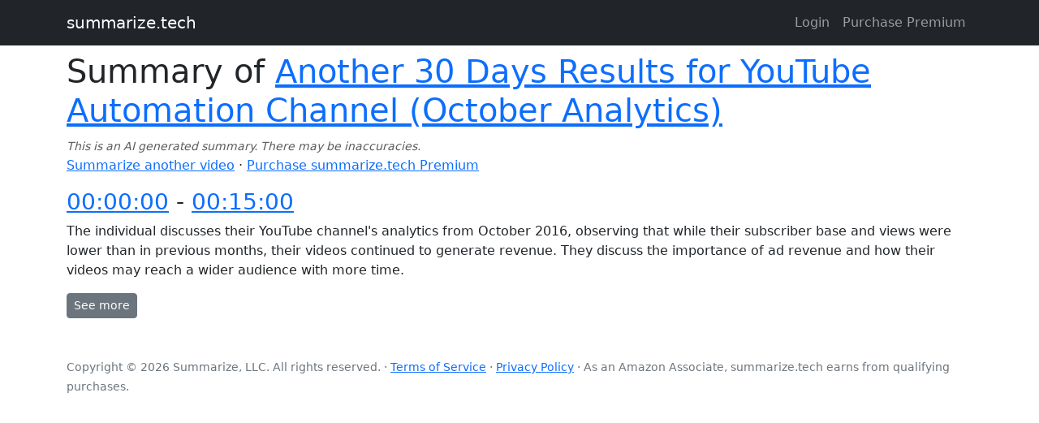

--- FILE ---
content_type: text/html; charset=utf-8
request_url: https://www.summarize.tech/www.youtube.com/watch?v=g375hORyRRc
body_size: 2364
content:
<!DOCTYPE html><html><head><meta charSet="utf-8"/><meta name="viewport" content="width=device-width"/><title>summarize.tech summary for: Another 30 Days Results for YouTube Automation Channel (October Analytics)</title><meta name="robots" content="noindex"/><meta name="next-head-count" content="4"/><link rel="preload" href="/_next/static/css/1d8efe21449cbad6.css" as="style"/><link rel="stylesheet" href="/_next/static/css/1d8efe21449cbad6.css" data-n-g=""/><noscript data-n-css=""></noscript><script defer="" nomodule="" src="/_next/static/chunks/polyfills-78c92fac7aa8fdd8.js"></script><script src="/_next/static/chunks/webpack-abb6ca5158e43ed5.js" defer=""></script><script src="/_next/static/chunks/framework-ecc4130bc7a58a64.js" defer=""></script><script src="/_next/static/chunks/main-64416792702ffb86.js" defer=""></script><script src="/_next/static/chunks/pages/_app-6b2579a2d7c43d91.js" defer=""></script><script src="/_next/static/chunks/813-455832034d9febfd.js" defer=""></script><script src="/_next/static/chunks/996-688166b5f820e4f8.js" defer=""></script><script src="/_next/static/chunks/251-2fb30207925048d9.js" defer=""></script><script src="/_next/static/chunks/pages/%5B...url%5D-c519bba314fb5889.js" defer=""></script><script src="/_next/static/oCZnJ5hitVlFh97bUfMHK/_buildManifest.js" defer=""></script><script src="/_next/static/oCZnJ5hitVlFh97bUfMHK/_ssgManifest.js" defer=""></script></head><body><div id="__next"><nav class="navbar navbar-expand-lg navbar-dark bg-dark"><div class="container"><a href="/" class="navbar-brand">summarize.tech</a><button aria-controls="basic-navbar-nav" type="button" aria-label="Toggle navigation" class="navbar-toggler collapsed"><span class="navbar-toggler-icon"></span></button><div class="justify-content-end navbar-collapse collapse" id="basic-navbar-nav"></div></div></nav><div class="mt-2 container-sm"><div class="vstack gap-3"><h1>Summary of<!-- --> <a target="_blank" href="https://youtube.com/watch?v=g375hORyRRc">Another 30 Days Results for YouTube Automation Channel (October Analytics)</a></h1><p><small class="text-muted"><i>This is an AI generated summary. There may be inaccuracies.</i></small><br/><a href="/">Summarize another video</a> ·<!-- --> <a href="/purchase">Purchase summarize.tech Premium</a></p><section><h3><a href="https://youtube.com/watch?v=g375hORyRRc&amp;t=0" target="_blank">00:00:00</a> -<!-- --> <a href="https://youtube.com/watch?v=g375hORyRRc&amp;t=900" target="_blank">00:15:00</a></h3><p class="">The individual discusses their YouTube channel&#x27;s analytics from October 2016, observing that while their subscriber base and views were lower than in previous months, their videos continued to generate revenue. They discuss the importance of ad revenue and how their videos may reach a wider audience with more time.</p><button type="button" class="btn btn-secondary btn-sm">See more</button><ul class="d-none"><li class=""><strong><a href="https://youtube.com/watch?v=g375hORyRRc&amp;t=0" target="_blank">00:00:00</a></strong> <!-- -->The author of the YouTube channel analyzed their October analytics and found that, while not impressive, their shorts generated 82 subscribers and their long form content generated 170 subscribers. They also observed that, while their average view count for videos was 1100 views, the views for their shorts was 300-800 views.</li><li class=""><strong><a href="https://youtube.com/watch?v=g375hORyRRc&amp;t=300" target="_blank">00:05:00</a></strong> <!-- -->The author discusses his results for October 2016, noting that while the channel had lower viewership and views than in previous months, their videos continued to gain traction and generate revenue. He notes that while their subscriber base remains low, their click-through rates (CTRs) and average percentage view (APV) have increased. He discusses the importance of ad revenue and discusses that while their RPMs are low, this may be due to the fact that their videos are not yet in their niche.</li><li class=""><strong><a href="https://youtube.com/watch?v=g375hORyRRc&amp;t=600" target="_blank">00:10:00</a></strong> <!-- -->The video discusses results from October for a YouTube automation channel, noting that while viewership wasn&#x27;t as high as expected, some videos with topics that are &quot;evergreen&quot; (i.e. those that will be revisited over and over) were successful. The creator then estimates that, given more time, some of the videos with lower viewership may reach a 10,000 view mark.</li><li class=""><strong><a href="https://youtube.com/watch?v=g375hORyRRc&amp;t=900" target="_blank">00:15:00</a></strong> <!-- -->The individual discusses how their YouTube channel has seen increased revenue and views over the past month, thanks in part to changes they have made to the script and their workers.</li></ul></section></div></div><div class="pt-5 pb-3 text-secondary container"><p><small>Copyright © <!-- -->2026<!-- --> Summarize, LLC. All rights reserved. ·<!-- --> <a href="/terms.pdf" target="_blank">Terms of Service</a> <!-- -->·<!-- --> <a href="/privacy.pdf" target="_blank">Privacy Policy</a> <!-- -->· As an Amazon Associate, summarize.tech earns from qualifying purchases.</small></p></div></div><script id="__NEXT_DATA__" type="application/json">{"props":{"pageProps":{"summary":{"rollups":{"0":{"children":{"0":"The author of the YouTube channel analyzed their October analytics and found that, while not impressive, their shorts generated 82 subscribers and their long form content generated 170 subscribers. They also observed that, while their average view count for videos was 1100 views, the views for their shorts was 300-800 views.","300":"The author discusses his results for October 2016, noting that while the channel had lower viewership and views than in previous months, their videos continued to gain traction and generate revenue. He notes that while their subscriber base remains low, their click-through rates (CTRs) and average percentage view (APV) have increased. He discusses the importance of ad revenue and discusses that while their RPMs are low, this may be due to the fact that their videos are not yet in their niche.","600":"The video discusses results from October for a YouTube automation channel, noting that while viewership wasn't as high as expected, some videos with topics that are \"evergreen\" (i.e. those that will be revisited over and over) were successful. The creator then estimates that, given more time, some of the videos with lower viewership may reach a 10,000 view mark.","900":"The individual discusses how their YouTube channel has seen increased revenue and views over the past month, thanks in part to changes they have made to the script and their workers."},"summary":{"type":"no-ad","content":"The individual discusses their YouTube channel's analytics from October 2016, observing that while their subscriber base and views were lower than in previous months, their videos continued to generate revenue. They discuss the importance of ad revenue and how their videos may reach a wider audience with more time."}}},"title":"Another 30 Days Results for YouTube Automation Channel (October Analytics)"},"youtubeUrl":"https://youtube.com/watch?v=g375hORyRRc","shouldNoindex":true},"__N_SSP":true},"page":"/[...url]","query":{"v":"g375hORyRRc","url":["www.youtube.com","watch"]},"buildId":"oCZnJ5hitVlFh97bUfMHK","isFallback":false,"isExperimentalCompile":false,"gssp":true,"scriptLoader":[]}</script><script async="" src="https://www.googletagmanager.com/gtag/js?id=G-LN9LMB0VNS"></script><script>window.dataLayer = window.dataLayer || [];
function gtag(){dataLayer.push(arguments);}
gtag('js', new Date());

gtag('config', 'G-LN9LMB0VNS');</script></body></html>

--- FILE ---
content_type: application/javascript; charset=utf-8
request_url: https://www.summarize.tech/_next/static/chunks/160.7e5ac76a552aa04d.js
body_size: 11621
content:
(self.webpackChunk_N_E=self.webpackChunk_N_E||[]).push([[160],{4444:function(e,t,r){"use strict";r.d(t,{BH:function(){return v},L:function(){return l},LL:function(){return L},Pz:function(){return b},UG:function(){return E},ZB:function(){return function e(t,r){if(!(r instanceof Object))return r;switch(r.constructor){case Date:return new Date(r.getTime());case Object:void 0===t&&(t={});break;case Array:t=[];break;default:return r}for(let n in r)r.hasOwnProperty(n)&&"__proto__"!==n&&(t[n]=e(t[n],r[n]));return t}},ZR:function(){return O},aH:function(){return m},b$:function(){return C},eu:function(){return A},hl:function(){return D},jU:function(){return w},m9:function(){return $},ne:function(){return k},pd:function(){return M},q4:function(){return g},r3:function(){return T},ru:function(){return I},tV:function(){return u},uI:function(){return y},vZ:function(){return function e(t,r){if(t===r)return!0;let n=Object.keys(t),i=Object.keys(r);for(let o of n){if(!i.includes(o))return!1;let n=t[o],a=r[o];if(R(n)&&R(a)){if(!e(n,a))return!1}else if(n!==a)return!1}for(let e of i)if(!n.includes(e))return!1;return!0}},w1:function(){return S},xO:function(){return P},xb:function(){return B},z$:function(){return _},zd:function(){return j}});var n=r(3454);/**
 * @license
 * Copyright 2017 Google LLC
 *
 * Licensed under the Apache License, Version 2.0 (the "License");
 * you may not use this file except in compliance with the License.
 * You may obtain a copy of the License at
 *
 *   http://www.apache.org/licenses/LICENSE-2.0
 *
 * Unless required by applicable law or agreed to in writing, software
 * distributed under the License is distributed on an "AS IS" BASIS,
 * WITHOUT WARRANTIES OR CONDITIONS OF ANY KIND, either express or implied.
 * See the License for the specific language governing permissions and
 * limitations under the License.
 */let i=function(e){let t=[],r=0;for(let n=0;n<e.length;n++){let i=e.charCodeAt(n);i<128?t[r++]=i:(i<2048?t[r++]=i>>6|192:((64512&i)==55296&&n+1<e.length&&(64512&e.charCodeAt(n+1))==56320?(i=65536+((1023&i)<<10)+(1023&e.charCodeAt(++n)),t[r++]=i>>18|240,t[r++]=i>>12&63|128):t[r++]=i>>12|224,t[r++]=i>>6&63|128),t[r++]=63&i|128)}return t},o=function(e){let t=[],r=0,n=0;for(;r<e.length;){let i=e[r++];if(i<128)t[n++]=String.fromCharCode(i);else if(i>191&&i<224){let o=e[r++];t[n++]=String.fromCharCode((31&i)<<6|63&o)}else if(i>239&&i<365){let o=((7&i)<<18|(63&e[r++])<<12|(63&e[r++])<<6|63&e[r++])-65536;t[n++]=String.fromCharCode(55296+(o>>10)),t[n++]=String.fromCharCode(56320+(1023&o))}else{let o=e[r++],a=e[r++];t[n++]=String.fromCharCode((15&i)<<12|(63&o)<<6|63&a)}}return t.join("")},a={byteToCharMap_:null,charToByteMap_:null,byteToCharMapWebSafe_:null,charToByteMapWebSafe_:null,ENCODED_VALS_BASE:"ABCDEFGHIJKLMNOPQRSTUVWXYZabcdefghijklmnopqrstuvwxyz0123456789",get ENCODED_VALS(){return this.ENCODED_VALS_BASE+"+/="},get ENCODED_VALS_WEBSAFE(){return this.ENCODED_VALS_BASE+"-_."},HAS_NATIVE_SUPPORT:"function"==typeof atob,encodeByteArray(e,t){if(!Array.isArray(e))throw Error("encodeByteArray takes an array as a parameter");this.init_();let r=t?this.byteToCharMapWebSafe_:this.byteToCharMap_,n=[];for(let t=0;t<e.length;t+=3){let i=e[t],o=t+1<e.length,a=o?e[t+1]:0,s=t+2<e.length,c=s?e[t+2]:0,l=i>>2,u=(3&i)<<4|a>>4,h=(15&a)<<2|c>>6,f=63&c;s||(f=64,o||(h=64)),n.push(r[l],r[u],r[h],r[f])}return n.join("")},encodeString(e,t){return this.HAS_NATIVE_SUPPORT&&!t?btoa(e):this.encodeByteArray(i(e),t)},decodeString(e,t){return this.HAS_NATIVE_SUPPORT&&!t?atob(e):o(this.decodeStringToByteArray(e,t))},decodeStringToByteArray(e,t){this.init_();let r=t?this.charToByteMapWebSafe_:this.charToByteMap_,n=[];for(let t=0;t<e.length;){let i=r[e.charAt(t++)],o=t<e.length?r[e.charAt(t)]:0,a=++t<e.length?r[e.charAt(t)]:64,c=++t<e.length?r[e.charAt(t)]:64;if(++t,null==i||null==o||null==a||null==c)throw new s;let l=i<<2|o>>4;if(n.push(l),64!==a){let e=o<<4&240|a>>2;if(n.push(e),64!==c){let e=a<<6&192|c;n.push(e)}}}return n},init_(){if(!this.byteToCharMap_){this.byteToCharMap_={},this.charToByteMap_={},this.byteToCharMapWebSafe_={},this.charToByteMapWebSafe_={};for(let e=0;e<this.ENCODED_VALS.length;e++)this.byteToCharMap_[e]=this.ENCODED_VALS.charAt(e),this.charToByteMap_[this.byteToCharMap_[e]]=e,this.byteToCharMapWebSafe_[e]=this.ENCODED_VALS_WEBSAFE.charAt(e),this.charToByteMapWebSafe_[this.byteToCharMapWebSafe_[e]]=e,e>=this.ENCODED_VALS_BASE.length&&(this.charToByteMap_[this.ENCODED_VALS_WEBSAFE.charAt(e)]=e,this.charToByteMapWebSafe_[this.ENCODED_VALS.charAt(e)]=e)}}};class s extends Error{constructor(){super(...arguments),this.name="DecodeBase64StringError"}}let c=function(e){let t=i(e);return a.encodeByteArray(t,!0)},l=function(e){return c(e).replace(/\./g,"")},u=function(e){try{return a.decodeString(e,!0)}catch(e){console.error("base64Decode failed: ",e)}return null},h=()=>/**
 * @license
 * Copyright 2022 Google LLC
 *
 * Licensed under the Apache License, Version 2.0 (the "License");
 * you may not use this file except in compliance with the License.
 * You may obtain a copy of the License at
 *
 *   http://www.apache.org/licenses/LICENSE-2.0
 *
 * Unless required by applicable law or agreed to in writing, software
 * distributed under the License is distributed on an "AS IS" BASIS,
 * WITHOUT WARRANTIES OR CONDITIONS OF ANY KIND, either express or implied.
 * See the License for the specific language governing permissions and
 * limitations under the License.
 */(function(){if("undefined"!=typeof self)return self;if("undefined"!=typeof window)return window;if(void 0!==r.g)return r.g;throw Error("Unable to locate global object.")})().__FIREBASE_DEFAULTS__,f=()=>{if(void 0===n||void 0===n.env)return;let e=n.env.__FIREBASE_DEFAULTS__;if(e)return JSON.parse(e)},d=()=>{let e;if("undefined"==typeof document)return;try{e=document.cookie.match(/__FIREBASE_DEFAULTS__=([^;]+)/)}catch(e){return}let t=e&&u(e[1]);return t&&JSON.parse(t)},p=()=>{try{return h()||f()||d()}catch(e){console.info(`Unable to get __FIREBASE_DEFAULTS__ due to: ${e}`);return}},g=e=>{var t,r;return null===(r=null===(t=p())||void 0===t?void 0:t.emulatorHosts)||void 0===r?void 0:r[e]},m=()=>{var e;return null===(e=p())||void 0===e?void 0:e.config},b=e=>{var t;return null===(t=p())||void 0===t?void 0:t[`_${e}`]};/**
 * @license
 * Copyright 2017 Google LLC
 *
 * Licensed under the Apache License, Version 2.0 (the "License");
 * you may not use this file except in compliance with the License.
 * You may obtain a copy of the License at
 *
 *   http://www.apache.org/licenses/LICENSE-2.0
 *
 * Unless required by applicable law or agreed to in writing, software
 * distributed under the License is distributed on an "AS IS" BASIS,
 * WITHOUT WARRANTIES OR CONDITIONS OF ANY KIND, either express or implied.
 * See the License for the specific language governing permissions and
 * limitations under the License.
 */class v{constructor(){this.reject=()=>{},this.resolve=()=>{},this.promise=new Promise((e,t)=>{this.resolve=e,this.reject=t})}wrapCallback(e){return(t,r)=>{t?this.reject(t):this.resolve(r),"function"==typeof e&&(this.promise.catch(()=>{}),1===e.length?e(t):e(t,r))}}}/**
 * @license
 * Copyright 2017 Google LLC
 *
 * Licensed under the Apache License, Version 2.0 (the "License");
 * you may not use this file except in compliance with the License.
 * You may obtain a copy of the License at
 *
 *   http://www.apache.org/licenses/LICENSE-2.0
 *
 * Unless required by applicable law or agreed to in writing, software
 * distributed under the License is distributed on an "AS IS" BASIS,
 * WITHOUT WARRANTIES OR CONDITIONS OF ANY KIND, either express or implied.
 * See the License for the specific language governing permissions and
 * limitations under the License.
 */function _(){return"undefined"!=typeof navigator&&"string"==typeof navigator.userAgent?navigator.userAgent:""}function y(){return"undefined"!=typeof window&&!!(window.cordova||window.phonegap||window.PhoneGap)&&/ios|iphone|ipod|ipad|android|blackberry|iemobile/i.test(_())}function E(){var e;let t=null===(e=p())||void 0===e?void 0:e.forceEnvironment;if("node"===t)return!0;if("browser"===t)return!1;try{return"[object process]"===Object.prototype.toString.call(r.g.process)}catch(e){return!1}}function w(){return"object"==typeof self&&self.self===self}function I(){let e="object"==typeof chrome?chrome.runtime:"object"==typeof browser?browser.runtime:void 0;return"object"==typeof e&&void 0!==e.id}function C(){return"object"==typeof navigator&&"ReactNative"===navigator.product}function S(){let e=_();return e.indexOf("MSIE ")>=0||e.indexOf("Trident/")>=0}function D(){try{return"object"==typeof indexedDB}catch(e){return!1}}function A(){return new Promise((e,t)=>{try{let r=!0,n="validate-browser-context-for-indexeddb-analytics-module",i=self.indexedDB.open(n);i.onsuccess=()=>{i.result.close(),r||self.indexedDB.deleteDatabase(n),e(!0)},i.onupgradeneeded=()=>{r=!1},i.onerror=()=>{var e;t((null===(e=i.error)||void 0===e?void 0:e.message)||"")}}catch(e){t(e)}})}class O extends Error{constructor(e,t,r){super(t),this.code=e,this.customData=r,this.name="FirebaseError",Object.setPrototypeOf(this,O.prototype),Error.captureStackTrace&&Error.captureStackTrace(this,L.prototype.create)}}class L{constructor(e,t,r){this.service=e,this.serviceName=t,this.errors=r}create(e,...t){let r=t[0]||{},n=`${this.service}/${e}`,i=this.errors[e],o=i?i.replace(N,(e,t)=>{let n=r[t];return null!=n?String(n):`<${t}?>`}):"Error",a=`${this.serviceName}: ${o} (${n}).`;return new O(n,a,r)}}let N=/\{\$([^}]+)}/g;/**
 * @license
 * Copyright 2017 Google LLC
 *
 * Licensed under the Apache License, Version 2.0 (the "License");
 * you may not use this file except in compliance with the License.
 * You may obtain a copy of the License at
 *
 *   http://www.apache.org/licenses/LICENSE-2.0
 *
 * Unless required by applicable law or agreed to in writing, software
 * distributed under the License is distributed on an "AS IS" BASIS,
 * WITHOUT WARRANTIES OR CONDITIONS OF ANY KIND, either express or implied.
 * See the License for the specific language governing permissions and
 * limitations under the License.
 */function T(e,t){return Object.prototype.hasOwnProperty.call(e,t)}function B(e){for(let t in e)if(Object.prototype.hasOwnProperty.call(e,t))return!1;return!0}function R(e){return null!==e&&"object"==typeof e}/**
 * @license
 * Copyright 2017 Google LLC
 *
 * Licensed under the Apache License, Version 2.0 (the "License");
 * you may not use this file except in compliance with the License.
 * You may obtain a copy of the License at
 *
 *   http://www.apache.org/licenses/LICENSE-2.0
 *
 * Unless required by applicable law or agreed to in writing, software
 * distributed under the License is distributed on an "AS IS" BASIS,
 * WITHOUT WARRANTIES OR CONDITIONS OF ANY KIND, either express or implied.
 * See the License for the specific language governing permissions and
 * limitations under the License.
 */function P(e){let t=[];for(let[r,n]of Object.entries(e))Array.isArray(n)?n.forEach(e=>{t.push(encodeURIComponent(r)+"="+encodeURIComponent(e))}):t.push(encodeURIComponent(r)+"="+encodeURIComponent(n));return t.length?"&"+t.join("&"):""}function j(e){let t={};return e.replace(/^\?/,"").split("&").forEach(e=>{if(e){let[r,n]=e.split("=");t[decodeURIComponent(r)]=decodeURIComponent(n)}}),t}function M(e){let t=e.indexOf("?");if(!t)return"";let r=e.indexOf("#",t);return e.substring(t,r>0?r:void 0)}function k(e,t){let r=new H(e,t);return r.subscribe.bind(r)}class H{constructor(e,t){this.observers=[],this.unsubscribes=[],this.observerCount=0,this.task=Promise.resolve(),this.finalized=!1,this.onNoObservers=t,this.task.then(()=>{e(this)}).catch(e=>{this.error(e)})}next(e){this.forEachObserver(t=>{t.next(e)})}error(e){this.forEachObserver(t=>{t.error(e)}),this.close(e)}complete(){this.forEachObserver(e=>{e.complete()}),this.close()}subscribe(e,t,r){let n;if(void 0===e&&void 0===t&&void 0===r)throw Error("Missing Observer.");void 0===(n=!function(e,t){if("object"!=typeof e||null===e)return!1;for(let r of t)if(r in e&&"function"==typeof e[r])return!0;return!1}(e,["next","error","complete"])?{next:e,error:t,complete:r}:e).next&&(n.next=x),void 0===n.error&&(n.error=x),void 0===n.complete&&(n.complete=x);let i=this.unsubscribeOne.bind(this,this.observers.length);return this.finalized&&this.task.then(()=>{try{this.finalError?n.error(this.finalError):n.complete()}catch(e){}}),this.observers.push(n),i}unsubscribeOne(e){void 0!==this.observers&&void 0!==this.observers[e]&&(delete this.observers[e],this.observerCount-=1,0===this.observerCount&&void 0!==this.onNoObservers&&this.onNoObservers(this))}forEachObserver(e){if(!this.finalized)for(let t=0;t<this.observers.length;t++)this.sendOne(t,e)}sendOne(e,t){this.task.then(()=>{if(void 0!==this.observers&&void 0!==this.observers[e])try{t(this.observers[e])}catch(e){"undefined"!=typeof console&&console.error&&console.error(e)}})}close(e){this.finalized||(this.finalized=!0,void 0!==e&&(this.finalError=e),this.task.then(()=>{this.observers=void 0,this.onNoObservers=void 0}))}}function x(){}/**
 * @license
 * Copyright 2021 Google LLC
 *
 * Licensed under the Apache License, Version 2.0 (the "License");
 * you may not use this file except in compliance with the License.
 * You may obtain a copy of the License at
 *
 *   http://www.apache.org/licenses/LICENSE-2.0
 *
 * Unless required by applicable law or agreed to in writing, software
 * distributed under the License is distributed on an "AS IS" BASIS,
 * WITHOUT WARRANTIES OR CONDITIONS OF ANY KIND, either express or implied.
 * See the License for the specific language governing permissions and
 * limitations under the License.
 */function $(e){return e&&e._delegate?e._delegate:e}},3454:function(e,t,r){"use strict";var n,i;e.exports=(null==(n=r.g.process)?void 0:n.env)&&"object"==typeof(null==(i=r.g.process)?void 0:i.env)?r.g.process:r(7663)},7663:function(e){!function(){var t={229:function(e){var t,r,n,i=e.exports={};function o(){throw Error("setTimeout has not been defined")}function a(){throw Error("clearTimeout has not been defined")}function s(e){if(t===setTimeout)return setTimeout(e,0);if((t===o||!t)&&setTimeout)return t=setTimeout,setTimeout(e,0);try{return t(e,0)}catch(r){try{return t.call(null,e,0)}catch(r){return t.call(this,e,0)}}}!function(){try{t="function"==typeof setTimeout?setTimeout:o}catch(e){t=o}try{r="function"==typeof clearTimeout?clearTimeout:a}catch(e){r=a}}();var c=[],l=!1,u=-1;function h(){l&&n&&(l=!1,n.length?c=n.concat(c):u=-1,c.length&&f())}function f(){if(!l){var e=s(h);l=!0;for(var t=c.length;t;){for(n=c,c=[];++u<t;)n&&n[u].run();u=-1,t=c.length}n=null,l=!1,function(e){if(r===clearTimeout)return clearTimeout(e);if((r===a||!r)&&clearTimeout)return r=clearTimeout,clearTimeout(e);try{r(e)}catch(t){try{return r.call(null,e)}catch(t){return r.call(this,e)}}}(e)}}function d(e,t){this.fun=e,this.array=t}function p(){}i.nextTick=function(e){var t=Array(arguments.length-1);if(arguments.length>1)for(var r=1;r<arguments.length;r++)t[r-1]=arguments[r];c.push(new d(e,t)),1!==c.length||l||s(f)},d.prototype.run=function(){this.fun.apply(null,this.array)},i.title="browser",i.browser=!0,i.env={},i.argv=[],i.version="",i.versions={},i.on=p,i.addListener=p,i.once=p,i.off=p,i.removeListener=p,i.removeAllListeners=p,i.emit=p,i.prependListener=p,i.prependOnceListener=p,i.listeners=function(e){return[]},i.binding=function(e){throw Error("process.binding is not supported")},i.cwd=function(){return"/"},i.chdir=function(e){throw Error("process.chdir is not supported")},i.umask=function(){return 0}}},r={};function n(e){var i=r[e];if(void 0!==i)return i.exports;var o=r[e]={exports:{}},a=!0;try{t[e](o,o.exports,n),a=!1}finally{a&&delete r[e]}return o.exports}n.ab="//";var i=n(229);e.exports=i}()},8180:function(e,t,r){"use strict";r.d(t,{Z:function(){return h}});var n=r(4444),i=r(8463),o=r(5816),a=r(3333);/**
 * @license
 * Copyright 2020 Google LLC
 *
 * Licensed under the Apache License, Version 2.0 (the "License");
 * you may not use this file except in compliance with the License.
 * You may obtain a copy of the License at
 *
 *   http://www.apache.org/licenses/LICENSE-2.0
 *
 * Unless required by applicable law or agreed to in writing, software
 * distributed under the License is distributed on an "AS IS" BASIS,
 * WITHOUT WARRANTIES OR CONDITIONS OF ANY KIND, either express or implied.
 * See the License for the specific language governing permissions and
 * limitations under the License.
 */class s{constructor(e,t){this._delegate=e,this.firebase=t,(0,o._addComponent)(e,new i.wA("app-compat",()=>this,"PUBLIC")),this.container=e.container}get automaticDataCollectionEnabled(){return this._delegate.automaticDataCollectionEnabled}set automaticDataCollectionEnabled(e){this._delegate.automaticDataCollectionEnabled=e}get name(){return this._delegate.name}get options(){return this._delegate.options}delete(){return new Promise(e=>{this._delegate.checkDestroyed(),e()}).then(()=>(this.firebase.INTERNAL.removeApp(this.name),(0,o.deleteApp)(this._delegate)))}_getService(e,t=o._DEFAULT_ENTRY_NAME){var r;this._delegate.checkDestroyed();let n=this._delegate.container.getProvider(e);return n.isInitialized()||(null===(r=n.getComponent())||void 0===r?void 0:r.instantiationMode)!=="EXPLICIT"||n.initialize(),n.getImmediate({identifier:t})}_removeServiceInstance(e,t=o._DEFAULT_ENTRY_NAME){this._delegate.container.getProvider(e).clearInstance(t)}_addComponent(e){(0,o._addComponent)(this._delegate,e)}_addOrOverwriteComponent(e){(0,o._addOrOverwriteComponent)(this._delegate,e)}toJSON(){return{name:this.name,automaticDataCollectionEnabled:this.automaticDataCollectionEnabled,options:this.options}}}let c=new n.LL("app-compat","Firebase",{"no-app":"No Firebase App '{$appName}' has been created - call Firebase App.initializeApp()","invalid-app-argument":"firebase.{$appName}() takes either no argument or a Firebase App instance."}),l=/**
 * @license
 * Copyright 2019 Google LLC
 *
 * Licensed under the Apache License, Version 2.0 (the "License");
 * you may not use this file except in compliance with the License.
 * You may obtain a copy of the License at
 *
 *   http://www.apache.org/licenses/LICENSE-2.0
 *
 * Unless required by applicable law or agreed to in writing, software
 * distributed under the License is distributed on an "AS IS" BASIS,
 * WITHOUT WARRANTIES OR CONDITIONS OF ANY KIND, either express or implied.
 * See the License for the specific language governing permissions and
 * limitations under the License.
 */function e(){let t=/**
 * @license
 * Copyright 2019 Google LLC
 *
 * Licensed under the Apache License, Version 2.0 (the "License");
 * you may not use this file except in compliance with the License.
 * You may obtain a copy of the License at
 *
 *   http://www.apache.org/licenses/LICENSE-2.0
 *
 * Unless required by applicable law or agreed to in writing, software
 * distributed under the License is distributed on an "AS IS" BASIS,
 * WITHOUT WARRANTIES OR CONDITIONS OF ANY KIND, either express or implied.
 * See the License for the specific language governing permissions and
 * limitations under the License.
 */function(e){let t={},r={__esModule:!0,initializeApp:function(i,a={}){let s=o.initializeApp(i,a);if((0,n.r3)(t,s.name))return t[s.name];let c=new e(s,r);return t[s.name]=c,c},app:i,registerVersion:o.registerVersion,setLogLevel:o.setLogLevel,onLog:o.onLog,apps:null,SDK_VERSION:o.SDK_VERSION,INTERNAL:{registerComponent:function(t){let a=t.name,s=a.replace("-compat","");if(o._registerComponent(t)&&"PUBLIC"===t.type){let o=(e=i())=>{if("function"!=typeof e[s])throw c.create("invalid-app-argument",{appName:a});return e[s]()};void 0!==t.serviceProps&&(0,n.ZB)(o,t.serviceProps),r[s]=o,e.prototype[s]=function(...e){return this._getService.bind(this,a).apply(this,t.multipleInstances?e:[])}}return"PUBLIC"===t.type?r[s]:null},removeApp:function(e){delete t[e]},useAsService:function(e,t){return"serverAuth"===t?null:t},modularAPIs:o}};function i(e){if(e=e||o._DEFAULT_ENTRY_NAME,!(0,n.r3)(t,e))throw c.create("no-app",{appName:e});return t[e]}return r.default=r,Object.defineProperty(r,"apps",{get:function(){return Object.keys(t).map(e=>t[e])}}),i.App=e,r}(s);return t.INTERNAL=Object.assign(Object.assign({},t.INTERNAL),{createFirebaseNamespace:e,extendNamespace:function(e){(0,n.ZB)(t,e)},createSubscribe:n.ne,ErrorFactory:n.LL,deepExtend:n.ZB}),t}(),u=new a.Yd("@firebase/app-compat");/**
 * @license
 * Copyright 2020 Google LLC
 *
 * Licensed under the Apache License, Version 2.0 (the "License");
 * you may not use this file except in compliance with the License.
 * You may obtain a copy of the License at
 *
 *   http://www.apache.org/licenses/LICENSE-2.0
 *
 * Unless required by applicable law or agreed to in writing, software
 * distributed under the License is distributed on an "AS IS" BASIS,
 * WITHOUT WARRANTIES OR CONDITIONS OF ANY KIND, either express or implied.
 * See the License for the specific language governing permissions and
 * limitations under the License.
 */if((0,n.jU)()&&void 0!==self.firebase){u.warn(`
    Warning: Firebase is already defined in the global scope. Please make sure
    Firebase library is only loaded once.
  `);let e=self.firebase.SDK_VERSION;e&&e.indexOf("LITE")>=0&&u.warn(`
    Warning: You are trying to load Firebase while using Firebase Performance standalone script.
    You should load Firebase Performance with this instance of Firebase to avoid loading duplicate code.
    `)}let h=l;(0,o.registerVersion)("@firebase/app-compat","0.2.13",void 0)},5816:function(e,t,r){"use strict";let n,i,o;r.r(t),r.d(t,{FirebaseError:function(){return c.ZR},SDK_VERSION:function(){return H},_DEFAULT_ENTRY_NAME:function(){return D},_addComponent:function(){return N},_addOrOverwriteComponent:function(){return T},_apps:function(){return O},_clearComponents:function(){return j},_components:function(){return L},_getProvider:function(){return R},_registerComponent:function(){return B},_removeServiceInstance:function(){return P},deleteApp:function(){return U},getApp:function(){return $},getApps:function(){return F},initializeApp:function(){return x},onLog:function(){return z},registerVersion:function(){return V},setLogLevel:function(){return W}});var a=r(8463),s=r(3333),c=r(4444);let l=(e,t)=>t.some(t=>e instanceof t),u=new WeakMap,h=new WeakMap,f=new WeakMap,d=new WeakMap,p=new WeakMap,g={get(e,t,r){if(e instanceof IDBTransaction){if("done"===t)return h.get(e);if("objectStoreNames"===t)return e.objectStoreNames||f.get(e);if("store"===t)return r.objectStoreNames[1]?void 0:r.objectStore(r.objectStoreNames[0])}return m(e[t])},set:(e,t,r)=>(e[t]=r,!0),has:(e,t)=>e instanceof IDBTransaction&&("done"===t||"store"===t)||t in e};function m(e){var t;if(e instanceof IDBRequest)return function(e){let t=new Promise((t,r)=>{let n=()=>{e.removeEventListener("success",i),e.removeEventListener("error",o)},i=()=>{t(m(e.result)),n()},o=()=>{r(e.error),n()};e.addEventListener("success",i),e.addEventListener("error",o)});return t.then(t=>{t instanceof IDBCursor&&u.set(t,e)}).catch(()=>{}),p.set(t,e),t}(e);if(d.has(e))return d.get(e);let r="function"==typeof(t=e)?t!==IDBDatabase.prototype.transaction||"objectStoreNames"in IDBTransaction.prototype?(i||(i=[IDBCursor.prototype.advance,IDBCursor.prototype.continue,IDBCursor.prototype.continuePrimaryKey])).includes(t)?function(...e){return t.apply(b(this),e),m(u.get(this))}:function(...e){return m(t.apply(b(this),e))}:function(e,...r){let n=t.call(b(this),e,...r);return f.set(n,e.sort?e.sort():[e]),m(n)}:(t instanceof IDBTransaction&&function(e){if(h.has(e))return;let t=new Promise((t,r)=>{let n=()=>{e.removeEventListener("complete",i),e.removeEventListener("error",o),e.removeEventListener("abort",o)},i=()=>{t(),n()},o=()=>{r(e.error||new DOMException("AbortError","AbortError")),n()};e.addEventListener("complete",i),e.addEventListener("error",o),e.addEventListener("abort",o)});h.set(e,t)}(t),l(t,n||(n=[IDBDatabase,IDBObjectStore,IDBIndex,IDBCursor,IDBTransaction])))?new Proxy(t,g):t;return r!==e&&(d.set(e,r),p.set(r,e)),r}let b=e=>p.get(e),v=["get","getKey","getAll","getAllKeys","count"],_=["put","add","delete","clear"],y=new Map;function E(e,t){if(!(e instanceof IDBDatabase&&!(t in e)&&"string"==typeof t))return;if(y.get(t))return y.get(t);let r=t.replace(/FromIndex$/,""),n=t!==r,i=_.includes(r);if(!(r in(n?IDBIndex:IDBObjectStore).prototype)||!(i||v.includes(r)))return;let o=async function(e,...t){let o=this.transaction(e,i?"readwrite":"readonly"),a=o.store;return n&&(a=a.index(t.shift())),(await Promise.all([a[r](...t),i&&o.done]))[0]};return y.set(t,o),o}g={...o=g,get:(e,t,r)=>E(e,t)||o.get(e,t,r),has:(e,t)=>!!E(e,t)||o.has(e,t)};/**
 * @license
 * Copyright 2019 Google LLC
 *
 * Licensed under the Apache License, Version 2.0 (the "License");
 * you may not use this file except in compliance with the License.
 * You may obtain a copy of the License at
 *
 *   http://www.apache.org/licenses/LICENSE-2.0
 *
 * Unless required by applicable law or agreed to in writing, software
 * distributed under the License is distributed on an "AS IS" BASIS,
 * WITHOUT WARRANTIES OR CONDITIONS OF ANY KIND, either express or implied.
 * See the License for the specific language governing permissions and
 * limitations under the License.
 */class w{constructor(e){this.container=e}getPlatformInfoString(){return this.container.getProviders().map(e=>{if(!function(e){let t=e.getComponent();return(null==t?void 0:t.type)==="VERSION"}(e))return null;{let t=e.getImmediate();return`${t.library}/${t.version}`}}).filter(e=>e).join(" ")}}let I="@firebase/app",C="0.9.13",S=new s.Yd("@firebase/app"),D="[DEFAULT]",A={[I]:"fire-core","@firebase/app-compat":"fire-core-compat","@firebase/analytics":"fire-analytics","@firebase/analytics-compat":"fire-analytics-compat","@firebase/app-check":"fire-app-check","@firebase/app-check-compat":"fire-app-check-compat","@firebase/auth":"fire-auth","@firebase/auth-compat":"fire-auth-compat","@firebase/database":"fire-rtdb","@firebase/database-compat":"fire-rtdb-compat","@firebase/functions":"fire-fn","@firebase/functions-compat":"fire-fn-compat","@firebase/installations":"fire-iid","@firebase/installations-compat":"fire-iid-compat","@firebase/messaging":"fire-fcm","@firebase/messaging-compat":"fire-fcm-compat","@firebase/performance":"fire-perf","@firebase/performance-compat":"fire-perf-compat","@firebase/remote-config":"fire-rc","@firebase/remote-config-compat":"fire-rc-compat","@firebase/storage":"fire-gcs","@firebase/storage-compat":"fire-gcs-compat","@firebase/firestore":"fire-fst","@firebase/firestore-compat":"fire-fst-compat","fire-js":"fire-js",firebase:"fire-js-all"},O=new Map,L=new Map;function N(e,t){try{e.container.addComponent(t)}catch(r){S.debug(`Component ${t.name} failed to register with FirebaseApp ${e.name}`,r)}}function T(e,t){e.container.addOrOverwriteComponent(t)}function B(e){let t=e.name;if(L.has(t))return S.debug(`There were multiple attempts to register component ${t}.`),!1;for(let r of(L.set(t,e),O.values()))N(r,e);return!0}function R(e,t){let r=e.container.getProvider("heartbeat").getImmediate({optional:!0});return r&&r.triggerHeartbeat(),e.container.getProvider(t)}function P(e,t,r=D){R(e,t).clearInstance(r)}function j(){L.clear()}let M=new c.LL("app","Firebase",{"no-app":"No Firebase App '{$appName}' has been created - call initializeApp() first","bad-app-name":"Illegal App name: '{$appName}","duplicate-app":"Firebase App named '{$appName}' already exists with different options or config","app-deleted":"Firebase App named '{$appName}' already deleted","no-options":"Need to provide options, when not being deployed to hosting via source.","invalid-app-argument":"firebase.{$appName}() takes either no argument or a Firebase App instance.","invalid-log-argument":"First argument to `onLog` must be null or a function.","idb-open":"Error thrown when opening IndexedDB. Original error: {$originalErrorMessage}.","idb-get":"Error thrown when reading from IndexedDB. Original error: {$originalErrorMessage}.","idb-set":"Error thrown when writing to IndexedDB. Original error: {$originalErrorMessage}.","idb-delete":"Error thrown when deleting from IndexedDB. Original error: {$originalErrorMessage}."});/**
 * @license
 * Copyright 2019 Google LLC
 *
 * Licensed under the Apache License, Version 2.0 (the "License");
 * you may not use this file except in compliance with the License.
 * You may obtain a copy of the License at
 *
 *   http://www.apache.org/licenses/LICENSE-2.0
 *
 * Unless required by applicable law or agreed to in writing, software
 * distributed under the License is distributed on an "AS IS" BASIS,
 * WITHOUT WARRANTIES OR CONDITIONS OF ANY KIND, either express or implied.
 * See the License for the specific language governing permissions and
 * limitations under the License.
 */class k{constructor(e,t,r){this._isDeleted=!1,this._options=Object.assign({},e),this._config=Object.assign({},t),this._name=t.name,this._automaticDataCollectionEnabled=t.automaticDataCollectionEnabled,this._container=r,this.container.addComponent(new a.wA("app",()=>this,"PUBLIC"))}get automaticDataCollectionEnabled(){return this.checkDestroyed(),this._automaticDataCollectionEnabled}set automaticDataCollectionEnabled(e){this.checkDestroyed(),this._automaticDataCollectionEnabled=e}get name(){return this.checkDestroyed(),this._name}get options(){return this.checkDestroyed(),this._options}get config(){return this.checkDestroyed(),this._config}get container(){return this._container}get isDeleted(){return this._isDeleted}set isDeleted(e){this._isDeleted=e}checkDestroyed(){if(this.isDeleted)throw M.create("app-deleted",{appName:this._name})}}/**
 * @license
 * Copyright 2019 Google LLC
 *
 * Licensed under the Apache License, Version 2.0 (the "License");
 * you may not use this file except in compliance with the License.
 * You may obtain a copy of the License at
 *
 *   http://www.apache.org/licenses/LICENSE-2.0
 *
 * Unless required by applicable law or agreed to in writing, software
 * distributed under the License is distributed on an "AS IS" BASIS,
 * WITHOUT WARRANTIES OR CONDITIONS OF ANY KIND, either express or implied.
 * See the License for the specific language governing permissions and
 * limitations under the License.
 */let H="9.23.0";function x(e,t={}){let r=e;"object"!=typeof t&&(t={name:t});let n=Object.assign({name:D,automaticDataCollectionEnabled:!1},t),i=n.name;if("string"!=typeof i||!i)throw M.create("bad-app-name",{appName:String(i)});if(r||(r=(0,c.aH)()),!r)throw M.create("no-options");let o=O.get(i);if(o){if((0,c.vZ)(r,o.options)&&(0,c.vZ)(n,o.config))return o;throw M.create("duplicate-app",{appName:i})}let s=new a.H0(i);for(let e of L.values())s.addComponent(e);let l=new k(r,n,s);return O.set(i,l),l}function $(e=D){let t=O.get(e);if(!t&&e===D&&(0,c.aH)())return x();if(!t)throw M.create("no-app",{appName:e});return t}function F(){return Array.from(O.values())}async function U(e){let t=e.name;O.has(t)&&(O.delete(t),await Promise.all(e.container.getProviders().map(e=>e.delete())),e.isDeleted=!0)}function V(e,t,r){var n;let i=null!==(n=A[e])&&void 0!==n?n:e;r&&(i+=`-${r}`);let o=i.match(/\s|\//),s=t.match(/\s|\//);if(o||s){let e=[`Unable to register library "${i}" with version "${t}":`];o&&e.push(`library name "${i}" contains illegal characters (whitespace or "/")`),o&&s&&e.push("and"),s&&e.push(`version name "${t}" contains illegal characters (whitespace or "/")`),S.warn(e.join(" "));return}B(new a.wA(`${i}-version`,()=>({library:i,version:t}),"VERSION"))}function z(e,t){if(null!==e&&"function"!=typeof e)throw M.create("invalid-log-argument");(0,s.Am)(e,t)}function W(e){(0,s.Ub)(e)}let Z="firebase-heartbeat-store",Y=null;function G(){return Y||(Y=(function(e,t,{blocked:r,upgrade:n,blocking:i,terminated:o}={}){let a=indexedDB.open(e,1),s=m(a);return n&&a.addEventListener("upgradeneeded",e=>{n(m(a.result),e.oldVersion,e.newVersion,m(a.transaction),e)}),r&&a.addEventListener("blocked",e=>r(e.oldVersion,e.newVersion,e)),s.then(e=>{o&&e.addEventListener("close",()=>o()),i&&e.addEventListener("versionchange",e=>i(e.oldVersion,e.newVersion,e))}).catch(()=>{}),s})("firebase-heartbeat-database",0,{upgrade:(e,t)=>{0===t&&e.createObjectStore(Z)}}).catch(e=>{throw M.create("idb-open",{originalErrorMessage:e.message})})),Y}async function K(e){try{let t=await G();return await t.transaction(Z).objectStore(Z).get(q(e))}catch(e){if(e instanceof c.ZR)S.warn(e.message);else{let t=M.create("idb-get",{originalErrorMessage:null==e?void 0:e.message});S.warn(t.message)}}}async function J(e,t){try{let r=(await G()).transaction(Z,"readwrite"),n=r.objectStore(Z);await n.put(t,q(e)),await r.done}catch(e){if(e instanceof c.ZR)S.warn(e.message);else{let t=M.create("idb-set",{originalErrorMessage:null==e?void 0:e.message});S.warn(t.message)}}}function q(e){return`${e.name}!${e.options.appId}`}class X{constructor(e){this.container=e,this._heartbeatsCache=null;let t=this.container.getProvider("app").getImmediate();this._storage=new ee(t),this._heartbeatsCachePromise=this._storage.read().then(e=>(this._heartbeatsCache=e,e))}async triggerHeartbeat(){let e=this.container.getProvider("platform-logger").getImmediate().getPlatformInfoString(),t=Q();return(null===this._heartbeatsCache&&(this._heartbeatsCache=await this._heartbeatsCachePromise),this._heartbeatsCache.lastSentHeartbeatDate===t||this._heartbeatsCache.heartbeats.some(e=>e.date===t))?void 0:(this._heartbeatsCache.heartbeats.push({date:t,agent:e}),this._heartbeatsCache.heartbeats=this._heartbeatsCache.heartbeats.filter(e=>{let t=new Date(e.date).valueOf();return Date.now()-t<=2592e6}),this._storage.overwrite(this._heartbeatsCache))}async getHeartbeatsHeader(){if(null===this._heartbeatsCache&&await this._heartbeatsCachePromise,null===this._heartbeatsCache||0===this._heartbeatsCache.heartbeats.length)return"";let e=Q(),{heartbeatsToSend:t,unsentEntries:r}=function(e,t=1024){let r=[],n=e.slice();for(let i of e){let e=r.find(e=>e.agent===i.agent);if(e){if(e.dates.push(i.date),et(r)>t){e.dates.pop();break}}else if(r.push({agent:i.agent,dates:[i.date]}),et(r)>t){r.pop();break}n=n.slice(1)}return{heartbeatsToSend:r,unsentEntries:n}}(this._heartbeatsCache.heartbeats),n=(0,c.L)(JSON.stringify({version:2,heartbeats:t}));return this._heartbeatsCache.lastSentHeartbeatDate=e,r.length>0?(this._heartbeatsCache.heartbeats=r,await this._storage.overwrite(this._heartbeatsCache)):(this._heartbeatsCache.heartbeats=[],this._storage.overwrite(this._heartbeatsCache)),n}}function Q(){return new Date().toISOString().substring(0,10)}class ee{constructor(e){this.app=e,this._canUseIndexedDBPromise=this.runIndexedDBEnvironmentCheck()}async runIndexedDBEnvironmentCheck(){return!!(0,c.hl)()&&(0,c.eu)().then(()=>!0).catch(()=>!1)}async read(){return await this._canUseIndexedDBPromise&&await K(this.app)||{heartbeats:[]}}async overwrite(e){var t;if(await this._canUseIndexedDBPromise){let r=await this.read();return J(this.app,{lastSentHeartbeatDate:null!==(t=e.lastSentHeartbeatDate)&&void 0!==t?t:r.lastSentHeartbeatDate,heartbeats:e.heartbeats})}}async add(e){var t;if(await this._canUseIndexedDBPromise){let r=await this.read();return J(this.app,{lastSentHeartbeatDate:null!==(t=e.lastSentHeartbeatDate)&&void 0!==t?t:r.lastSentHeartbeatDate,heartbeats:[...r.heartbeats,...e.heartbeats]})}}}function et(e){return(0,c.L)(JSON.stringify({version:2,heartbeats:e})).length}B(new a.wA("platform-logger",e=>new w(e),"PRIVATE")),B(new a.wA("heartbeat",e=>new X(e),"PRIVATE")),V(I,C,""),V(I,C,"esm2017"),V("fire-js","")},8463:function(e,t,r){"use strict";r.d(t,{H0:function(){return s},wA:function(){return i}});var n=r(4444);class i{constructor(e,t,r){this.name=e,this.instanceFactory=t,this.type=r,this.multipleInstances=!1,this.serviceProps={},this.instantiationMode="LAZY",this.onInstanceCreated=null}setInstantiationMode(e){return this.instantiationMode=e,this}setMultipleInstances(e){return this.multipleInstances=e,this}setServiceProps(e){return this.serviceProps=e,this}setInstanceCreatedCallback(e){return this.onInstanceCreated=e,this}}/**
 * @license
 * Copyright 2019 Google LLC
 *
 * Licensed under the Apache License, Version 2.0 (the "License");
 * you may not use this file except in compliance with the License.
 * You may obtain a copy of the License at
 *
 *   http://www.apache.org/licenses/LICENSE-2.0
 *
 * Unless required by applicable law or agreed to in writing, software
 * distributed under the License is distributed on an "AS IS" BASIS,
 * WITHOUT WARRANTIES OR CONDITIONS OF ANY KIND, either express or implied.
 * See the License for the specific language governing permissions and
 * limitations under the License.
 */let o="[DEFAULT]";/**
 * @license
 * Copyright 2019 Google LLC
 *
 * Licensed under the Apache License, Version 2.0 (the "License");
 * you may not use this file except in compliance with the License.
 * You may obtain a copy of the License at
 *
 *   http://www.apache.org/licenses/LICENSE-2.0
 *
 * Unless required by applicable law or agreed to in writing, software
 * distributed under the License is distributed on an "AS IS" BASIS,
 * WITHOUT WARRANTIES OR CONDITIONS OF ANY KIND, either express or implied.
 * See the License for the specific language governing permissions and
 * limitations under the License.
 */class a{constructor(e,t){this.name=e,this.container=t,this.component=null,this.instances=new Map,this.instancesDeferred=new Map,this.instancesOptions=new Map,this.onInitCallbacks=new Map}get(e){let t=this.normalizeInstanceIdentifier(e);if(!this.instancesDeferred.has(t)){let e=new n.BH;if(this.instancesDeferred.set(t,e),this.isInitialized(t)||this.shouldAutoInitialize())try{let r=this.getOrInitializeService({instanceIdentifier:t});r&&e.resolve(r)}catch(e){}}return this.instancesDeferred.get(t).promise}getImmediate(e){var t;let r=this.normalizeInstanceIdentifier(null==e?void 0:e.identifier),n=null!==(t=null==e?void 0:e.optional)&&void 0!==t&&t;if(this.isInitialized(r)||this.shouldAutoInitialize())try{return this.getOrInitializeService({instanceIdentifier:r})}catch(e){if(n)return null;throw e}else{if(n)return null;throw Error(`Service ${this.name} is not available`)}}getComponent(){return this.component}setComponent(e){if(e.name!==this.name)throw Error(`Mismatching Component ${e.name} for Provider ${this.name}.`);if(this.component)throw Error(`Component for ${this.name} has already been provided`);if(this.component=e,this.shouldAutoInitialize()){if("EAGER"===e.instantiationMode)try{this.getOrInitializeService({instanceIdentifier:o})}catch(e){}for(let[e,t]of this.instancesDeferred.entries()){let r=this.normalizeInstanceIdentifier(e);try{let e=this.getOrInitializeService({instanceIdentifier:r});t.resolve(e)}catch(e){}}}}clearInstance(e=o){this.instancesDeferred.delete(e),this.instancesOptions.delete(e),this.instances.delete(e)}async delete(){let e=Array.from(this.instances.values());await Promise.all([...e.filter(e=>"INTERNAL"in e).map(e=>e.INTERNAL.delete()),...e.filter(e=>"_delete"in e).map(e=>e._delete())])}isComponentSet(){return null!=this.component}isInitialized(e=o){return this.instances.has(e)}getOptions(e=o){return this.instancesOptions.get(e)||{}}initialize(e={}){let{options:t={}}=e,r=this.normalizeInstanceIdentifier(e.instanceIdentifier);if(this.isInitialized(r))throw Error(`${this.name}(${r}) has already been initialized`);if(!this.isComponentSet())throw Error(`Component ${this.name} has not been registered yet`);let n=this.getOrInitializeService({instanceIdentifier:r,options:t});for(let[e,t]of this.instancesDeferred.entries())r===this.normalizeInstanceIdentifier(e)&&t.resolve(n);return n}onInit(e,t){var r;let n=this.normalizeInstanceIdentifier(t),i=null!==(r=this.onInitCallbacks.get(n))&&void 0!==r?r:new Set;i.add(e),this.onInitCallbacks.set(n,i);let o=this.instances.get(n);return o&&e(o,n),()=>{i.delete(e)}}invokeOnInitCallbacks(e,t){let r=this.onInitCallbacks.get(t);if(r)for(let n of r)try{n(e,t)}catch(e){}}getOrInitializeService({instanceIdentifier:e,options:t={}}){let r=this.instances.get(e);if(!r&&this.component&&(r=this.component.instanceFactory(this.container,{instanceIdentifier:e===o?void 0:e,options:t}),this.instances.set(e,r),this.instancesOptions.set(e,t),this.invokeOnInitCallbacks(r,e),this.component.onInstanceCreated))try{this.component.onInstanceCreated(this.container,e,r)}catch(e){}return r||null}normalizeInstanceIdentifier(e=o){return this.component?this.component.multipleInstances?e:o:e}shouldAutoInitialize(){return!!this.component&&"EXPLICIT"!==this.component.instantiationMode}}/**
 * @license
 * Copyright 2019 Google LLC
 *
 * Licensed under the Apache License, Version 2.0 (the "License");
 * you may not use this file except in compliance with the License.
 * You may obtain a copy of the License at
 *
 *   http://www.apache.org/licenses/LICENSE-2.0
 *
 * Unless required by applicable law or agreed to in writing, software
 * distributed under the License is distributed on an "AS IS" BASIS,
 * WITHOUT WARRANTIES OR CONDITIONS OF ANY KIND, either express or implied.
 * See the License for the specific language governing permissions and
 * limitations under the License.
 */class s{constructor(e){this.name=e,this.providers=new Map}addComponent(e){let t=this.getProvider(e.name);if(t.isComponentSet())throw Error(`Component ${e.name} has already been registered with ${this.name}`);t.setComponent(e)}addOrOverwriteComponent(e){this.getProvider(e.name).isComponentSet()&&this.providers.delete(e.name),this.addComponent(e)}getProvider(e){if(this.providers.has(e))return this.providers.get(e);let t=new a(e,this);return this.providers.set(e,t),t}getProviders(){return Array.from(this.providers.values())}}},3333:function(e,t,r){"use strict";var n,i;r.d(t,{Am:function(){return f},Ub:function(){return h},Yd:function(){return u},in:function(){return n}});/**
 * @license
 * Copyright 2017 Google LLC
 *
 * Licensed under the Apache License, Version 2.0 (the "License");
 * you may not use this file except in compliance with the License.
 * You may obtain a copy of the License at
 *
 *   http://www.apache.org/licenses/LICENSE-2.0
 *
 * Unless required by applicable law or agreed to in writing, software
 * distributed under the License is distributed on an "AS IS" BASIS,
 * WITHOUT WARRANTIES OR CONDITIONS OF ANY KIND, either express or implied.
 * See the License for the specific language governing permissions and
 * limitations under the License.
 */let o=[];(i=n||(n={}))[i.DEBUG=0]="DEBUG",i[i.VERBOSE=1]="VERBOSE",i[i.INFO=2]="INFO",i[i.WARN=3]="WARN",i[i.ERROR=4]="ERROR",i[i.SILENT=5]="SILENT";let a={debug:n.DEBUG,verbose:n.VERBOSE,info:n.INFO,warn:n.WARN,error:n.ERROR,silent:n.SILENT},s=n.INFO,c={[n.DEBUG]:"log",[n.VERBOSE]:"log",[n.INFO]:"info",[n.WARN]:"warn",[n.ERROR]:"error"},l=(e,t,...r)=>{if(t<e.logLevel)return;let n=new Date().toISOString(),i=c[t];if(i)console[i](`[${n}]  ${e.name}:`,...r);else throw Error(`Attempted to log a message with an invalid logType (value: ${t})`)};class u{constructor(e){this.name=e,this._logLevel=s,this._logHandler=l,this._userLogHandler=null,o.push(this)}get logLevel(){return this._logLevel}set logLevel(e){if(!(e in n))throw TypeError(`Invalid value "${e}" assigned to \`logLevel\``);this._logLevel=e}setLogLevel(e){this._logLevel="string"==typeof e?a[e]:e}get logHandler(){return this._logHandler}set logHandler(e){if("function"!=typeof e)throw TypeError("Value assigned to `logHandler` must be a function");this._logHandler=e}get userLogHandler(){return this._userLogHandler}set userLogHandler(e){this._userLogHandler=e}debug(...e){this._userLogHandler&&this._userLogHandler(this,n.DEBUG,...e),this._logHandler(this,n.DEBUG,...e)}log(...e){this._userLogHandler&&this._userLogHandler(this,n.VERBOSE,...e),this._logHandler(this,n.VERBOSE,...e)}info(...e){this._userLogHandler&&this._userLogHandler(this,n.INFO,...e),this._logHandler(this,n.INFO,...e)}warn(...e){this._userLogHandler&&this._userLogHandler(this,n.WARN,...e),this._logHandler(this,n.WARN,...e)}error(...e){this._userLogHandler&&this._userLogHandler(this,n.ERROR,...e),this._logHandler(this,n.ERROR,...e)}}function h(e){o.forEach(t=>{t.setLogLevel(e)})}function f(e,t){for(let r of o){let i=null;t&&t.level&&(i=a[t.level]),null===e?r.userLogHandler=null:r.userLogHandler=(t,r,...o)=>{let a=o.map(e=>{if(null==e)return null;if("string"==typeof e)return e;if("number"==typeof e||"boolean"==typeof e)return e.toString();if(e instanceof Error)return e.message;try{return JSON.stringify(e)}catch(e){return null}}).filter(e=>e).join(" ");r>=(null!=i?i:t.logLevel)&&e({level:n[r].toLowerCase(),message:a,args:o,type:t.name})}}}},4866:function(e,t,r){"use strict";r.d(t,{Z:function(){return n.Z}});var n=r(8180);/**
 * @license
 * Copyright 2020 Google LLC
 *
 * Licensed under the Apache License, Version 2.0 (the "License");
 * you may not use this file except in compliance with the License.
 * You may obtain a copy of the License at
 *
 *   http://www.apache.org/licenses/LICENSE-2.0
 *
 * Unless required by applicable law or agreed to in writing, software
 * distributed under the License is distributed on an "AS IS" BASIS,
 * WITHOUT WARRANTIES OR CONDITIONS OF ANY KIND, either express or implied.
 * See the License for the specific language governing permissions and
 * limitations under the License.
 */n.Z.registerVersion("firebase","9.23.0","app-compat")},7582:function(e,t,r){"use strict";function n(e,t){var r={};for(var n in e)Object.prototype.hasOwnProperty.call(e,n)&&0>t.indexOf(n)&&(r[n]=e[n]);if(null!=e&&"function"==typeof Object.getOwnPropertySymbols)for(var i=0,n=Object.getOwnPropertySymbols(e);i<n.length;i++)0>t.indexOf(n[i])&&Object.prototype.propertyIsEnumerable.call(e,n[i])&&(r[n[i]]=e[n[i]]);return r}r.d(t,{_T:function(){return n}}),"function"==typeof SuppressedError&&SuppressedError}}]);

--- FILE ---
content_type: application/javascript; charset=utf-8
request_url: https://www.summarize.tech/_next/static/chunks/cccc6244.7f161a7def565964.js
body_size: 34424
content:
"use strict";(self.webpackChunk_N_E=self.webpackChunk_N_E||[]).push([[551],{1435:function(e,t,i){i.d(t,{$:function(){return tE},A:function(){return p},B:function(){return it},C:function(){return ii},D:function(){return m},E:function(){return g},F:function(){return l},G:function(){return I},H:function(){return eV},I:function(){return ex},J:function(){return ej},K:function(){return e0},L:function(){return e9},M:function(){return e8},N:function(){return ec},O:function(){return h},P:function(){return iJ},Q:function(){return tt},R:function(){return ij},S:function(){return d},T:function(){return nV},U:function(){return ts},V:function(){return ta},W:function(){return to},X:function(){return tr},Y:function(){return tl},Z:function(){return tc},_:function(){return tf},a:function(){return ig},a0:function(){return tk},a1:function(){return tA},a2:function(){return tS},a3:function(){return tP},a4:function(){return tD},a5:function(){return tL},a6:function(){return tM},a7:function(){return tU},a8:function(){return tF},a9:function(){return tV},aA:function(){return R},aB:function(){return nf},aC:function(){return eu},aD:function(){return ed},aE:function(){return nh},aF:function(){return ni},aG:function(){return nt},aH:function(){return eU},aL:function(){return iI},aO:function(){return tu},aa:function(){return tx},ab:function(){return tH},ac:function(){return tz},ad:function(){return tq},ae:function(){return tG},af:function(){return tW},ag:function(){return e7},ah:function(){return te},ai:function(){return t$},aj:function(){return tB},ak:function(){return tJ},al:function(){return B},am:function(){return J},an:function(){return tI},ao:function(){return t3},ap:function(){return ei},aq:function(){return ia},ar:function(){return il},as:function(){return N},at:function(){return ey},au:function(){return eI},av:function(){return y},aw:function(){return nC},ax:function(){return nv},ay:function(){return ew},az:function(){return w},b:function(){return ip},c:function(){return i3},d:function(){return i4},e:function(){return i2},f:function(){return ns},g:function(){return nl},h:function(){return no},i:function(){return iD},j:function(){return nd},k:function(){return nL},l:function(){return iW},m:function(){return nF},n:function(){return nH},o:function(){return nB},p:function(){return c},q:function(){return t2},r:function(){return iK},s:function(){return iG},t:function(){return t4},u:function(){return iB},v:function(){return t5},w:function(){return t6},x:function(){return t8},y:function(){return t7},z:function(){return ie}});var n,r=i(4444),s=i(5816),a=i(7582),o=i(3333),u=i(8463);/**
 * @license
 * Copyright 2021 Google LLC
 *
 * Licensed under the Apache License, Version 2.0 (the "License");
 * you may not use this file except in compliance with the License.
 * You may obtain a copy of the License at
 *
 *   http://www.apache.org/licenses/LICENSE-2.0
 *
 * Unless required by applicable law or agreed to in writing, software
 * distributed under the License is distributed on an "AS IS" BASIS,
 * WITHOUT WARRANTIES OR CONDITIONS OF ANY KIND, either express or implied.
 * See the License for the specific language governing permissions and
 * limitations under the License.
 */let l={PHONE:"phone",TOTP:"totp"},c={FACEBOOK:"facebook.com",GITHUB:"github.com",GOOGLE:"google.com",PASSWORD:"password",PHONE:"phone",TWITTER:"twitter.com"},d={EMAIL_LINK:"emailLink",EMAIL_PASSWORD:"password",FACEBOOK:"facebook.com",GITHUB:"github.com",GOOGLE:"google.com",PHONE:"phone",TWITTER:"twitter.com"},h={LINK:"link",REAUTHENTICATE:"reauthenticate",SIGN_IN:"signIn"},p={EMAIL_SIGNIN:"EMAIL_SIGNIN",PASSWORD_RESET:"PASSWORD_RESET",RECOVER_EMAIL:"RECOVER_EMAIL",REVERT_SECOND_FACTOR_ADDITION:"REVERT_SECOND_FACTOR_ADDITION",VERIFY_AND_CHANGE_EMAIL:"VERIFY_AND_CHANGE_EMAIL",VERIFY_EMAIL:"VERIFY_EMAIL"};function f(){return{"dependent-sdk-initialized-before-auth":"Another Firebase SDK was initialized and is trying to use Auth before Auth is initialized. Please be sure to call `initializeAuth` or `getAuth` before starting any other Firebase SDK."}}let m=/**
 * @license
 * Copyright 2020 Google LLC
 *
 * Licensed under the Apache License, Version 2.0 (the "License");
 * you may not use this file except in compliance with the License.
 * You may obtain a copy of the License at
 *
 *   http://www.apache.org/licenses/LICENSE-2.0
 *
 * Unless required by applicable law or agreed to in writing, software
 * distributed under the License is distributed on an "AS IS" BASIS,
 * WITHOUT WARRANTIES OR CONDITIONS OF ANY KIND, either express or implied.
 * See the License for the specific language governing permissions and
 * limitations under the License.
 */function(){return{"admin-restricted-operation":"This operation is restricted to administrators only.","argument-error":"","app-not-authorized":"This app, identified by the domain where it's hosted, is not authorized to use Firebase Authentication with the provided API key. Review your key configuration in the Google API console.","app-not-installed":"The requested mobile application corresponding to the identifier (Android package name or iOS bundle ID) provided is not installed on this device.","captcha-check-failed":"The reCAPTCHA response token provided is either invalid, expired, already used or the domain associated with it does not match the list of whitelisted domains.","code-expired":"The SMS code has expired. Please re-send the verification code to try again.","cordova-not-ready":"Cordova framework is not ready.","cors-unsupported":"This browser is not supported.","credential-already-in-use":"This credential is already associated with a different user account.","custom-token-mismatch":"The custom token corresponds to a different audience.","requires-recent-login":"This operation is sensitive and requires recent authentication. Log in again before retrying this request.","dependent-sdk-initialized-before-auth":"Another Firebase SDK was initialized and is trying to use Auth before Auth is initialized. Please be sure to call `initializeAuth` or `getAuth` before starting any other Firebase SDK.","dynamic-link-not-activated":"Please activate Dynamic Links in the Firebase Console and agree to the terms and conditions.","email-change-needs-verification":"Multi-factor users must always have a verified email.","email-already-in-use":"The email address is already in use by another account.","emulator-config-failed":'Auth instance has already been used to make a network call. Auth can no longer be configured to use the emulator. Try calling "connectAuthEmulator()" sooner.',"expired-action-code":"The action code has expired.","cancelled-popup-request":"This operation has been cancelled due to another conflicting popup being opened.","internal-error":"An internal AuthError has occurred.","invalid-app-credential":"The phone verification request contains an invalid application verifier. The reCAPTCHA token response is either invalid or expired.","invalid-app-id":"The mobile app identifier is not registed for the current project.","invalid-user-token":"This user's credential isn't valid for this project. This can happen if the user's token has been tampered with, or if the user isn't for the project associated with this API key.","invalid-auth-event":"An internal AuthError has occurred.","invalid-verification-code":"The SMS verification code used to create the phone auth credential is invalid. Please resend the verification code sms and be sure to use the verification code provided by the user.","invalid-continue-uri":"The continue URL provided in the request is invalid.","invalid-cordova-configuration":"The following Cordova plugins must be installed to enable OAuth sign-in: cordova-plugin-buildinfo, cordova-universal-links-plugin, cordova-plugin-browsertab, cordova-plugin-inappbrowser and cordova-plugin-customurlscheme.","invalid-custom-token":"The custom token format is incorrect. Please check the documentation.","invalid-dynamic-link-domain":"The provided dynamic link domain is not configured or authorized for the current project.","invalid-email":"The email address is badly formatted.","invalid-emulator-scheme":"Emulator URL must start with a valid scheme (http:// or https://).","invalid-api-key":"Your API key is invalid, please check you have copied it correctly.","invalid-cert-hash":"The SHA-1 certificate hash provided is invalid.","invalid-credential":"The supplied auth credential is malformed or has expired.","invalid-message-payload":"The email template corresponding to this action contains invalid characters in its message. Please fix by going to the Auth email templates section in the Firebase Console.","invalid-multi-factor-session":"The request does not contain a valid proof of first factor successful sign-in.","invalid-oauth-provider":"EmailAuthProvider is not supported for this operation. This operation only supports OAuth providers.","invalid-oauth-client-id":"The OAuth client ID provided is either invalid or does not match the specified API key.","unauthorized-domain":"This domain is not authorized for OAuth operations for your Firebase project. Edit the list of authorized domains from the Firebase console.","invalid-action-code":"The action code is invalid. This can happen if the code is malformed, expired, or has already been used.","wrong-password":"The password is invalid or the user does not have a password.","invalid-persistence-type":"The specified persistence type is invalid. It can only be local, session or none.","invalid-phone-number":"The format of the phone number provided is incorrect. Please enter the phone number in a format that can be parsed into E.164 format. E.164 phone numbers are written in the format [+][country code][subscriber number including area code].","invalid-provider-id":"The specified provider ID is invalid.","invalid-recipient-email":"The email corresponding to this action failed to send as the provided recipient email address is invalid.","invalid-sender":"The email template corresponding to this action contains an invalid sender email or name. Please fix by going to the Auth email templates section in the Firebase Console.","invalid-verification-id":"The verification ID used to create the phone auth credential is invalid.","invalid-tenant-id":"The Auth instance's tenant ID is invalid.","login-blocked":"Login blocked by user-provided method: {$originalMessage}","missing-android-pkg-name":"An Android Package Name must be provided if the Android App is required to be installed.","auth-domain-config-required":"Be sure to include authDomain when calling firebase.initializeApp(), by following the instructions in the Firebase console.","missing-app-credential":"The phone verification request is missing an application verifier assertion. A reCAPTCHA response token needs to be provided.","missing-verification-code":"The phone auth credential was created with an empty SMS verification code.","missing-continue-uri":"A continue URL must be provided in the request.","missing-iframe-start":"An internal AuthError has occurred.","missing-ios-bundle-id":"An iOS Bundle ID must be provided if an App Store ID is provided.","missing-or-invalid-nonce":"The request does not contain a valid nonce. This can occur if the SHA-256 hash of the provided raw nonce does not match the hashed nonce in the ID token payload.","missing-password":"A non-empty password must be provided","missing-multi-factor-info":"No second factor identifier is provided.","missing-multi-factor-session":"The request is missing proof of first factor successful sign-in.","missing-phone-number":"To send verification codes, provide a phone number for the recipient.","missing-verification-id":"The phone auth credential was created with an empty verification ID.","app-deleted":"This instance of FirebaseApp has been deleted.","multi-factor-info-not-found":"The user does not have a second factor matching the identifier provided.","multi-factor-auth-required":"Proof of ownership of a second factor is required to complete sign-in.","account-exists-with-different-credential":"An account already exists with the same email address but different sign-in credentials. Sign in using a provider associated with this email address.","network-request-failed":"A network AuthError (such as timeout, interrupted connection or unreachable host) has occurred.","no-auth-event":"An internal AuthError has occurred.","no-such-provider":"User was not linked to an account with the given provider.","null-user":"A null user object was provided as the argument for an operation which requires a non-null user object.","operation-not-allowed":"The given sign-in provider is disabled for this Firebase project. Enable it in the Firebase console, under the sign-in method tab of the Auth section.","operation-not-supported-in-this-environment":'This operation is not supported in the environment this application is running on. "location.protocol" must be http, https or chrome-extension and web storage must be enabled.',"popup-blocked":"Unable to establish a connection with the popup. It may have been blocked by the browser.","popup-closed-by-user":"The popup has been closed by the user before finalizing the operation.","provider-already-linked":"User can only be linked to one identity for the given provider.","quota-exceeded":"The project's quota for this operation has been exceeded.","redirect-cancelled-by-user":"The redirect operation has been cancelled by the user before finalizing.","redirect-operation-pending":"A redirect sign-in operation is already pending.","rejected-credential":"The request contains malformed or mismatching credentials.","second-factor-already-in-use":"The second factor is already enrolled on this account.","maximum-second-factor-count-exceeded":"The maximum allowed number of second factors on a user has been exceeded.","tenant-id-mismatch":"The provided tenant ID does not match the Auth instance's tenant ID",timeout:"The operation has timed out.","user-token-expired":"The user's credential is no longer valid. The user must sign in again.","too-many-requests":"We have blocked all requests from this device due to unusual activity. Try again later.","unauthorized-continue-uri":"The domain of the continue URL is not whitelisted.  Please whitelist the domain in the Firebase console.","unsupported-first-factor":"Enrolling a second factor or signing in with a multi-factor account requires sign-in with a supported first factor.","unsupported-persistence-type":"The current environment does not support the specified persistence type.","unsupported-tenant-operation":"This operation is not supported in a multi-tenant context.","unverified-email":"The operation requires a verified email.","user-cancelled":"The user did not grant your application the permissions it requested.","user-not-found":"There is no user record corresponding to this identifier. The user may have been deleted.","user-disabled":"The user account has been disabled by an administrator.","user-mismatch":"The supplied credentials do not correspond to the previously signed in user.","user-signed-out":"","weak-password":"The password must be 6 characters long or more.","web-storage-unsupported":"This browser is not supported or 3rd party cookies and data may be disabled.","already-initialized":"initializeAuth() has already been called with different options. To avoid this error, call initializeAuth() with the same options as when it was originally called, or call getAuth() to return the already initialized instance.","missing-recaptcha-token":"The reCAPTCHA token is missing when sending request to the backend.","invalid-recaptcha-token":"The reCAPTCHA token is invalid when sending request to the backend.","invalid-recaptcha-action":"The reCAPTCHA action is invalid when sending request to the backend.","recaptcha-not-enabled":"reCAPTCHA Enterprise integration is not enabled for this project.","missing-client-type":"The reCAPTCHA client type is missing when sending request to the backend.","missing-recaptcha-version":"The reCAPTCHA version is missing when sending request to the backend.","invalid-req-type":"Invalid request parameters.","invalid-recaptcha-version":"The reCAPTCHA version is invalid when sending request to the backend."}},g=f,v=new r.LL("auth","Firebase",f()),I={ADMIN_ONLY_OPERATION:"auth/admin-restricted-operation",ARGUMENT_ERROR:"auth/argument-error",APP_NOT_AUTHORIZED:"auth/app-not-authorized",APP_NOT_INSTALLED:"auth/app-not-installed",CAPTCHA_CHECK_FAILED:"auth/captcha-check-failed",CODE_EXPIRED:"auth/code-expired",CORDOVA_NOT_READY:"auth/cordova-not-ready",CORS_UNSUPPORTED:"auth/cors-unsupported",CREDENTIAL_ALREADY_IN_USE:"auth/credential-already-in-use",CREDENTIAL_MISMATCH:"auth/custom-token-mismatch",CREDENTIAL_TOO_OLD_LOGIN_AGAIN:"auth/requires-recent-login",DEPENDENT_SDK_INIT_BEFORE_AUTH:"auth/dependent-sdk-initialized-before-auth",DYNAMIC_LINK_NOT_ACTIVATED:"auth/dynamic-link-not-activated",EMAIL_CHANGE_NEEDS_VERIFICATION:"auth/email-change-needs-verification",EMAIL_EXISTS:"auth/email-already-in-use",EMULATOR_CONFIG_FAILED:"auth/emulator-config-failed",EXPIRED_OOB_CODE:"auth/expired-action-code",EXPIRED_POPUP_REQUEST:"auth/cancelled-popup-request",INTERNAL_ERROR:"auth/internal-error",INVALID_API_KEY:"auth/invalid-api-key",INVALID_APP_CREDENTIAL:"auth/invalid-app-credential",INVALID_APP_ID:"auth/invalid-app-id",INVALID_AUTH:"auth/invalid-user-token",INVALID_AUTH_EVENT:"auth/invalid-auth-event",INVALID_CERT_HASH:"auth/invalid-cert-hash",INVALID_CODE:"auth/invalid-verification-code",INVALID_CONTINUE_URI:"auth/invalid-continue-uri",INVALID_CORDOVA_CONFIGURATION:"auth/invalid-cordova-configuration",INVALID_CUSTOM_TOKEN:"auth/invalid-custom-token",INVALID_DYNAMIC_LINK_DOMAIN:"auth/invalid-dynamic-link-domain",INVALID_EMAIL:"auth/invalid-email",INVALID_EMULATOR_SCHEME:"auth/invalid-emulator-scheme",INVALID_IDP_RESPONSE:"auth/invalid-credential",INVALID_MESSAGE_PAYLOAD:"auth/invalid-message-payload",INVALID_MFA_SESSION:"auth/invalid-multi-factor-session",INVALID_OAUTH_CLIENT_ID:"auth/invalid-oauth-client-id",INVALID_OAUTH_PROVIDER:"auth/invalid-oauth-provider",INVALID_OOB_CODE:"auth/invalid-action-code",INVALID_ORIGIN:"auth/unauthorized-domain",INVALID_PASSWORD:"auth/wrong-password",INVALID_PERSISTENCE:"auth/invalid-persistence-type",INVALID_PHONE_NUMBER:"auth/invalid-phone-number",INVALID_PROVIDER_ID:"auth/invalid-provider-id",INVALID_RECIPIENT_EMAIL:"auth/invalid-recipient-email",INVALID_SENDER:"auth/invalid-sender",INVALID_SESSION_INFO:"auth/invalid-verification-id",INVALID_TENANT_ID:"auth/invalid-tenant-id",MFA_INFO_NOT_FOUND:"auth/multi-factor-info-not-found",MFA_REQUIRED:"auth/multi-factor-auth-required",MISSING_ANDROID_PACKAGE_NAME:"auth/missing-android-pkg-name",MISSING_APP_CREDENTIAL:"auth/missing-app-credential",MISSING_AUTH_DOMAIN:"auth/auth-domain-config-required",MISSING_CODE:"auth/missing-verification-code",MISSING_CONTINUE_URI:"auth/missing-continue-uri",MISSING_IFRAME_START:"auth/missing-iframe-start",MISSING_IOS_BUNDLE_ID:"auth/missing-ios-bundle-id",MISSING_OR_INVALID_NONCE:"auth/missing-or-invalid-nonce",MISSING_MFA_INFO:"auth/missing-multi-factor-info",MISSING_MFA_SESSION:"auth/missing-multi-factor-session",MISSING_PHONE_NUMBER:"auth/missing-phone-number",MISSING_SESSION_INFO:"auth/missing-verification-id",MODULE_DESTROYED:"auth/app-deleted",NEED_CONFIRMATION:"auth/account-exists-with-different-credential",NETWORK_REQUEST_FAILED:"auth/network-request-failed",NULL_USER:"auth/null-user",NO_AUTH_EVENT:"auth/no-auth-event",NO_SUCH_PROVIDER:"auth/no-such-provider",OPERATION_NOT_ALLOWED:"auth/operation-not-allowed",OPERATION_NOT_SUPPORTED:"auth/operation-not-supported-in-this-environment",POPUP_BLOCKED:"auth/popup-blocked",POPUP_CLOSED_BY_USER:"auth/popup-closed-by-user",PROVIDER_ALREADY_LINKED:"auth/provider-already-linked",QUOTA_EXCEEDED:"auth/quota-exceeded",REDIRECT_CANCELLED_BY_USER:"auth/redirect-cancelled-by-user",REDIRECT_OPERATION_PENDING:"auth/redirect-operation-pending",REJECTED_CREDENTIAL:"auth/rejected-credential",SECOND_FACTOR_ALREADY_ENROLLED:"auth/second-factor-already-in-use",SECOND_FACTOR_LIMIT_EXCEEDED:"auth/maximum-second-factor-count-exceeded",TENANT_ID_MISMATCH:"auth/tenant-id-mismatch",TIMEOUT:"auth/timeout",TOKEN_EXPIRED:"auth/user-token-expired",TOO_MANY_ATTEMPTS_TRY_LATER:"auth/too-many-requests",UNAUTHORIZED_DOMAIN:"auth/unauthorized-continue-uri",UNSUPPORTED_FIRST_FACTOR:"auth/unsupported-first-factor",UNSUPPORTED_PERSISTENCE:"auth/unsupported-persistence-type",UNSUPPORTED_TENANT_OPERATION:"auth/unsupported-tenant-operation",UNVERIFIED_EMAIL:"auth/unverified-email",USER_CANCELLED:"auth/user-cancelled",USER_DELETED:"auth/user-not-found",USER_DISABLED:"auth/user-disabled",USER_MISMATCH:"auth/user-mismatch",USER_SIGNED_OUT:"auth/user-signed-out",WEAK_PASSWORD:"auth/weak-password",WEB_STORAGE_UNSUPPORTED:"auth/web-storage-unsupported",ALREADY_INITIALIZED:"auth/already-initialized",RECAPTCHA_NOT_ENABLED:"auth/recaptcha-not-enabled",MISSING_RECAPTCHA_TOKEN:"auth/missing-recaptcha-token",INVALID_RECAPTCHA_TOKEN:"auth/invalid-recaptcha-token",INVALID_RECAPTCHA_ACTION:"auth/invalid-recaptcha-action",MISSING_CLIENT_TYPE:"auth/missing-client-type",MISSING_RECAPTCHA_VERSION:"auth/missing-recaptcha-version",INVALID_RECAPTCHA_VERSION:"auth/invalid-recaptcha-version",INVALID_REQ_TYPE:"auth/invalid-req-type"},_=new o.Yd("@firebase/auth");function T(e,...t){_.logLevel<=o.in.ERROR&&_.error(`Auth (${s.SDK_VERSION}): ${e}`,...t)}/**
 * @license
 * Copyright 2020 Google LLC
 *
 * Licensed under the Apache License, Version 2.0 (the "License");
 * you may not use this file except in compliance with the License.
 * You may obtain a copy of the License at
 *
 *   http://www.apache.org/licenses/LICENSE-2.0
 *
 * Unless required by applicable law or agreed to in writing, software
 * distributed under the License is distributed on an "AS IS" BASIS,
 * WITHOUT WARRANTIES OR CONDITIONS OF ANY KIND, either express or implied.
 * See the License for the specific language governing permissions and
 * limitations under the License.
 */function y(e,...t){throw A(e,...t)}function w(e,...t){return A(e,...t)}function E(e,t,i){let n=Object.assign(Object.assign({},g()),{[t]:i});return new r.LL("auth","Firebase",n).create(t,{appName:e.name})}function k(e,t,i){if(!(t instanceof i))throw i.name!==t.constructor.name&&y(e,"argument-error"),E(e,"argument-error",`Type of ${t.constructor.name} does not match expected instance.Did you pass a reference from a different Auth SDK?`)}function A(e,...t){if("string"!=typeof e){let i=t[0],n=[...t.slice(1)];return n[0]&&(n[0].appName=e.name),e._errorFactory.create(i,...n)}return v.create(e,...t)}function R(e,t,...i){if(!e)throw A(t,...i)}function S(e){let t="INTERNAL ASSERTION FAILED: "+e;throw T(t),Error(t)}function N(e,t){e||S(t)}/**
 * @license
 * Copyright 2020 Google LLC
 *
 * Licensed under the Apache License, Version 2.0 (the "License");
 * you may not use this file except in compliance with the License.
 * You may obtain a copy of the License at
 *
 *   http://www.apache.org/licenses/LICENSE-2.0
 *
 * Unless required by applicable law or agreed to in writing, software
 * distributed under the License is distributed on an "AS IS" BASIS,
 * WITHOUT WARRANTIES OR CONDITIONS OF ANY KIND, either express or implied.
 * See the License for the specific language governing permissions and
 * limitations under the License.
 */function b(){var e;return"undefined"!=typeof self&&(null===(e=self.location)||void 0===e?void 0:e.href)||""}function O(){return"http:"===C()||"https:"===C()}function C(){var e;return"undefined"!=typeof self&&(null===(e=self.location)||void 0===e?void 0:e.protocol)||null}/**
 * @license
 * Copyright 2020 Google LLC
 *
 * Licensed under the Apache License, Version 2.0 (the "License");
 * you may not use this file except in compliance with the License.
 * You may obtain a copy of the License at
 *
 *   http://www.apache.org/licenses/LICENSE-2.0
 *
 * Unless required by applicable law or agreed to in writing, software
 * distributed under the License is distributed on an "AS IS" BASIS,
 * WITHOUT WARRANTIES OR CONDITIONS OF ANY KIND, either express or implied.
 * See the License for the specific language governing permissions and
 * limitations under the License.
 */class P{constructor(e,t){this.shortDelay=e,this.longDelay=t,N(t>e,"Short delay should be less than long delay!"),this.isMobile=(0,r.uI)()||(0,r.b$)()}get(){return!("undefined"!=typeof navigator&&navigator&&"onLine"in navigator&&"boolean"==typeof navigator.onLine&&(O()||(0,r.ru)()||"connection"in navigator))||navigator.onLine?this.isMobile?this.longDelay:this.shortDelay:Math.min(5e3,this.shortDelay)}}/**
 * @license
 * Copyright 2020 Google LLC
 *
 * Licensed under the Apache License, Version 2.0 (the "License");
 * you may not use this file except in compliance with the License.
 * You may obtain a copy of the License at
 *
 *   http://www.apache.org/licenses/LICENSE-2.0
 *
 * Unless required by applicable law or agreed to in writing, software
 * distributed under the License is distributed on an "AS IS" BASIS,
 * WITHOUT WARRANTIES OR CONDITIONS OF ANY KIND, either express or implied.
 * See the License for the specific language governing permissions and
 * limitations under the License.
 */function D(e,t){N(e.emulator,"Emulator should always be set here");let{url:i}=e.emulator;return t?`${i}${t.startsWith("/")?t.slice(1):t}`:i}/**
 * @license
 * Copyright 2020 Google LLC
 *
 * Licensed under the Apache License, Version 2.0 (the "License");
 * you may not use this file except in compliance with the License.
 * You may obtain a copy of the License at
 *
 *   http://www.apache.org/licenses/LICENSE-2.0
 *
 * Unless required by applicable law or agreed to in writing, software
 * distributed under the License is distributed on an "AS IS" BASIS,
 * WITHOUT WARRANTIES OR CONDITIONS OF ANY KIND, either express or implied.
 * See the License for the specific language governing permissions and
 * limitations under the License.
 */class L{static initialize(e,t,i){this.fetchImpl=e,t&&(this.headersImpl=t),i&&(this.responseImpl=i)}static fetch(){return this.fetchImpl?this.fetchImpl:"undefined"!=typeof self&&"fetch"in self?self.fetch:void S("Could not find fetch implementation, make sure you call FetchProvider.initialize() with an appropriate polyfill")}static headers(){return this.headersImpl?this.headersImpl:"undefined"!=typeof self&&"Headers"in self?self.Headers:void S("Could not find Headers implementation, make sure you call FetchProvider.initialize() with an appropriate polyfill")}static response(){return this.responseImpl?this.responseImpl:"undefined"!=typeof self&&"Response"in self?self.Response:void S("Could not find Response implementation, make sure you call FetchProvider.initialize() with an appropriate polyfill")}}/**
 * @license
 * Copyright 2020 Google LLC
 *
 * Licensed under the Apache License, Version 2.0 (the "License");
 * you may not use this file except in compliance with the License.
 * You may obtain a copy of the License at
 *
 *   http://www.apache.org/licenses/LICENSE-2.0
 *
 * Unless required by applicable law or agreed to in writing, software
 * distributed under the License is distributed on an "AS IS" BASIS,
 * WITHOUT WARRANTIES OR CONDITIONS OF ANY KIND, either express or implied.
 * See the License for the specific language governing permissions and
 * limitations under the License.
 */let M={CREDENTIAL_MISMATCH:"custom-token-mismatch",MISSING_CUSTOM_TOKEN:"internal-error",INVALID_IDENTIFIER:"invalid-email",MISSING_CONTINUE_URI:"internal-error",INVALID_PASSWORD:"wrong-password",MISSING_PASSWORD:"missing-password",EMAIL_EXISTS:"email-already-in-use",PASSWORD_LOGIN_DISABLED:"operation-not-allowed",INVALID_IDP_RESPONSE:"invalid-credential",INVALID_PENDING_TOKEN:"invalid-credential",FEDERATED_USER_ID_ALREADY_LINKED:"credential-already-in-use",MISSING_REQ_TYPE:"internal-error",EMAIL_NOT_FOUND:"user-not-found",RESET_PASSWORD_EXCEED_LIMIT:"too-many-requests",EXPIRED_OOB_CODE:"expired-action-code",INVALID_OOB_CODE:"invalid-action-code",MISSING_OOB_CODE:"internal-error",CREDENTIAL_TOO_OLD_LOGIN_AGAIN:"requires-recent-login",INVALID_ID_TOKEN:"invalid-user-token",TOKEN_EXPIRED:"user-token-expired",USER_NOT_FOUND:"user-token-expired",TOO_MANY_ATTEMPTS_TRY_LATER:"too-many-requests",INVALID_CODE:"invalid-verification-code",INVALID_SESSION_INFO:"invalid-verification-id",INVALID_TEMPORARY_PROOF:"invalid-credential",MISSING_SESSION_INFO:"missing-verification-id",SESSION_EXPIRED:"code-expired",MISSING_ANDROID_PACKAGE_NAME:"missing-android-pkg-name",UNAUTHORIZED_DOMAIN:"unauthorized-continue-uri",INVALID_OAUTH_CLIENT_ID:"invalid-oauth-client-id",ADMIN_ONLY_OPERATION:"admin-restricted-operation",INVALID_MFA_PENDING_CREDENTIAL:"invalid-multi-factor-session",MFA_ENROLLMENT_NOT_FOUND:"multi-factor-info-not-found",MISSING_MFA_ENROLLMENT_ID:"missing-multi-factor-info",MISSING_MFA_PENDING_CREDENTIAL:"missing-multi-factor-session",SECOND_FACTOR_EXISTS:"second-factor-already-in-use",SECOND_FACTOR_LIMIT_EXCEEDED:"maximum-second-factor-count-exceeded",BLOCKING_FUNCTION_ERROR_RESPONSE:"internal-error",RECAPTCHA_NOT_ENABLED:"recaptcha-not-enabled",MISSING_RECAPTCHA_TOKEN:"missing-recaptcha-token",INVALID_RECAPTCHA_TOKEN:"invalid-recaptcha-token",INVALID_RECAPTCHA_ACTION:"invalid-recaptcha-action",MISSING_CLIENT_TYPE:"missing-client-type",MISSING_RECAPTCHA_VERSION:"missing-recaptcha-version",INVALID_RECAPTCHA_VERSION:"invalid-recaptcha-version",INVALID_REQ_TYPE:"invalid-req-type"},U=new P(3e4,6e4);function F(e,t){return e.tenantId&&!t.tenantId?Object.assign(Object.assign({},t),{tenantId:e.tenantId}):t}async function V(e,t,i,n,s={}){return x(e,s,async()=>{let s={},a={};n&&("GET"===t?a=n:s={body:JSON.stringify(n)});let o=(0,r.xO)(Object.assign({key:e.config.apiKey},a)).slice(1),u=await e._getAdditionalHeaders();return u["Content-Type"]="application/json",e.languageCode&&(u["X-Firebase-Locale"]=e.languageCode),L.fetch()(z(e,e.config.apiHost,i,o),Object.assign({method:t,headers:u,referrerPolicy:"no-referrer"},s))})}async function x(e,t,i){e._canInitEmulator=!1;let n=Object.assign(Object.assign({},M),t);try{let t=new j(e),r=await Promise.race([i(),t.promise]);t.clearNetworkTimeout();let s=await r.json();if("needConfirmation"in s)throw q(e,"account-exists-with-different-credential",s);if(r.ok&&!("errorMessage"in s))return s;{let[t,i]=(r.ok?s.errorMessage:s.error.message).split(" : ");if("FEDERATED_USER_ID_ALREADY_LINKED"===t)throw q(e,"credential-already-in-use",s);if("EMAIL_EXISTS"===t)throw q(e,"email-already-in-use",s);if("USER_DISABLED"===t)throw q(e,"user-disabled",s);let a=n[t]||t.toLowerCase().replace(/[_\s]+/g,"-");if(i)throw E(e,a,i);y(e,a)}}catch(t){if(t instanceof r.ZR)throw t;y(e,"network-request-failed",{message:String(t)})}}async function H(e,t,i,n,r={}){let s=await V(e,t,i,n,r);return"mfaPendingCredential"in s&&y(e,"multi-factor-auth-required",{_serverResponse:s}),s}function z(e,t,i,n){let r=`${t}${i}?${n}`;return e.config.emulator?D(e.config,r):`${e.config.apiScheme}://${r}`}class j{constructor(e){this.auth=e,this.timer=null,this.promise=new Promise((e,t)=>{this.timer=setTimeout(()=>t(w(this.auth,"network-request-failed")),U.get())})}clearNetworkTimeout(){clearTimeout(this.timer)}}function q(e,t,i){let n={appName:e.name};i.email&&(n.email=i.email),i.phoneNumber&&(n.phoneNumber=i.phoneNumber);let r=w(e,t,n);return r.customData._tokenResponse=i,r}/**
 * @license
 * Copyright 2020 Google LLC
 *
 * Licensed under the Apache License, Version 2.0 (the "License");
 * you may not use this file except in compliance with the License.
 * You may obtain a copy of the License at
 *
 *   http://www.apache.org/licenses/LICENSE-2.0
 *
 * Unless required by applicable law or agreed to in writing, software
 * distributed under the License is distributed on an "AS IS" BASIS,
 * WITHOUT WARRANTIES OR CONDITIONS OF ANY KIND, either express or implied.
 * See the License for the specific language governing permissions and
 * limitations under the License.
 */async function G(e,t){return V(e,"POST","/v1/accounts:delete",t)}async function W(e,t){return V(e,"POST","/v1/accounts:update",t)}async function K(e,t){return V(e,"POST","/v1/accounts:lookup",t)}/**
 * @license
 * Copyright 2020 Google LLC
 *
 * Licensed under the Apache License, Version 2.0 (the "License");
 * you may not use this file except in compliance with the License.
 * You may obtain a copy of the License at
 *
 *   http://www.apache.org/licenses/LICENSE-2.0
 *
 * Unless required by applicable law or agreed to in writing, software
 * distributed under the License is distributed on an "AS IS" BASIS,
 * WITHOUT WARRANTIES OR CONDITIONS OF ANY KIND, either express or implied.
 * See the License for the specific language governing permissions and
 * limitations under the License.
 */function $(e){if(e)try{let t=new Date(Number(e));if(!isNaN(t.getTime()))return t.toUTCString()}catch(e){}}/**
 * @license
 * Copyright 2020 Google LLC
 *
 * Licensed under the Apache License, Version 2.0 (the "License");
 * you may not use this file except in compliance with the License.
 * You may obtain a copy of the License at
 *
 *   http://www.apache.org/licenses/LICENSE-2.0
 *
 * Unless required by applicable law or agreed to in writing, software
 * distributed under the License is distributed on an "AS IS" BASIS,
 * WITHOUT WARRANTIES OR CONDITIONS OF ANY KIND, either express or implied.
 * See the License for the specific language governing permissions and
 * limitations under the License.
 */function B(e,t=!1){return(0,r.m9)(e).getIdToken(t)}async function J(e,t=!1){let i=(0,r.m9)(e),n=await i.getIdToken(t),s=X(n);R(s&&s.exp&&s.auth_time&&s.iat,i.auth,"internal-error");let a="object"==typeof s.firebase?s.firebase:void 0,o=null==a?void 0:a.sign_in_provider;return{claims:s,token:n,authTime:$(Y(s.auth_time)),issuedAtTime:$(Y(s.iat)),expirationTime:$(Y(s.exp)),signInProvider:o||null,signInSecondFactor:(null==a?void 0:a.sign_in_second_factor)||null}}function Y(e){return 1e3*Number(e)}function X(e){let[t,i,n]=e.split(".");if(void 0===t||void 0===i||void 0===n)return T("JWT malformed, contained fewer than 3 sections"),null;try{let e=(0,r.tV)(i);if(!e)return T("Failed to decode base64 JWT payload"),null;return JSON.parse(e)}catch(e){return T("Caught error parsing JWT payload as JSON",null==e?void 0:e.toString()),null}}/**
 * @license
 * Copyright 2020 Google LLC
 *
 * Licensed under the Apache License, Version 2.0 (the "License");
 * you may not use this file except in compliance with the License.
 * You may obtain a copy of the License at
 *
 *   http://www.apache.org/licenses/LICENSE-2.0
 *
 * Unless required by applicable law or agreed to in writing, software
 * distributed under the License is distributed on an "AS IS" BASIS,
 * WITHOUT WARRANTIES OR CONDITIONS OF ANY KIND, either express or implied.
 * See the License for the specific language governing permissions and
 * limitations under the License.
 */async function Q(e,t,i=!1){if(i)return t;try{return await t}catch(t){throw t instanceof r.ZR&&function({code:e}){return"auth/user-disabled"===e||"auth/user-token-expired"===e}(t)&&e.auth.currentUser===e&&await e.auth.signOut(),t}}/**
 * @license
 * Copyright 2020 Google LLC
 *
 * Licensed under the Apache License, Version 2.0 (the "License");
 * you may not use this file except in compliance with the License.
 * You may obtain a copy of the License at
 *
 *   http://www.apache.org/licenses/LICENSE-2.0
 *
 * Unless required by applicable law or agreed to in writing, software
 * distributed under the License is distributed on an "AS IS" BASIS,
 * WITHOUT WARRANTIES OR CONDITIONS OF ANY KIND, either express or implied.
 * See the License for the specific language governing permissions and
 * limitations under the License.
 */class Z{constructor(e){this.user=e,this.isRunning=!1,this.timerId=null,this.errorBackoff=3e4}_start(){this.isRunning||(this.isRunning=!0,this.schedule())}_stop(){this.isRunning&&(this.isRunning=!1,null!==this.timerId&&clearTimeout(this.timerId))}getInterval(e){var t;if(!e)return this.errorBackoff=3e4,Math.max(0,(null!==(t=this.user.stsTokenManager.expirationTime)&&void 0!==t?t:0)-Date.now()-3e5);{let e=this.errorBackoff;return this.errorBackoff=Math.min(2*this.errorBackoff,96e4),e}}schedule(e=!1){if(!this.isRunning)return;let t=this.getInterval(e);this.timerId=setTimeout(async()=>{await this.iteration()},t)}async iteration(){try{await this.user.getIdToken(!0)}catch(e){(null==e?void 0:e.code)==="auth/network-request-failed"&&this.schedule(!0);return}this.schedule()}}/**
 * @license
 * Copyright 2020 Google LLC
 *
 * Licensed under the Apache License, Version 2.0 (the "License");
 * you may not use this file except in compliance with the License.
 * You may obtain a copy of the License at
 *
 *   http://www.apache.org/licenses/LICENSE-2.0
 *
 * Unless required by applicable law or agreed to in writing, software
 * distributed under the License is distributed on an "AS IS" BASIS,
 * WITHOUT WARRANTIES OR CONDITIONS OF ANY KIND, either express or implied.
 * See the License for the specific language governing permissions and
 * limitations under the License.
 */class ee{constructor(e,t){this.createdAt=e,this.lastLoginAt=t,this._initializeTime()}_initializeTime(){this.lastSignInTime=$(this.lastLoginAt),this.creationTime=$(this.createdAt)}_copy(e){this.createdAt=e.createdAt,this.lastLoginAt=e.lastLoginAt,this._initializeTime()}toJSON(){return{createdAt:this.createdAt,lastLoginAt:this.lastLoginAt}}}/**
 * @license
 * Copyright 2019 Google LLC
 *
 * Licensed under the Apache License, Version 2.0 (the "License");
 * you may not use this file except in compliance with the License.
 * You may obtain a copy of the License at
 *
 *   http://www.apache.org/licenses/LICENSE-2.0
 *
 * Unless required by applicable law or agreed to in writing, software
 * distributed under the License is distributed on an "AS IS" BASIS,
 * WITHOUT WARRANTIES OR CONDITIONS OF ANY KIND, either express or implied.
 * See the License for the specific language governing permissions and
 * limitations under the License.
 */async function et(e){var t;let i=e.auth,n=await e.getIdToken(),r=await Q(e,K(i,{idToken:n}));R(null==r?void 0:r.users.length,i,"internal-error");let s=r.users[0];e._notifyReloadListener(s);let o=(null===(t=s.providerUserInfo)||void 0===t?void 0:t.length)?s.providerUserInfo.map(e=>{var{providerId:t}=e,i=(0,a._T)(e,["providerId"]);return{providerId:t,uid:i.rawId||"",displayName:i.displayName||null,email:i.email||null,phoneNumber:i.phoneNumber||null,photoURL:i.photoUrl||null}}):[],u=[...e.providerData.filter(e=>!o.some(t=>t.providerId===e.providerId)),...o],l=e.isAnonymous,c=!(e.email&&s.passwordHash)&&!(null==u?void 0:u.length);Object.assign(e,{uid:s.localId,displayName:s.displayName||null,photoURL:s.photoUrl||null,email:s.email||null,emailVerified:s.emailVerified||!1,phoneNumber:s.phoneNumber||null,tenantId:s.tenantId||null,providerData:u,metadata:new ee(s.createdAt,s.lastLoginAt),isAnonymous:!!l&&c})}async function ei(e){let t=(0,r.m9)(e);await et(t),await t.auth._persistUserIfCurrent(t),t.auth._notifyListenersIfCurrent(t)}/**
 * @license
 * Copyright 2020 Google LLC
 *
 * Licensed under the Apache License, Version 2.0 (the "License");
 * you may not use this file except in compliance with the License.
 * You may obtain a copy of the License at
 *
 *   http://www.apache.org/licenses/LICENSE-2.0
 *
 * Unless required by applicable law or agreed to in writing, software
 * distributed under the License is distributed on an "AS IS" BASIS,
 * WITHOUT WARRANTIES OR CONDITIONS OF ANY KIND, either express or implied.
 * See the License for the specific language governing permissions and
 * limitations under the License.
 */async function en(e,t){let i=await x(e,{},async()=>{let i=(0,r.xO)({grant_type:"refresh_token",refresh_token:t}).slice(1),{tokenApiHost:n,apiKey:s}=e.config,a=z(e,n,"/v1/token",`key=${s}`),o=await e._getAdditionalHeaders();return o["Content-Type"]="application/x-www-form-urlencoded",L.fetch()(a,{method:"POST",headers:o,body:i})});return{accessToken:i.access_token,expiresIn:i.expires_in,refreshToken:i.refresh_token}}/**
 * @license
 * Copyright 2020 Google LLC
 *
 * Licensed under the Apache License, Version 2.0 (the "License");
 * you may not use this file except in compliance with the License.
 * You may obtain a copy of the License at
 *
 *   http://www.apache.org/licenses/LICENSE-2.0
 *
 * Unless required by applicable law or agreed to in writing, software
 * distributed under the License is distributed on an "AS IS" BASIS,
 * WITHOUT WARRANTIES OR CONDITIONS OF ANY KIND, either express or implied.
 * See the License for the specific language governing permissions and
 * limitations under the License.
 */class er{constructor(){this.refreshToken=null,this.accessToken=null,this.expirationTime=null}get isExpired(){return!this.expirationTime||Date.now()>this.expirationTime-3e4}updateFromServerResponse(e){R(e.idToken,"internal-error"),R(void 0!==e.idToken,"internal-error"),R(void 0!==e.refreshToken,"internal-error");let t="expiresIn"in e&&void 0!==e.expiresIn?Number(e.expiresIn):function(e){let t=X(e);return R(t,"internal-error"),R(void 0!==t.exp,"internal-error"),R(void 0!==t.iat,"internal-error"),Number(t.exp)-Number(t.iat)}(e.idToken);this.updateTokensAndExpiration(e.idToken,e.refreshToken,t)}async getToken(e,t=!1){return(R(!this.accessToken||this.refreshToken,e,"user-token-expired"),t||!this.accessToken||this.isExpired)?this.refreshToken?(await this.refresh(e,this.refreshToken),this.accessToken):null:this.accessToken}clearRefreshToken(){this.refreshToken=null}async refresh(e,t){let{accessToken:i,refreshToken:n,expiresIn:r}=await en(e,t);this.updateTokensAndExpiration(i,n,Number(r))}updateTokensAndExpiration(e,t,i){this.refreshToken=t||null,this.accessToken=e||null,this.expirationTime=Date.now()+1e3*i}static fromJSON(e,t){let{refreshToken:i,accessToken:n,expirationTime:r}=t,s=new er;return i&&(R("string"==typeof i,"internal-error",{appName:e}),s.refreshToken=i),n&&(R("string"==typeof n,"internal-error",{appName:e}),s.accessToken=n),r&&(R("number"==typeof r,"internal-error",{appName:e}),s.expirationTime=r),s}toJSON(){return{refreshToken:this.refreshToken,accessToken:this.accessToken,expirationTime:this.expirationTime}}_assign(e){this.accessToken=e.accessToken,this.refreshToken=e.refreshToken,this.expirationTime=e.expirationTime}_clone(){return Object.assign(new er,this.toJSON())}_performRefresh(){return S("not implemented")}}/**
 * @license
 * Copyright 2020 Google LLC
 *
 * Licensed under the Apache License, Version 2.0 (the "License");
 * you may not use this file except in compliance with the License.
 * You may obtain a copy of the License at
 *
 *   http://www.apache.org/licenses/LICENSE-2.0
 *
 * Unless required by applicable law or agreed to in writing, software
 * distributed under the License is distributed on an "AS IS" BASIS,
 * WITHOUT WARRANTIES OR CONDITIONS OF ANY KIND, either express or implied.
 * See the License for the specific language governing permissions and
 * limitations under the License.
 */function es(e,t){R("string"==typeof e||void 0===e,"internal-error",{appName:t})}class ea{constructor(e){var{uid:t,auth:i,stsTokenManager:n}=e,r=(0,a._T)(e,["uid","auth","stsTokenManager"]);this.providerId="firebase",this.proactiveRefresh=new Z(this),this.reloadUserInfo=null,this.reloadListener=null,this.uid=t,this.auth=i,this.stsTokenManager=n,this.accessToken=n.accessToken,this.displayName=r.displayName||null,this.email=r.email||null,this.emailVerified=r.emailVerified||!1,this.phoneNumber=r.phoneNumber||null,this.photoURL=r.photoURL||null,this.isAnonymous=r.isAnonymous||!1,this.tenantId=r.tenantId||null,this.providerData=r.providerData?[...r.providerData]:[],this.metadata=new ee(r.createdAt||void 0,r.lastLoginAt||void 0)}async getIdToken(e){let t=await Q(this,this.stsTokenManager.getToken(this.auth,e));return R(t,this.auth,"internal-error"),this.accessToken!==t&&(this.accessToken=t,await this.auth._persistUserIfCurrent(this),this.auth._notifyListenersIfCurrent(this)),t}getIdTokenResult(e){return J(this,e)}reload(){return ei(this)}_assign(e){this!==e&&(R(this.uid===e.uid,this.auth,"internal-error"),this.displayName=e.displayName,this.photoURL=e.photoURL,this.email=e.email,this.emailVerified=e.emailVerified,this.phoneNumber=e.phoneNumber,this.isAnonymous=e.isAnonymous,this.tenantId=e.tenantId,this.providerData=e.providerData.map(e=>Object.assign({},e)),this.metadata._copy(e.metadata),this.stsTokenManager._assign(e.stsTokenManager))}_clone(e){let t=new ea(Object.assign(Object.assign({},this),{auth:e,stsTokenManager:this.stsTokenManager._clone()}));return t.metadata._copy(this.metadata),t}_onReload(e){R(!this.reloadListener,this.auth,"internal-error"),this.reloadListener=e,this.reloadUserInfo&&(this._notifyReloadListener(this.reloadUserInfo),this.reloadUserInfo=null)}_notifyReloadListener(e){this.reloadListener?this.reloadListener(e):this.reloadUserInfo=e}_startProactiveRefresh(){this.proactiveRefresh._start()}_stopProactiveRefresh(){this.proactiveRefresh._stop()}async _updateTokensIfNecessary(e,t=!1){let i=!1;e.idToken&&e.idToken!==this.stsTokenManager.accessToken&&(this.stsTokenManager.updateFromServerResponse(e),i=!0),t&&await et(this),await this.auth._persistUserIfCurrent(this),i&&this.auth._notifyListenersIfCurrent(this)}async delete(){let e=await this.getIdToken();return await Q(this,G(this.auth,{idToken:e})),this.stsTokenManager.clearRefreshToken(),this.auth.signOut()}toJSON(){return Object.assign(Object.assign({uid:this.uid,email:this.email||void 0,emailVerified:this.emailVerified,displayName:this.displayName||void 0,isAnonymous:this.isAnonymous,photoURL:this.photoURL||void 0,phoneNumber:this.phoneNumber||void 0,tenantId:this.tenantId||void 0,providerData:this.providerData.map(e=>Object.assign({},e)),stsTokenManager:this.stsTokenManager.toJSON(),_redirectEventId:this._redirectEventId},this.metadata.toJSON()),{apiKey:this.auth.config.apiKey,appName:this.auth.name})}get refreshToken(){return this.stsTokenManager.refreshToken||""}static _fromJSON(e,t){var i,n,r,s,a,o,u,l;let c=null!==(i=t.displayName)&&void 0!==i?i:void 0,d=null!==(n=t.email)&&void 0!==n?n:void 0,h=null!==(r=t.phoneNumber)&&void 0!==r?r:void 0,p=null!==(s=t.photoURL)&&void 0!==s?s:void 0,f=null!==(a=t.tenantId)&&void 0!==a?a:void 0,m=null!==(o=t._redirectEventId)&&void 0!==o?o:void 0,g=null!==(u=t.createdAt)&&void 0!==u?u:void 0,v=null!==(l=t.lastLoginAt)&&void 0!==l?l:void 0,{uid:I,emailVerified:_,isAnonymous:T,providerData:y,stsTokenManager:w}=t;R(I&&w,e,"internal-error");let E=er.fromJSON(this.name,w);R("string"==typeof I,e,"internal-error"),es(c,e.name),es(d,e.name),R("boolean"==typeof _,e,"internal-error"),R("boolean"==typeof T,e,"internal-error"),es(h,e.name),es(p,e.name),es(f,e.name),es(m,e.name),es(g,e.name),es(v,e.name);let k=new ea({uid:I,auth:e,email:d,emailVerified:_,displayName:c,isAnonymous:T,photoURL:p,phoneNumber:h,tenantId:f,stsTokenManager:E,createdAt:g,lastLoginAt:v});return y&&Array.isArray(y)&&(k.providerData=y.map(e=>Object.assign({},e))),m&&(k._redirectEventId=m),k}static async _fromIdTokenResponse(e,t,i=!1){let n=new er;n.updateFromServerResponse(t);let r=new ea({uid:t.localId,auth:e,stsTokenManager:n,isAnonymous:i});return await et(r),r}}/**
 * @license
 * Copyright 2020 Google LLC
 *
 * Licensed under the Apache License, Version 2.0 (the "License");
 * you may not use this file except in compliance with the License.
 * You may obtain a copy of the License at
 *
 *   http://www.apache.org/licenses/LICENSE-2.0
 *
 * Unless required by applicable law or agreed to in writing, software
 * distributed under the License is distributed on an "AS IS" BASIS,
 * WITHOUT WARRANTIES OR CONDITIONS OF ANY KIND, either express or implied.
 * See the License for the specific language governing permissions and
 * limitations under the License.
 */let eo=new Map;function eu(e){N(e instanceof Function,"Expected a class definition");let t=eo.get(e);return t?N(t instanceof e,"Instance stored in cache mismatched with class"):(t=new e,eo.set(e,t)),t}/**
 * @license
 * Copyright 2019 Google LLC
 *
 * Licensed under the Apache License, Version 2.0 (the "License");
 * you may not use this file except in compliance with the License.
 * You may obtain a copy of the License at
 *
 *   http://www.apache.org/licenses/LICENSE-2.0
 *
 * Unless required by applicable law or agreed to in writing, software
 * distributed under the License is distributed on an "AS IS" BASIS,
 * WITHOUT WARRANTIES OR CONDITIONS OF ANY KIND, either express or implied.
 * See the License for the specific language governing permissions and
 * limitations under the License.
 */class el{constructor(){this.type="NONE",this.storage={}}async _isAvailable(){return!0}async _set(e,t){this.storage[e]=t}async _get(e){let t=this.storage[e];return void 0===t?null:t}async _remove(e){delete this.storage[e]}_addListener(e,t){}_removeListener(e,t){}}el.type="NONE";let ec=el;/**
 * @license
 * Copyright 2019 Google LLC
 *
 * Licensed under the Apache License, Version 2.0 (the "License");
 * you may not use this file except in compliance with the License.
 * You may obtain a copy of the License at
 *
 *   http://www.apache.org/licenses/LICENSE-2.0
 *
 * Unless required by applicable law or agreed to in writing, software
 * distributed under the License is distributed on an "AS IS" BASIS,
 * WITHOUT WARRANTIES OR CONDITIONS OF ANY KIND, either express or implied.
 * See the License for the specific language governing permissions and
 * limitations under the License.
 */function ed(e,t,i){return`firebase:${e}:${t}:${i}`}class eh{constructor(e,t,i){this.persistence=e,this.auth=t,this.userKey=i;let{config:n,name:r}=this.auth;this.fullUserKey=ed(this.userKey,n.apiKey,r),this.fullPersistenceKey=ed("persistence",n.apiKey,r),this.boundEventHandler=t._onStorageEvent.bind(t),this.persistence._addListener(this.fullUserKey,this.boundEventHandler)}setCurrentUser(e){return this.persistence._set(this.fullUserKey,e.toJSON())}async getCurrentUser(){let e=await this.persistence._get(this.fullUserKey);return e?ea._fromJSON(this.auth,e):null}removeCurrentUser(){return this.persistence._remove(this.fullUserKey)}savePersistenceForRedirect(){return this.persistence._set(this.fullPersistenceKey,this.persistence.type)}async setPersistence(e){if(this.persistence===e)return;let t=await this.getCurrentUser();if(await this.removeCurrentUser(),this.persistence=e,t)return this.setCurrentUser(t)}delete(){this.persistence._removeListener(this.fullUserKey,this.boundEventHandler)}static async create(e,t,i="authUser"){if(!t.length)return new eh(eu(ec),e,i);let n=(await Promise.all(t.map(async e=>{if(await e._isAvailable())return e}))).filter(e=>e),r=n[0]||eu(ec),s=ed(i,e.config.apiKey,e.name),a=null;for(let i of t)try{let t=await i._get(s);if(t){let n=ea._fromJSON(e,t);i!==r&&(a=n),r=i;break}}catch(e){}let o=n.filter(e=>e._shouldAllowMigration);return r._shouldAllowMigration&&o.length&&(r=o[0],a&&await r._set(s,a.toJSON()),await Promise.all(t.map(async e=>{if(e!==r)try{await e._remove(s)}catch(e){}}))),new eh(r,e,i)}}/**
 * @license
 * Copyright 2020 Google LLC
 *
 * Licensed under the Apache License, Version 2.0 (the "License");
 * you may not use this file except in compliance with the License.
 * You may obtain a copy of the License at
 *
 *   http://www.apache.org/licenses/LICENSE-2.0
 *
 * Unless required by applicable law or agreed to in writing, software
 * distributed under the License is distributed on an "AS IS" BASIS,
 * WITHOUT WARRANTIES OR CONDITIONS OF ANY KIND, either express or implied.
 * See the License for the specific language governing permissions and
 * limitations under the License.
 */function ep(e){let t=e.toLowerCase();if(t.includes("opera/")||t.includes("opr/")||t.includes("opios/"))return"Opera";if(ev(t))return"IEMobile";if(t.includes("msie")||t.includes("trident/"))return"IE";{if(t.includes("edge/"))return"Edge";if(ef(t))return"Firefox";if(t.includes("silk/"))return"Silk";if(e_(t))return"Blackberry";if(eT(t))return"Webos";if(em(t))return"Safari";if((t.includes("chrome/")||eg(t))&&!t.includes("edge/"))return"Chrome";if(eI(t))return"Android";let i=e.match(/([a-zA-Z\d\.]+)\/[a-zA-Z\d\.]*$/);if((null==i?void 0:i.length)===2)return i[1]}return"Other"}function ef(e=(0,r.z$)()){return/firefox\//i.test(e)}function em(e=(0,r.z$)()){let t=e.toLowerCase();return t.includes("safari/")&&!t.includes("chrome/")&&!t.includes("crios/")&&!t.includes("android")}function eg(e=(0,r.z$)()){return/crios\//i.test(e)}function ev(e=(0,r.z$)()){return/iemobile/i.test(e)}function eI(e=(0,r.z$)()){return/android/i.test(e)}function e_(e=(0,r.z$)()){return/blackberry/i.test(e)}function eT(e=(0,r.z$)()){return/webos/i.test(e)}function ey(e=(0,r.z$)()){return/iphone|ipad|ipod/i.test(e)||/macintosh/i.test(e)&&/mobile/i.test(e)}function ew(e=(0,r.z$)()){return/(iPad|iPhone|iPod).*OS 7_\d/i.test(e)||/(iPad|iPhone|iPod).*OS 8_\d/i.test(e)}function eE(e=(0,r.z$)()){return ey(e)||eI(e)||eT(e)||e_(e)||/windows phone/i.test(e)||ev(e)}/**
 * @license
 * Copyright 2020 Google LLC
 *
 * Licensed under the Apache License, Version 2.0 (the "License");
 * you may not use this file except in compliance with the License.
 * You may obtain a copy of the License at
 *
 *   http://www.apache.org/licenses/LICENSE-2.0
 *
 * Unless required by applicable law or agreed to in writing, software
 * distributed under the License is distributed on an "AS IS" BASIS,
 * WITHOUT WARRANTIES OR CONDITIONS OF ANY KIND, either express or implied.
 * See the License for the specific language governing permissions and
 * limitations under the License.
 */function ek(e,t=[]){let i;switch(e){case"Browser":i=ep((0,r.z$)());break;case"Worker":i=`${ep((0,r.z$)())}-${e}`;break;default:i=e}let n=t.length?t.join(","):"FirebaseCore-web";return`${i}/JsCore/${s.SDK_VERSION}/${n}`}/**
 * @license
 * Copyright 2020 Google LLC
 *
 * Licensed under the Apache License, Version 2.0 (the "License");
 * you may not use this file except in compliance with the License.
 * You may obtain a copy of the License at
 *
 *   http://www.apache.org/licenses/LICENSE-2.0
 *
 * Unless required by applicable law or agreed to in writing, software
 * distributed under the License is distributed on an "AS IS" BASIS,
 * WITHOUT WARRANTIES OR CONDITIONS OF ANY KIND, either express or implied.
 * See the License for the specific language governing permissions and
 * limitations under the License.
 */async function eA(e){return(await V(e,"GET","/v1/recaptchaParams")).recaptchaSiteKey||""}async function eR(e,t){return V(e,"GET","/v2/recaptchaConfig",F(e,t))}/**
 * @license
 * Copyright 2020 Google LLC
 *
 * Licensed under the Apache License, Version 2.0 (the "License");
 * you may not use this file except in compliance with the License.
 * You may obtain a copy of the License at
 *
 *   http://www.apache.org/licenses/LICENSE-2.0
 *
 * Unless required by applicable law or agreed to in writing, software
 * distributed under the License is distributed on an "AS IS" BASIS,
 * WITHOUT WARRANTIES OR CONDITIONS OF ANY KIND, either express or implied.
 * See the License for the specific language governing permissions and
 * limitations under the License.
 */function eS(e){return void 0!==e&&void 0!==e.getResponse}function eN(e){return void 0!==e&&void 0!==e.enterprise}class eb{constructor(e){if(this.siteKey="",this.emailPasswordEnabled=!1,void 0===e.recaptchaKey)throw Error("recaptchaKey undefined");this.siteKey=e.recaptchaKey.split("/")[3],this.emailPasswordEnabled=e.recaptchaEnforcementState.some(e=>"EMAIL_PASSWORD_PROVIDER"===e.provider&&"OFF"!==e.enforcementState)}}function eO(e){return new Promise((t,i)=>{var n,r;let s=document.createElement("script");s.setAttribute("src",e),s.onload=t,s.onerror=e=>{let t=w("internal-error");t.customData=e,i(t)},s.type="text/javascript",s.charset="UTF-8",(null!==(r=null===(n=document.getElementsByTagName("head"))||void 0===n?void 0:n[0])&&void 0!==r?r:document).appendChild(s)})}function eC(e){return`__${e}${Math.floor(1e6*Math.random())}`}class eP{constructor(e){this.type="recaptcha-enterprise",this.auth=eU(e)}async verify(e="verify",t=!1){async function i(e){if(!t){if(null==e.tenantId&&null!=e._agentRecaptchaConfig)return e._agentRecaptchaConfig.siteKey;if(null!=e.tenantId&&void 0!==e._tenantRecaptchaConfigs[e.tenantId])return e._tenantRecaptchaConfigs[e.tenantId].siteKey}return new Promise(async(t,i)=>{eR(e,{clientType:"CLIENT_TYPE_WEB",version:"RECAPTCHA_ENTERPRISE"}).then(n=>{if(void 0===n.recaptchaKey)i(Error("recaptcha Enterprise site key undefined"));else{let i=new eb(n);return null==e.tenantId?e._agentRecaptchaConfig=i:e._tenantRecaptchaConfigs[e.tenantId]=i,t(i.siteKey)}}).catch(e=>{i(e)})})}function n(t,i,n){let r=window.grecaptcha;eN(r)?r.enterprise.ready(()=>{r.enterprise.execute(t,{action:e}).then(e=>{i(e)}).catch(()=>{i("NO_RECAPTCHA")})}):n(Error("No reCAPTCHA enterprise script loaded."))}return new Promise((e,r)=>{i(this.auth).then(i=>{if(!t&&eN(window.grecaptcha))n(i,e,r);else{if("undefined"==typeof window){r(Error("RecaptchaVerifier is only supported in browser"));return}eO("https://www.google.com/recaptcha/enterprise.js?render="+i).then(()=>{n(i,e,r)}).catch(e=>{r(e)})}}).catch(e=>{r(e)})})}}async function eD(e,t,i,n=!1){let r;let s=new eP(e);try{r=await s.verify(i)}catch(e){r=await s.verify(i,!0)}let a=Object.assign({},t);return n?Object.assign(a,{captchaResp:r}):Object.assign(a,{captchaResponse:r}),Object.assign(a,{clientType:"CLIENT_TYPE_WEB"}),Object.assign(a,{recaptchaVersion:"RECAPTCHA_ENTERPRISE"}),a}/**
 * @license
 * Copyright 2022 Google LLC
 *
 * Licensed under the Apache License, Version 2.0 (the "License");
 * you may not use this file except in compliance with the License.
 * You may obtain a copy of the License at
 *
 *   http://www.apache.org/licenses/LICENSE-2.0
 *
 * Unless required by applicable law or agreed to in writing, software
 * distributed under the License is distributed on an "AS IS" BASIS,
 * WITHOUT WARRANTIES OR CONDITIONS OF ANY KIND, either express or implied.
 * See the License for the specific language governing permissions and
 * limitations under the License.
 */class eL{constructor(e){this.auth=e,this.queue=[]}pushCallback(e,t){let i=t=>new Promise((i,n)=>{try{let n=e(t);i(n)}catch(e){n(e)}});i.onAbort=t,this.queue.push(i);let n=this.queue.length-1;return()=>{this.queue[n]=()=>Promise.resolve()}}async runMiddleware(e){if(this.auth.currentUser===e)return;let t=[];try{for(let i of this.queue)await i(e),i.onAbort&&t.push(i.onAbort)}catch(e){for(let e of(t.reverse(),t))try{e()}catch(e){}throw this.auth._errorFactory.create("login-blocked",{originalMessage:null==e?void 0:e.message})}}}/**
 * @license
 * Copyright 2020 Google LLC
 *
 * Licensed under the Apache License, Version 2.0 (the "License");
 * you may not use this file except in compliance with the License.
 * You may obtain a copy of the License at
 *
 *   http://www.apache.org/licenses/LICENSE-2.0
 *
 * Unless required by applicable law or agreed to in writing, software
 * distributed under the License is distributed on an "AS IS" BASIS,
 * WITHOUT WARRANTIES OR CONDITIONS OF ANY KIND, either express or implied.
 * See the License for the specific language governing permissions and
 * limitations under the License.
 */class eM{constructor(e,t,i,n){this.app=e,this.heartbeatServiceProvider=t,this.appCheckServiceProvider=i,this.config=n,this.currentUser=null,this.emulatorConfig=null,this.operations=Promise.resolve(),this.authStateSubscription=new eF(this),this.idTokenSubscription=new eF(this),this.beforeStateQueue=new eL(this),this.redirectUser=null,this.isProactiveRefreshEnabled=!1,this._canInitEmulator=!0,this._isInitialized=!1,this._deleted=!1,this._initializationPromise=null,this._popupRedirectResolver=null,this._errorFactory=v,this._agentRecaptchaConfig=null,this._tenantRecaptchaConfigs={},this.lastNotifiedUid=void 0,this.languageCode=null,this.tenantId=null,this.settings={appVerificationDisabledForTesting:!1},this.frameworks=[],this.name=e.name,this.clientVersion=n.sdkClientVersion}_initializeWithPersistence(e,t){return t&&(this._popupRedirectResolver=eu(t)),this._initializationPromise=this.queue(async()=>{var i,n;if(!this._deleted&&(this.persistenceManager=await eh.create(this,e),!this._deleted)){if(null===(i=this._popupRedirectResolver)||void 0===i?void 0:i._shouldInitProactively)try{await this._popupRedirectResolver._initialize(this)}catch(e){}await this.initializeCurrentUser(t),this.lastNotifiedUid=(null===(n=this.currentUser)||void 0===n?void 0:n.uid)||null,this._deleted||(this._isInitialized=!0)}}),this._initializationPromise}async _onStorageEvent(){if(this._deleted)return;let e=await this.assertedPersistence.getCurrentUser();if(this.currentUser||e){if(this.currentUser&&e&&this.currentUser.uid===e.uid){this._currentUser._assign(e),await this.currentUser.getIdToken();return}await this._updateCurrentUser(e,!0)}}async initializeCurrentUser(e){var t;let i=await this.assertedPersistence.getCurrentUser(),n=i,r=!1;if(e&&this.config.authDomain){await this.getOrInitRedirectPersistenceManager();let i=null===(t=this.redirectUser)||void 0===t?void 0:t._redirectEventId,s=null==n?void 0:n._redirectEventId,a=await this.tryRedirectSignIn(e);(!i||i===s)&&(null==a?void 0:a.user)&&(n=a.user,r=!0)}if(!n)return this.directlySetCurrentUser(null);if(!n._redirectEventId){if(r)try{await this.beforeStateQueue.runMiddleware(n)}catch(e){n=i,this._popupRedirectResolver._overrideRedirectResult(this,()=>Promise.reject(e))}return n?this.reloadAndSetCurrentUserOrClear(n):this.directlySetCurrentUser(null)}return(R(this._popupRedirectResolver,this,"argument-error"),await this.getOrInitRedirectPersistenceManager(),this.redirectUser&&this.redirectUser._redirectEventId===n._redirectEventId)?this.directlySetCurrentUser(n):this.reloadAndSetCurrentUserOrClear(n)}async tryRedirectSignIn(e){let t=null;try{t=await this._popupRedirectResolver._completeRedirectFn(this,e,!0)}catch(e){await this._setRedirectUser(null)}return t}async reloadAndSetCurrentUserOrClear(e){try{await et(e)}catch(e){if((null==e?void 0:e.code)!=="auth/network-request-failed")return this.directlySetCurrentUser(null)}return this.directlySetCurrentUser(e)}useDeviceLanguage(){this.languageCode=function(){if("undefined"==typeof navigator)return null;let e=navigator;return e.languages&&e.languages[0]||e.language||null}()}async _delete(){this._deleted=!0}async updateCurrentUser(e){let t=e?(0,r.m9)(e):null;return t&&R(t.auth.config.apiKey===this.config.apiKey,this,"invalid-user-token"),this._updateCurrentUser(t&&t._clone(this))}async _updateCurrentUser(e,t=!1){if(!this._deleted)return e&&R(this.tenantId===e.tenantId,this,"tenant-id-mismatch"),t||await this.beforeStateQueue.runMiddleware(e),this.queue(async()=>{await this.directlySetCurrentUser(e),this.notifyAuthListeners()})}async signOut(){return await this.beforeStateQueue.runMiddleware(null),(this.redirectPersistenceManager||this._popupRedirectResolver)&&await this._setRedirectUser(null),this._updateCurrentUser(null,!0)}setPersistence(e){return this.queue(async()=>{await this.assertedPersistence.setPersistence(eu(e))})}async initializeRecaptchaConfig(){let e=new eb(await eR(this,{clientType:"CLIENT_TYPE_WEB",version:"RECAPTCHA_ENTERPRISE"}));null==this.tenantId?this._agentRecaptchaConfig=e:this._tenantRecaptchaConfigs[this.tenantId]=e,e.emailPasswordEnabled&&new eP(this).verify()}_getRecaptchaConfig(){return null==this.tenantId?this._agentRecaptchaConfig:this._tenantRecaptchaConfigs[this.tenantId]}_getPersistence(){return this.assertedPersistence.persistence.type}_updateErrorMap(e){this._errorFactory=new r.LL("auth","Firebase",e())}onAuthStateChanged(e,t,i){return this.registerStateListener(this.authStateSubscription,e,t,i)}beforeAuthStateChanged(e,t){return this.beforeStateQueue.pushCallback(e,t)}onIdTokenChanged(e,t,i){return this.registerStateListener(this.idTokenSubscription,e,t,i)}toJSON(){var e;return{apiKey:this.config.apiKey,authDomain:this.config.authDomain,appName:this.name,currentUser:null===(e=this._currentUser)||void 0===e?void 0:e.toJSON()}}async _setRedirectUser(e,t){let i=await this.getOrInitRedirectPersistenceManager(t);return null===e?i.removeCurrentUser():i.setCurrentUser(e)}async getOrInitRedirectPersistenceManager(e){if(!this.redirectPersistenceManager){let t=e&&eu(e)||this._popupRedirectResolver;R(t,this,"argument-error"),this.redirectPersistenceManager=await eh.create(this,[eu(t._redirectPersistence)],"redirectUser"),this.redirectUser=await this.redirectPersistenceManager.getCurrentUser()}return this.redirectPersistenceManager}async _redirectUserForId(e){var t,i;return(this._isInitialized&&await this.queue(async()=>{}),(null===(t=this._currentUser)||void 0===t?void 0:t._redirectEventId)===e)?this._currentUser:(null===(i=this.redirectUser)||void 0===i?void 0:i._redirectEventId)===e?this.redirectUser:null}async _persistUserIfCurrent(e){if(e===this.currentUser)return this.queue(async()=>this.directlySetCurrentUser(e))}_notifyListenersIfCurrent(e){e===this.currentUser&&this.notifyAuthListeners()}_key(){return`${this.config.authDomain}:${this.config.apiKey}:${this.name}`}_startProactiveRefresh(){this.isProactiveRefreshEnabled=!0,this.currentUser&&this._currentUser._startProactiveRefresh()}_stopProactiveRefresh(){this.isProactiveRefreshEnabled=!1,this.currentUser&&this._currentUser._stopProactiveRefresh()}get _currentUser(){return this.currentUser}notifyAuthListeners(){var e,t;if(!this._isInitialized)return;this.idTokenSubscription.next(this.currentUser);let i=null!==(t=null===(e=this.currentUser)||void 0===e?void 0:e.uid)&&void 0!==t?t:null;this.lastNotifiedUid!==i&&(this.lastNotifiedUid=i,this.authStateSubscription.next(this.currentUser))}registerStateListener(e,t,i,n){if(this._deleted)return()=>{};let r="function"==typeof t?t:t.next.bind(t),s=this._isInitialized?Promise.resolve():this._initializationPromise;return(R(s,this,"internal-error"),s.then(()=>r(this.currentUser)),"function"==typeof t)?e.addObserver(t,i,n):e.addObserver(t)}async directlySetCurrentUser(e){this.currentUser&&this.currentUser!==e&&this._currentUser._stopProactiveRefresh(),e&&this.isProactiveRefreshEnabled&&e._startProactiveRefresh(),this.currentUser=e,e?await this.assertedPersistence.setCurrentUser(e):await this.assertedPersistence.removeCurrentUser()}queue(e){return this.operations=this.operations.then(e,e),this.operations}get assertedPersistence(){return R(this.persistenceManager,this,"internal-error"),this.persistenceManager}_logFramework(e){!e||this.frameworks.includes(e)||(this.frameworks.push(e),this.frameworks.sort(),this.clientVersion=ek(this.config.clientPlatform,this._getFrameworks()))}_getFrameworks(){return this.frameworks}async _getAdditionalHeaders(){var e;let t={"X-Client-Version":this.clientVersion};this.app.options.appId&&(t["X-Firebase-gmpid"]=this.app.options.appId);let i=await (null===(e=this.heartbeatServiceProvider.getImmediate({optional:!0}))||void 0===e?void 0:e.getHeartbeatsHeader());i&&(t["X-Firebase-Client"]=i);let n=await this._getAppCheckToken();return n&&(t["X-Firebase-AppCheck"]=n),t}async _getAppCheckToken(){var e;let t=await (null===(e=this.appCheckServiceProvider.getImmediate({optional:!0}))||void 0===e?void 0:e.getToken());return(null==t?void 0:t.error)&&function(e,...t){_.logLevel<=o.in.WARN&&_.warn(`Auth (${s.SDK_VERSION}): ${e}`,...t)}(`Error while retrieving App Check token: ${t.error}`),null==t?void 0:t.token}}function eU(e){return(0,r.m9)(e)}class eF{constructor(e){this.auth=e,this.observer=null,this.addObserver=(0,r.ne)(e=>this.observer=e)}get next(){return R(this.observer,this.auth,"internal-error"),this.observer.next.bind(this.observer)}}/**
 * @license
 * Copyright 2020 Google LLC
 *
 * Licensed under the Apache License, Version 2.0 (the "License");
 * you may not use this file except in compliance with the License.
 * You may obtain a copy of the License at
 *
 *   http://www.apache.org/licenses/LICENSE-2.0
 *
 * Unless required by applicable law or agreed to in writing, software
 * distributed under the License is distributed on an "AS IS" BASIS,
 * WITHOUT WARRANTIES OR CONDITIONS OF ANY KIND, either express or implied.
 * See the License for the specific language governing permissions and
 * limitations under the License.
 */function eV(e,t){let i=(0,s._getProvider)(e,"auth");if(i.isInitialized()){let e=i.getImmediate(),n=i.getOptions();if((0,r.vZ)(n,null!=t?t:{}))return e;y(e,"already-initialized")}return i.initialize({options:t})}function ex(e,t,i){let n=eU(e);R(n._canInitEmulator,n,"emulator-config-failed"),R(/^https?:\/\//.test(t),n,"invalid-emulator-scheme");let r=!!(null==i?void 0:i.disableWarnings),s=eH(t),{host:a,port:o}=function(e){let t=eH(e),i=/(\/\/)?([^?#/]+)/.exec(e.substr(t.length));if(!i)return{host:"",port:null};let n=i[2].split("@").pop()||"",r=/^(\[[^\]]+\])(:|$)/.exec(n);if(r){let e=r[1];return{host:e,port:ez(n.substr(e.length+1))}}{let[e,t]=n.split(":");return{host:e,port:ez(t)}}}(t),u=null===o?"":`:${o}`;n.config.emulator={url:`${s}//${a}${u}/`},n.settings.appVerificationDisabledForTesting=!0,n.emulatorConfig=Object.freeze({host:a,port:o,protocol:s.replace(":",""),options:Object.freeze({disableWarnings:r})}),r||function(){function e(){let e=document.createElement("p"),t=e.style;e.innerText="Running in emulator mode. Do not use with production credentials.",t.position="fixed",t.width="100%",t.backgroundColor="#ffffff",t.border=".1em solid #000000",t.color="#b50000",t.bottom="0px",t.left="0px",t.margin="0px",t.zIndex="10000",t.textAlign="center",e.classList.add("firebase-emulator-warning"),document.body.appendChild(e)}"undefined"!=typeof console&&"function"==typeof console.info&&console.info("WARNING: You are using the Auth Emulator, which is intended for local testing only.  Do not use with production credentials."),"undefined"!=typeof window&&"undefined"!=typeof document&&("loading"===document.readyState?window.addEventListener("DOMContentLoaded",e):e())}()}function eH(e){let t=e.indexOf(":");return t<0?"":e.substr(0,t+1)}function ez(e){if(!e)return null;let t=Number(e);return isNaN(t)?null:t}/**
 * @license
 * Copyright 2020 Google LLC
 *
 * Licensed under the Apache License, Version 2.0 (the "License");
 * you may not use this file except in compliance with the License.
 * You may obtain a copy of the License at
 *
 *   http://www.apache.org/licenses/LICENSE-2.0
 *
 * Unless required by applicable law or agreed to in writing, software
 * distributed under the License is distributed on an "AS IS" BASIS,
 * WITHOUT WARRANTIES OR CONDITIONS OF ANY KIND, either express or implied.
 * See the License for the specific language governing permissions and
 * limitations under the License.
 */class ej{constructor(e,t){this.providerId=e,this.signInMethod=t}toJSON(){return S("not implemented")}_getIdTokenResponse(e){return S("not implemented")}_linkToIdToken(e,t){return S("not implemented")}_getReauthenticationResolver(e){return S("not implemented")}}/**
 * @license
 * Copyright 2020 Google LLC
 *
 * Licensed under the Apache License, Version 2.0 (the "License");
 * you may not use this file except in compliance with the License.
 * You may obtain a copy of the License at
 *
 *   http://www.apache.org/licenses/LICENSE-2.0
 *
 * Unless required by applicable law or agreed to in writing, software
 * distributed under the License is distributed on an "AS IS" BASIS,
 * WITHOUT WARRANTIES OR CONDITIONS OF ANY KIND, either express or implied.
 * See the License for the specific language governing permissions and
 * limitations under the License.
 */async function eq(e,t){return V(e,"POST","/v1/accounts:resetPassword",F(e,t))}async function eG(e,t){return V(e,"POST","/v1/accounts:update",t)}async function eW(e,t){return V(e,"POST","/v1/accounts:update",F(e,t))}/**
 * @license
 * Copyright 2020 Google LLC
 *
 * Licensed under the Apache License, Version 2.0 (the "License");
 * you may not use this file except in compliance with the License.
 * You may obtain a copy of the License at
 *
 *   http://www.apache.org/licenses/LICENSE-2.0
 *
 * Unless required by applicable law or agreed to in writing, software
 * distributed under the License is distributed on an "AS IS" BASIS,
 * WITHOUT WARRANTIES OR CONDITIONS OF ANY KIND, either express or implied.
 * See the License for the specific language governing permissions and
 * limitations under the License.
 */async function eK(e,t){return H(e,"POST","/v1/accounts:signInWithPassword",F(e,t))}async function e$(e,t){return V(e,"POST","/v1/accounts:sendOobCode",F(e,t))}async function eB(e,t){return e$(e,t)}async function eJ(e,t){return e$(e,t)}async function eY(e,t){return e$(e,t)}async function eX(e,t){return e$(e,t)}/**
 * @license
 * Copyright 2020 Google LLC
 *
 * Licensed under the Apache License, Version 2.0 (the "License");
 * you may not use this file except in compliance with the License.
 * You may obtain a copy of the License at
 *
 *   http://www.apache.org/licenses/LICENSE-2.0
 *
 * Unless required by applicable law or agreed to in writing, software
 * distributed under the License is distributed on an "AS IS" BASIS,
 * WITHOUT WARRANTIES OR CONDITIONS OF ANY KIND, either express or implied.
 * See the License for the specific language governing permissions and
 * limitations under the License.
 */async function eQ(e,t){return H(e,"POST","/v1/accounts:signInWithEmailLink",F(e,t))}async function eZ(e,t){return H(e,"POST","/v1/accounts:signInWithEmailLink",F(e,t))}/**
 * @license
 * Copyright 2020 Google LLC
 *
 * Licensed under the Apache License, Version 2.0 (the "License");
 * you may not use this file except in compliance with the License.
 * You may obtain a copy of the License at
 *
 *   http://www.apache.org/licenses/LICENSE-2.0
 *
 * Unless required by applicable law or agreed to in writing, software
 * distributed under the License is distributed on an "AS IS" BASIS,
 * WITHOUT WARRANTIES OR CONDITIONS OF ANY KIND, either express or implied.
 * See the License for the specific language governing permissions and
 * limitations under the License.
 */class e0 extends ej{constructor(e,t,i,n=null){super("password",i),this._email=e,this._password=t,this._tenantId=n}static _fromEmailAndPassword(e,t){return new e0(e,t,"password")}static _fromEmailAndCode(e,t,i=null){return new e0(e,t,"emailLink",i)}toJSON(){return{email:this._email,password:this._password,signInMethod:this.signInMethod,tenantId:this._tenantId}}static fromJSON(e){let t="string"==typeof e?JSON.parse(e):e;if((null==t?void 0:t.email)&&(null==t?void 0:t.password)){if("password"===t.signInMethod)return this._fromEmailAndPassword(t.email,t.password);if("emailLink"===t.signInMethod)return this._fromEmailAndCode(t.email,t.password,t.tenantId)}return null}async _getIdTokenResponse(e){var t;switch(this.signInMethod){case"password":let i={returnSecureToken:!0,email:this._email,password:this._password,clientType:"CLIENT_TYPE_WEB"};if(null===(t=e._getRecaptchaConfig())||void 0===t||!t.emailPasswordEnabled)return eK(e,i).catch(async t=>{if("auth/missing-recaptcha-token"!==t.code)return Promise.reject(t);{console.log("Sign-in with email address and password is protected by reCAPTCHA for this project. Automatically triggering the reCAPTCHA flow and restarting the sign-in flow.");let t=await eD(e,i,"signInWithPassword");return eK(e,t)}});{let t=await eD(e,i,"signInWithPassword");return eK(e,t)}case"emailLink":return eQ(e,{email:this._email,oobCode:this._password});default:y(e,"internal-error")}}async _linkToIdToken(e,t){switch(this.signInMethod){case"password":return eG(e,{idToken:t,returnSecureToken:!0,email:this._email,password:this._password});case"emailLink":return eZ(e,{idToken:t,email:this._email,oobCode:this._password});default:y(e,"internal-error")}}_getReauthenticationResolver(e){return this._getIdTokenResponse(e)}}/**
 * @license
 * Copyright 2020 Google LLC
 *
 * Licensed under the Apache License, Version 2.0 (the "License");
 * you may not use this file except in compliance with the License.
 * You may obtain a copy of the License at
 *
 *   http://www.apache.org/licenses/LICENSE-2.0
 *
 * Unless required by applicable law or agreed to in writing, software
 * distributed under the License is distributed on an "AS IS" BASIS,
 * WITHOUT WARRANTIES OR CONDITIONS OF ANY KIND, either express or implied.
 * See the License for the specific language governing permissions and
 * limitations under the License.
 */async function e1(e,t){return H(e,"POST","/v1/accounts:signInWithIdp",F(e,t))}class e9 extends ej{constructor(){super(...arguments),this.pendingToken=null}static _fromParams(e){let t=new e9(e.providerId,e.signInMethod);return e.idToken||e.accessToken?(e.idToken&&(t.idToken=e.idToken),e.accessToken&&(t.accessToken=e.accessToken),e.nonce&&!e.pendingToken&&(t.nonce=e.nonce),e.pendingToken&&(t.pendingToken=e.pendingToken)):e.oauthToken&&e.oauthTokenSecret?(t.accessToken=e.oauthToken,t.secret=e.oauthTokenSecret):y("argument-error"),t}toJSON(){return{idToken:this.idToken,accessToken:this.accessToken,secret:this.secret,nonce:this.nonce,pendingToken:this.pendingToken,providerId:this.providerId,signInMethod:this.signInMethod}}static fromJSON(e){let t="string"==typeof e?JSON.parse(e):e,{providerId:i,signInMethod:n}=t,r=(0,a._T)(t,["providerId","signInMethod"]);if(!i||!n)return null;let s=new e9(i,n);return s.idToken=r.idToken||void 0,s.accessToken=r.accessToken||void 0,s.secret=r.secret,s.nonce=r.nonce,s.pendingToken=r.pendingToken||null,s}_getIdTokenResponse(e){return e1(e,this.buildRequest())}_linkToIdToken(e,t){let i=this.buildRequest();return i.idToken=t,e1(e,i)}_getReauthenticationResolver(e){let t=this.buildRequest();return t.autoCreate=!1,e1(e,t)}buildRequest(){let e={requestUri:"http://localhost",returnSecureToken:!0};if(this.pendingToken)e.pendingToken=this.pendingToken;else{let t={};this.idToken&&(t.id_token=this.idToken),this.accessToken&&(t.access_token=this.accessToken),this.secret&&(t.oauth_token_secret=this.secret),t.providerId=this.providerId,this.nonce&&!this.pendingToken&&(t.nonce=this.nonce),e.postBody=(0,r.xO)(t)}return e}}/**
 * @license
 * Copyright 2020 Google LLC
 *
 * Licensed under the Apache License, Version 2.0 (the "License");
 * you may not use this file except in compliance with the License.
 * You may obtain a copy of the License at
 *
 *   http://www.apache.org/licenses/LICENSE-2.0
 *
 * Unless required by applicable law or agreed to in writing, software
 * distributed under the License is distributed on an "AS IS" BASIS,
 * WITHOUT WARRANTIES OR CONDITIONS OF ANY KIND, either express or implied.
 * See the License for the specific language governing permissions and
 * limitations under the License.
 */async function e3(e,t){return V(e,"POST","/v1/accounts:sendVerificationCode",F(e,t))}async function e2(e,t){return H(e,"POST","/v1/accounts:signInWithPhoneNumber",F(e,t))}async function e4(e,t){let i=await H(e,"POST","/v1/accounts:signInWithPhoneNumber",F(e,t));if(i.temporaryProof)throw q(e,"account-exists-with-different-credential",i);return i}let e5={USER_NOT_FOUND:"user-not-found"};async function e6(e,t){return H(e,"POST","/v1/accounts:signInWithPhoneNumber",F(e,Object.assign(Object.assign({},t),{operation:"REAUTH"})),e5)}/**
 * @license
 * Copyright 2020 Google LLC
 *
 * Licensed under the Apache License, Version 2.0 (the "License");
 * you may not use this file except in compliance with the License.
 * You may obtain a copy of the License at
 *
 *   http://www.apache.org/licenses/LICENSE-2.0
 *
 * Unless required by applicable law or agreed to in writing, software
 * distributed under the License is distributed on an "AS IS" BASIS,
 * WITHOUT WARRANTIES OR CONDITIONS OF ANY KIND, either express or implied.
 * See the License for the specific language governing permissions and
 * limitations under the License.
 */class e8 extends ej{constructor(e){super("phone","phone"),this.params=e}static _fromVerification(e,t){return new e8({verificationId:e,verificationCode:t})}static _fromTokenResponse(e,t){return new e8({phoneNumber:e,temporaryProof:t})}_getIdTokenResponse(e){return e2(e,this._makeVerificationRequest())}_linkToIdToken(e,t){return e4(e,Object.assign({idToken:t},this._makeVerificationRequest()))}_getReauthenticationResolver(e){return e6(e,this._makeVerificationRequest())}_makeVerificationRequest(){let{temporaryProof:e,phoneNumber:t,verificationId:i,verificationCode:n}=this.params;return e&&t?{temporaryProof:e,phoneNumber:t}:{sessionInfo:i,code:n}}toJSON(){let e={providerId:this.providerId};return this.params.phoneNumber&&(e.phoneNumber=this.params.phoneNumber),this.params.temporaryProof&&(e.temporaryProof=this.params.temporaryProof),this.params.verificationCode&&(e.verificationCode=this.params.verificationCode),this.params.verificationId&&(e.verificationId=this.params.verificationId),e}static fromJSON(e){"string"==typeof e&&(e=JSON.parse(e));let{verificationId:t,verificationCode:i,phoneNumber:n,temporaryProof:r}=e;return i||t||n||r?new e8({verificationId:t,verificationCode:i,phoneNumber:n,temporaryProof:r}):null}}class e7{constructor(e){var t,i,n,s,a,o;let u=(0,r.zd)((0,r.pd)(e)),l=null!==(t=u.apiKey)&&void 0!==t?t:null,c=null!==(i=u.oobCode)&&void 0!==i?i:null,d=/**
 * @license
 * Copyright 2020 Google LLC
 *
 * Licensed under the Apache License, Version 2.0 (the "License");
 * you may not use this file except in compliance with the License.
 * You may obtain a copy of the License at
 *
 *   http://www.apache.org/licenses/LICENSE-2.0
 *
 * Unless required by applicable law or agreed to in writing, software
 * distributed under the License is distributed on an "AS IS" BASIS,
 * WITHOUT WARRANTIES OR CONDITIONS OF ANY KIND, either express or implied.
 * See the License for the specific language governing permissions and
 * limitations under the License.
 */function(e){switch(e){case"recoverEmail":return"RECOVER_EMAIL";case"resetPassword":return"PASSWORD_RESET";case"signIn":return"EMAIL_SIGNIN";case"verifyEmail":return"VERIFY_EMAIL";case"verifyAndChangeEmail":return"VERIFY_AND_CHANGE_EMAIL";case"revertSecondFactorAddition":return"REVERT_SECOND_FACTOR_ADDITION";default:return null}}(null!==(n=u.mode)&&void 0!==n?n:null);R(l&&c&&d,"argument-error"),this.apiKey=l,this.operation=d,this.code=c,this.continueUrl=null!==(s=u.continueUrl)&&void 0!==s?s:null,this.languageCode=null!==(a=u.languageCode)&&void 0!==a?a:null,this.tenantId=null!==(o=u.tenantId)&&void 0!==o?o:null}static parseLink(e){let t=function(e){let t=(0,r.zd)((0,r.pd)(e)).link,i=t?(0,r.zd)((0,r.pd)(t)).deep_link_id:null,n=(0,r.zd)((0,r.pd)(e)).deep_link_id;return(n?(0,r.zd)((0,r.pd)(n)).link:null)||n||i||t||e}(e);try{return new e7(t)}catch(e){return null}}}function te(e){return e7.parseLink(e)}/**
 * @license
 * Copyright 2020 Google LLC
 *
 * Licensed under the Apache License, Version 2.0 (the "License");
 * you may not use this file except in compliance with the License.
 * You may obtain a copy of the License at
 *
 *   http://www.apache.org/licenses/LICENSE-2.0
 *
 * Unless required by applicable law or agreed to in writing, software
 * distributed under the License is distributed on an "AS IS" BASIS,
 * WITHOUT WARRANTIES OR CONDITIONS OF ANY KIND, either express or implied.
 * See the License for the specific language governing permissions and
 * limitations under the License.
 */class tt{constructor(){this.providerId=tt.PROVIDER_ID}static credential(e,t){return e0._fromEmailAndPassword(e,t)}static credentialWithLink(e,t){let i=e7.parseLink(t);return R(i,"argument-error"),e0._fromEmailAndCode(e,i.code,i.tenantId)}}tt.PROVIDER_ID="password",tt.EMAIL_PASSWORD_SIGN_IN_METHOD="password",tt.EMAIL_LINK_SIGN_IN_METHOD="emailLink";/**
 * @license
 * Copyright 2020 Google LLC
 *
 * Licensed under the Apache License, Version 2.0 (the "License");
 * you may not use this file except in compliance with the License.
 * You may obtain a copy of the License at
 *
 *   http://www.apache.org/licenses/LICENSE-2.0
 *
 * Unless required by applicable law or agreed to in writing, software
 * distributed under the License is distributed on an "AS IS" BASIS,
 * WITHOUT WARRANTIES OR CONDITIONS OF ANY KIND, either express or implied.
 * See the License for the specific language governing permissions and
 * limitations under the License.
 */class ti{constructor(e){this.providerId=e,this.defaultLanguageCode=null,this.customParameters={}}setDefaultLanguage(e){this.defaultLanguageCode=e}setCustomParameters(e){return this.customParameters=e,this}getCustomParameters(){return this.customParameters}}/**
 * @license
 * Copyright 2019 Google LLC
 *
 * Licensed under the Apache License, Version 2.0 (the "License");
 * you may not use this file except in compliance with the License.
 * You may obtain a copy of the License at
 *
 *   http://www.apache.org/licenses/LICENSE-2.0
 *
 * Unless required by applicable law or agreed to in writing, software
 * distributed under the License is distributed on an "AS IS" BASIS,
 * WITHOUT WARRANTIES OR CONDITIONS OF ANY KIND, either express or implied.
 * See the License for the specific language governing permissions and
 * limitations under the License.
 */class tn extends ti{constructor(){super(...arguments),this.scopes=[]}addScope(e){return this.scopes.includes(e)||this.scopes.push(e),this}getScopes(){return[...this.scopes]}}class tr extends tn{static credentialFromJSON(e){let t="string"==typeof e?JSON.parse(e):e;return R("providerId"in t&&"signInMethod"in t,"argument-error"),e9._fromParams(t)}credential(e){return this._credential(Object.assign(Object.assign({},e),{nonce:e.rawNonce}))}_credential(e){return R(e.idToken||e.accessToken,"argument-error"),e9._fromParams(Object.assign(Object.assign({},e),{providerId:this.providerId,signInMethod:this.providerId}))}static credentialFromResult(e){return tr.oauthCredentialFromTaggedObject(e)}static credentialFromError(e){return tr.oauthCredentialFromTaggedObject(e.customData||{})}static oauthCredentialFromTaggedObject({_tokenResponse:e}){if(!e)return null;let{oauthIdToken:t,oauthAccessToken:i,oauthTokenSecret:n,pendingToken:r,nonce:s,providerId:a}=e;if(!i&&!n&&!t&&!r||!a)return null;try{return new tr(a)._credential({idToken:t,accessToken:i,nonce:s,pendingToken:r})}catch(e){return null}}}/**
 * @license
 * Copyright 2020 Google LLC
 *
 * Licensed under the Apache License, Version 2.0 (the "License");
 * you may not use this file except in compliance with the License.
 * You may obtain a copy of the License at
 *
 *   http://www.apache.org/licenses/LICENSE-2.0
 *
 * Unless required by applicable law or agreed to in writing, software
 * distributed under the License is distributed on an "AS IS" BASIS,
 * WITHOUT WARRANTIES OR CONDITIONS OF ANY KIND, either express or implied.
 * See the License for the specific language governing permissions and
 * limitations under the License.
 */class ts extends tn{constructor(){super("facebook.com")}static credential(e){return e9._fromParams({providerId:ts.PROVIDER_ID,signInMethod:ts.FACEBOOK_SIGN_IN_METHOD,accessToken:e})}static credentialFromResult(e){return ts.credentialFromTaggedObject(e)}static credentialFromError(e){return ts.credentialFromTaggedObject(e.customData||{})}static credentialFromTaggedObject({_tokenResponse:e}){if(!e||!("oauthAccessToken"in e)||!e.oauthAccessToken)return null;try{return ts.credential(e.oauthAccessToken)}catch(e){return null}}}ts.FACEBOOK_SIGN_IN_METHOD="facebook.com",ts.PROVIDER_ID="facebook.com";/**
 * @license
 * Copyright 2020 Google LLC
 *
 * Licensed under the Apache License, Version 2.0 (the "License");
 * you may not use this file except in compliance with the License.
 * You may obtain a copy of the License at
 *
 *   http://www.apache.org/licenses/LICENSE-2.0
 *
 * Unless required by applicable law or agreed to in writing, software
 * distributed under the License is distributed on an "AS IS" BASIS,
 * WITHOUT WARRANTIES OR CONDITIONS OF ANY KIND, either express or implied.
 * See the License for the specific language governing permissions and
 * limitations under the License.
 */class ta extends tn{constructor(){super("google.com"),this.addScope("profile")}static credential(e,t){return e9._fromParams({providerId:ta.PROVIDER_ID,signInMethod:ta.GOOGLE_SIGN_IN_METHOD,idToken:e,accessToken:t})}static credentialFromResult(e){return ta.credentialFromTaggedObject(e)}static credentialFromError(e){return ta.credentialFromTaggedObject(e.customData||{})}static credentialFromTaggedObject({_tokenResponse:e}){if(!e)return null;let{oauthIdToken:t,oauthAccessToken:i}=e;if(!t&&!i)return null;try{return ta.credential(t,i)}catch(e){return null}}}ta.GOOGLE_SIGN_IN_METHOD="google.com",ta.PROVIDER_ID="google.com";/**
 * @license
 * Copyright 2020 Google LLC
 *
 * Licensed under the Apache License, Version 2.0 (the "License");
 * you may not use this file except in compliance with the License.
 * You may obtain a copy of the License at
 *
 *   http://www.apache.org/licenses/LICENSE-2.0
 *
 * Unless required by applicable law or agreed to in writing, software
 * distributed under the License is distributed on an "AS IS" BASIS,
 * WITHOUT WARRANTIES OR CONDITIONS OF ANY KIND, either express or implied.
 * See the License for the specific language governing permissions and
 * limitations under the License.
 */class to extends tn{constructor(){super("github.com")}static credential(e){return e9._fromParams({providerId:to.PROVIDER_ID,signInMethod:to.GITHUB_SIGN_IN_METHOD,accessToken:e})}static credentialFromResult(e){return to.credentialFromTaggedObject(e)}static credentialFromError(e){return to.credentialFromTaggedObject(e.customData||{})}static credentialFromTaggedObject({_tokenResponse:e}){if(!e||!("oauthAccessToken"in e)||!e.oauthAccessToken)return null;try{return to.credential(e.oauthAccessToken)}catch(e){return null}}}to.GITHUB_SIGN_IN_METHOD="github.com",to.PROVIDER_ID="github.com";class tu extends ej{constructor(e,t){super(e,e),this.pendingToken=t}_getIdTokenResponse(e){return e1(e,this.buildRequest())}_linkToIdToken(e,t){let i=this.buildRequest();return i.idToken=t,e1(e,i)}_getReauthenticationResolver(e){let t=this.buildRequest();return t.autoCreate=!1,e1(e,t)}toJSON(){return{signInMethod:this.signInMethod,providerId:this.providerId,pendingToken:this.pendingToken}}static fromJSON(e){let{providerId:t,signInMethod:i,pendingToken:n}="string"==typeof e?JSON.parse(e):e;return t&&i&&n&&t===i?new tu(t,n):null}static _create(e,t){return new tu(e,t)}buildRequest(){return{requestUri:"http://localhost",returnSecureToken:!0,pendingToken:this.pendingToken}}}class tl extends ti{constructor(e){R(e.startsWith("saml."),"argument-error"),super(e)}static credentialFromResult(e){return tl.samlCredentialFromTaggedObject(e)}static credentialFromError(e){return tl.samlCredentialFromTaggedObject(e.customData||{})}static credentialFromJSON(e){let t=tu.fromJSON(e);return R(t,"argument-error"),t}static samlCredentialFromTaggedObject({_tokenResponse:e}){if(!e)return null;let{pendingToken:t,providerId:i}=e;if(!t||!i)return null;try{return tu._create(i,t)}catch(e){return null}}}/**
 * @license
 * Copyright 2020 Google LLC
 *
 * Licensed under the Apache License, Version 2.0 (the "License");
 * you may not use this file except in compliance with the License.
 * You may obtain a copy of the License at
 *
 *   http://www.apache.org/licenses/LICENSE-2.0
 *
 * Unless required by applicable law or agreed to in writing, software
 * distributed under the License is distributed on an "AS IS" BASIS,
 * WITHOUT WARRANTIES OR CONDITIONS OF ANY KIND, either express or implied.
 * See the License for the specific language governing permissions and
 * limitations under the License.
 */class tc extends tn{constructor(){super("twitter.com")}static credential(e,t){return e9._fromParams({providerId:tc.PROVIDER_ID,signInMethod:tc.TWITTER_SIGN_IN_METHOD,oauthToken:e,oauthTokenSecret:t})}static credentialFromResult(e){return tc.credentialFromTaggedObject(e)}static credentialFromError(e){return tc.credentialFromTaggedObject(e.customData||{})}static credentialFromTaggedObject({_tokenResponse:e}){if(!e)return null;let{oauthAccessToken:t,oauthTokenSecret:i}=e;if(!t||!i)return null;try{return tc.credential(t,i)}catch(e){return null}}}/**
 * @license
 * Copyright 2020 Google LLC
 *
 * Licensed under the Apache License, Version 2.0 (the "License");
 * you may not use this file except in compliance with the License.
 * You may obtain a copy of the License at
 *
 *   http://www.apache.org/licenses/LICENSE-2.0
 *
 * Unless required by applicable law or agreed to in writing, software
 * distributed under the License is distributed on an "AS IS" BASIS,
 * WITHOUT WARRANTIES OR CONDITIONS OF ANY KIND, either express or implied.
 * See the License for the specific language governing permissions and
 * limitations under the License.
 */async function td(e,t){return H(e,"POST","/v1/accounts:signUp",F(e,t))}tc.TWITTER_SIGN_IN_METHOD="twitter.com",tc.PROVIDER_ID="twitter.com";/**
 * @license
 * Copyright 2020 Google LLC
 *
 * Licensed under the Apache License, Version 2.0 (the "License");
 * you may not use this file except in compliance with the License.
 * You may obtain a copy of the License at
 *
 *   http://www.apache.org/licenses/LICENSE-2.0
 *
 * Unless required by applicable law or agreed to in writing, software
 * distributed under the License is distributed on an "AS IS" BASIS,
 * WITHOUT WARRANTIES OR CONDITIONS OF ANY KIND, either express or implied.
 * See the License for the specific language governing permissions and
 * limitations under the License.
 */class th{constructor(e){this.user=e.user,this.providerId=e.providerId,this._tokenResponse=e._tokenResponse,this.operationType=e.operationType}static async _fromIdTokenResponse(e,t,i,n=!1){return new th({user:await ea._fromIdTokenResponse(e,i,n),providerId:tp(i),_tokenResponse:i,operationType:t})}static async _forOperation(e,t,i){return await e._updateTokensIfNecessary(i,!0),new th({user:e,providerId:tp(i),_tokenResponse:i,operationType:t})}}function tp(e){return e.providerId?e.providerId:"phoneNumber"in e?"phone":null}/**
 * @license
 * Copyright 2020 Google LLC
 *
 * Licensed under the Apache License, Version 2.0 (the "License");
 * you may not use this file except in compliance with the License.
 * You may obtain a copy of the License at
 *
 *   http://www.apache.org/licenses/LICENSE-2.0
 *
 * Unless required by applicable law or agreed to in writing, software
 * distributed under the License is distributed on an "AS IS" BASIS,
 * WITHOUT WARRANTIES OR CONDITIONS OF ANY KIND, either express or implied.
 * See the License for the specific language governing permissions and
 * limitations under the License.
 */async function tf(e){var t;let i=eU(e);if(await i._initializationPromise,null===(t=i.currentUser)||void 0===t?void 0:t.isAnonymous)return new th({user:i.currentUser,providerId:null,operationType:"signIn"});let n=await td(i,{returnSecureToken:!0}),r=await th._fromIdTokenResponse(i,"signIn",n,!0);return await i._updateCurrentUser(r.user),r}/**
 * @license
 * Copyright 2020 Google LLC
 *
 * Licensed under the Apache License, Version 2.0 (the "License");
 * you may not use this file except in compliance with the License.
 * You may obtain a copy of the License at
 *
 *   http://www.apache.org/licenses/LICENSE-2.0
 *
 * Unless required by applicable law or agreed to in writing, software
 * distributed under the License is distributed on an "AS IS" BASIS,
 * WITHOUT WARRANTIES OR CONDITIONS OF ANY KIND, either express or implied.
 * See the License for the specific language governing permissions and
 * limitations under the License.
 */class tm extends r.ZR{constructor(e,t,i,n){var r;super(t.code,t.message),this.operationType=i,this.user=n,Object.setPrototypeOf(this,tm.prototype),this.customData={appName:e.name,tenantId:null!==(r=e.tenantId)&&void 0!==r?r:void 0,_serverResponse:t.customData._serverResponse,operationType:i}}static _fromErrorAndOperation(e,t,i,n){return new tm(e,t,i,n)}}function tg(e,t,i,n){return("reauthenticate"===t?i._getReauthenticationResolver(e):i._getIdTokenResponse(e)).catch(i=>{if("auth/multi-factor-auth-required"===i.code)throw tm._fromErrorAndOperation(e,i,t,n);throw i})}/**
 * @license
 * Copyright 2020 Google LLC
 *
 * Licensed under the Apache License, Version 2.0 (the "License");
 * you may not use this file except in compliance with the License.
 * You may obtain a copy of the License at
 *
 *   http://www.apache.org/licenses/LICENSE-2.0
 *
 * Unless required by applicable law or agreed to in writing, software
 * distributed under the License is distributed on an "AS IS" BASIS,
 * WITHOUT WARRANTIES OR CONDITIONS OF ANY KIND, either express or implied.
 * See the License for the specific language governing permissions and
 * limitations under the License.
 */function tv(e){return new Set(e.map(({providerId:e})=>e).filter(e=>!!e))}/**
 * @license
 * Copyright 2019 Google LLC
 *
 * Licensed under the Apache License, Version 2.0 (the "License");
 * you may not use this file except in compliance with the License.
 * You may obtain a copy of the License at
 *
 *   http://www.apache.org/licenses/LICENSE-2.0
 *
 * Unless required by applicable law or agreed to in writing, software
 * distributed under the License is distributed on an "AS IS" BASIS,
 * WITHOUT WARRANTIES OR CONDITIONS OF ANY KIND, either express or implied.
 * See the License for the specific language governing permissions and
 * limitations under the License.
 */async function tI(e,t){let i=(0,r.m9)(e);await tT(!0,i,t);let{providerUserInfo:n}=await W(i.auth,{idToken:await i.getIdToken(),deleteProvider:[t]}),s=tv(n||[]);return i.providerData=i.providerData.filter(e=>s.has(e.providerId)),s.has("phone")||(i.phoneNumber=null),await i.auth._persistUserIfCurrent(i),i}async function t_(e,t,i=!1){let n=await Q(e,t._linkToIdToken(e.auth,await e.getIdToken()),i);return th._forOperation(e,"link",n)}async function tT(e,t,i){await et(t),R(tv(t.providerData).has(i)===e,t.auth,!1===e?"provider-already-linked":"no-such-provider")}/**
 * @license
 * Copyright 2019 Google LLC
 *
 * Licensed under the Apache License, Version 2.0 (the "License");
 * you may not use this file except in compliance with the License.
 * You may obtain a copy of the License at
 *
 *   http://www.apache.org/licenses/LICENSE-2.0
 *
 * Unless required by applicable law or agreed to in writing, software
 * distributed under the License is distributed on an "AS IS" BASIS,
 * WITHOUT WARRANTIES OR CONDITIONS OF ANY KIND, either express or implied.
 * See the License for the specific language governing permissions and
 * limitations under the License.
 */async function ty(e,t,i=!1){let{auth:n}=e,r="reauthenticate";try{let s=await Q(e,tg(n,r,t,e),i);R(s.idToken,n,"internal-error");let a=X(s.idToken);R(a,n,"internal-error");let{sub:o}=a;return R(e.uid===o,n,"user-mismatch"),th._forOperation(e,r,s)}catch(e){throw(null==e?void 0:e.code)==="auth/user-not-found"&&y(n,"user-mismatch"),e}}/**
 * @license
 * Copyright 2020 Google LLC
 *
 * Licensed under the Apache License, Version 2.0 (the "License");
 * you may not use this file except in compliance with the License.
 * You may obtain a copy of the License at
 *
 *   http://www.apache.org/licenses/LICENSE-2.0
 *
 * Unless required by applicable law or agreed to in writing, software
 * distributed under the License is distributed on an "AS IS" BASIS,
 * WITHOUT WARRANTIES OR CONDITIONS OF ANY KIND, either express or implied.
 * See the License for the specific language governing permissions and
 * limitations under the License.
 */async function tw(e,t,i=!1){let n="signIn",r=await tg(e,n,t),s=await th._fromIdTokenResponse(e,n,r);return i||await e._updateCurrentUser(s.user),s}async function tE(e,t){return tw(eU(e),t)}async function tk(e,t){let i=(0,r.m9)(e);return await tT(!1,i,t.providerId),t_(i,t)}async function tA(e,t){return ty((0,r.m9)(e),t)}/**
 * @license
 * Copyright 2020 Google LLC
 *
 * Licensed under the Apache License, Version 2.0 (the "License");
 * you may not use this file except in compliance with the License.
 * You may obtain a copy of the License at
 *
 *   http://www.apache.org/licenses/LICENSE-2.0
 *
 * Unless required by applicable law or agreed to in writing, software
 * distributed under the License is distributed on an "AS IS" BASIS,
 * WITHOUT WARRANTIES OR CONDITIONS OF ANY KIND, either express or implied.
 * See the License for the specific language governing permissions and
 * limitations under the License.
 */async function tR(e,t){return H(e,"POST","/v1/accounts:signInWithCustomToken",F(e,t))}/**
 * @license
 * Copyright 2020 Google LLC
 *
 * Licensed under the Apache License, Version 2.0 (the "License");
 * you may not use this file except in compliance with the License.
 * You may obtain a copy of the License at
 *
 *   http://www.apache.org/licenses/LICENSE-2.0
 *
 * Unless required by applicable law or agreed to in writing, software
 * distributed under the License is distributed on an "AS IS" BASIS,
 * WITHOUT WARRANTIES OR CONDITIONS OF ANY KIND, either express or implied.
 * See the License for the specific language governing permissions and
 * limitations under the License.
 */async function tS(e,t){let i=eU(e),n=await tR(i,{token:t,returnSecureToken:!0}),r=await th._fromIdTokenResponse(i,"signIn",n);return await i._updateCurrentUser(r.user),r}/**
 * @license
 * Copyright 2020 Google LLC
 *
 * Licensed under the Apache License, Version 2.0 (the "License");
 * you may not use this file except in compliance with the License.
 * You may obtain a copy of the License at
 *
 *   http://www.apache.org/licenses/LICENSE-2.0
 *
 * Unless required by applicable law or agreed to in writing, software
 * distributed under the License is distributed on an "AS IS" BASIS,
 * WITHOUT WARRANTIES OR CONDITIONS OF ANY KIND, either express or implied.
 * See the License for the specific language governing permissions and
 * limitations under the License.
 */class tN{constructor(e,t){this.factorId=e,this.uid=t.mfaEnrollmentId,this.enrollmentTime=new Date(t.enrolledAt).toUTCString(),this.displayName=t.displayName}static _fromServerResponse(e,t){return"phoneInfo"in t?tb._fromServerResponse(e,t):"totpInfo"in t?tO._fromServerResponse(e,t):y(e,"internal-error")}}class tb extends tN{constructor(e){super("phone",e),this.phoneNumber=e.phoneInfo}static _fromServerResponse(e,t){return new tb(t)}}class tO extends tN{constructor(e){super("totp",e)}static _fromServerResponse(e,t){return new tO(t)}}/**
 * @license
 * Copyright 2020 Google LLC
 *
 * Licensed under the Apache License, Version 2.0 (the "License");
 * you may not use this file except in compliance with the License.
 * You may obtain a copy of the License at
 *
 *   http://www.apache.org/licenses/LICENSE-2.0
 *
 * Unless required by applicable law or agreed to in writing, software
 * distributed under the License is distributed on an "AS IS" BASIS,
 * WITHOUT WARRANTIES OR CONDITIONS OF ANY KIND, either express or implied.
 * See the License for the specific language governing permissions and
 * limitations under the License.
 */function tC(e,t,i){var n;R((null===(n=i.url)||void 0===n?void 0:n.length)>0,e,"invalid-continue-uri"),R(void 0===i.dynamicLinkDomain||i.dynamicLinkDomain.length>0,e,"invalid-dynamic-link-domain"),t.continueUrl=i.url,t.dynamicLinkDomain=i.dynamicLinkDomain,t.canHandleCodeInApp=i.handleCodeInApp,i.iOS&&(R(i.iOS.bundleId.length>0,e,"missing-ios-bundle-id"),t.iOSBundleId=i.iOS.bundleId),i.android&&(R(i.android.packageName.length>0,e,"missing-android-pkg-name"),t.androidInstallApp=i.android.installApp,t.androidMinimumVersionCode=i.android.minimumVersion,t.androidPackageName=i.android.packageName)}/**
 * @license
 * Copyright 2020 Google LLC
 *
 * Licensed under the Apache License, Version 2.0 (the "License");
 * you may not use this file except in compliance with the License.
 * You may obtain a copy of the License at
 *
 *   http://www.apache.org/licenses/LICENSE-2.0
 *
 * Unless required by applicable law or agreed to in writing, software
 * distributed under the License is distributed on an "AS IS" BASIS,
 * WITHOUT WARRANTIES OR CONDITIONS OF ANY KIND, either express or implied.
 * See the License for the specific language governing permissions and
 * limitations under the License.
 */async function tP(e,t,i){var n;let r=eU(e),s={requestType:"PASSWORD_RESET",email:t,clientType:"CLIENT_TYPE_WEB"};if(null===(n=r._getRecaptchaConfig())||void 0===n?void 0:n.emailPasswordEnabled){let e=await eD(r,s,"getOobCode",!0);i&&tC(r,e,i),await eJ(r,e)}else i&&tC(r,s,i),await eJ(r,s).catch(async e=>{if("auth/missing-recaptcha-token"!==e.code)return Promise.reject(e);{console.log("Password resets are protected by reCAPTCHA for this project. Automatically triggering the reCAPTCHA flow and restarting the password reset flow.");let e=await eD(r,s,"getOobCode",!0);i&&tC(r,e,i),await eJ(r,e)}})}async function tD(e,t,i){await eq((0,r.m9)(e),{oobCode:t,newPassword:i})}async function tL(e,t){await eW((0,r.m9)(e),{oobCode:t})}async function tM(e,t){let i=(0,r.m9)(e),n=await eq(i,{oobCode:t}),s=n.requestType;switch(R(s,i,"internal-error"),s){case"EMAIL_SIGNIN":break;case"VERIFY_AND_CHANGE_EMAIL":R(n.newEmail,i,"internal-error");break;case"REVERT_SECOND_FACTOR_ADDITION":R(n.mfaInfo,i,"internal-error");default:R(n.email,i,"internal-error")}let a=null;return n.mfaInfo&&(a=tN._fromServerResponse(eU(i),n.mfaInfo)),{data:{email:("VERIFY_AND_CHANGE_EMAIL"===n.requestType?n.newEmail:n.email)||null,previousEmail:("VERIFY_AND_CHANGE_EMAIL"===n.requestType?n.email:n.newEmail)||null,multiFactorInfo:a},operation:s}}async function tU(e,t){let{data:i}=await tM((0,r.m9)(e),t);return i.email}async function tF(e,t,i){var n;let r;let s=eU(e),a={returnSecureToken:!0,email:t,password:i,clientType:"CLIENT_TYPE_WEB"};if(null===(n=s._getRecaptchaConfig())||void 0===n?void 0:n.emailPasswordEnabled){let e=await eD(s,a,"signUpPassword");r=td(s,e)}else r=td(s,a).catch(async e=>{if("auth/missing-recaptcha-token"!==e.code)return Promise.reject(e);{console.log("Sign-up is protected by reCAPTCHA for this project. Automatically triggering the reCAPTCHA flow and restarting the sign-up flow.");let e=await eD(s,a,"signUpPassword");return td(s,e)}});let o=await r.catch(e=>Promise.reject(e)),u=await th._fromIdTokenResponse(s,"signIn",o);return await s._updateCurrentUser(u.user),u}function tV(e,t,i){return tE((0,r.m9)(e),tt.credential(t,i))}/**
 * @license
 * Copyright 2020 Google LLC
 *
 * Licensed under the Apache License, Version 2.0 (the "License");
 * you may not use this file except in compliance with the License.
 * You may obtain a copy of the License at
 *
 *   http://www.apache.org/licenses/LICENSE-2.0
 *
 * Unless required by applicable law or agreed to in writing, software
 * distributed under the License is distributed on an "AS IS" BASIS,
 * WITHOUT WARRANTIES OR CONDITIONS OF ANY KIND, either express or implied.
 * See the License for the specific language governing permissions and
 * limitations under the License.
 */async function tx(e,t,i){var n;let r=eU(e),s={requestType:"EMAIL_SIGNIN",email:t,clientType:"CLIENT_TYPE_WEB"};function a(e,t){R(t.handleCodeInApp,r,"argument-error"),t&&tC(r,e,t)}if(null===(n=r._getRecaptchaConfig())||void 0===n?void 0:n.emailPasswordEnabled){let e=await eD(r,s,"getOobCode",!0);a(e,i),await eY(r,e)}else a(s,i),await eY(r,s).catch(async e=>{if("auth/missing-recaptcha-token"!==e.code)return Promise.reject(e);{console.log("Email link sign-in is protected by reCAPTCHA for this project. Automatically triggering the reCAPTCHA flow and restarting the sign-in flow.");let e=await eD(r,s,"getOobCode",!0);a(e,i),await eY(r,e)}})}function tH(e,t){let i=e7.parseLink(t);return(null==i?void 0:i.operation)==="EMAIL_SIGNIN"}async function tz(e,t,i){let n=(0,r.m9)(e),s=tt.credentialWithLink(t,i||b());return R(s._tenantId===(n.tenantId||null),n,"tenant-id-mismatch"),tE(n,s)}/**
 * @license
 * Copyright 2020 Google LLC
 *
 * Licensed under the Apache License, Version 2.0 (the "License");
 * you may not use this file except in compliance with the License.
 * You may obtain a copy of the License at
 *
 *   http://www.apache.org/licenses/LICENSE-2.0
 *
 * Unless required by applicable law or agreed to in writing, software
 * distributed under the License is distributed on an "AS IS" BASIS,
 * WITHOUT WARRANTIES OR CONDITIONS OF ANY KIND, either express or implied.
 * See the License for the specific language governing permissions and
 * limitations under the License.
 */async function tj(e,t){return V(e,"POST","/v1/accounts:createAuthUri",F(e,t))}/**
 * @license
 * Copyright 2020 Google LLC
 *
 * Licensed under the Apache License, Version 2.0 (the "License");
 * you may not use this file except in compliance with the License.
 * You may obtain a copy of the License at
 *
 *   http://www.apache.org/licenses/LICENSE-2.0
 *
 * Unless required by applicable law or agreed to in writing, software
 * distributed under the License is distributed on an "AS IS" BASIS,
 * WITHOUT WARRANTIES OR CONDITIONS OF ANY KIND, either express or implied.
 * See the License for the specific language governing permissions and
 * limitations under the License.
 */async function tq(e,t){let i=O()?b():"http://localhost",{signinMethods:n}=await tj((0,r.m9)(e),{identifier:t,continueUri:i});return n||[]}async function tG(e,t){let i=(0,r.m9)(e),n={requestType:"VERIFY_EMAIL",idToken:await e.getIdToken()};t&&tC(i.auth,n,t);let{email:s}=await eB(i.auth,n);s!==e.email&&await e.reload()}async function tW(e,t,i){let n=(0,r.m9)(e),s={requestType:"VERIFY_AND_CHANGE_EMAIL",idToken:await e.getIdToken(),newEmail:t};i&&tC(n.auth,s,i);let{email:a}=await eX(n.auth,s);a!==e.email&&await e.reload()}/**
 * @license
 * Copyright 2020 Google LLC
 *
 * Licensed under the Apache License, Version 2.0 (the "License");
 * you may not use this file except in compliance with the License.
 * You may obtain a copy of the License at
 *
 *   http://www.apache.org/licenses/LICENSE-2.0
 *
 * Unless required by applicable law or agreed to in writing, software
 * distributed under the License is distributed on an "AS IS" BASIS,
 * WITHOUT WARRANTIES OR CONDITIONS OF ANY KIND, either express or implied.
 * See the License for the specific language governing permissions and
 * limitations under the License.
 */async function tK(e,t){return V(e,"POST","/v1/accounts:update",t)}/**
 * @license
 * Copyright 2020 Google LLC
 *
 * Licensed under the Apache License, Version 2.0 (the "License");
 * you may not use this file except in compliance with the License.
 * You may obtain a copy of the License at
 *
 *   http://www.apache.org/licenses/LICENSE-2.0
 *
 * Unless required by applicable law or agreed to in writing, software
 * distributed under the License is distributed on an "AS IS" BASIS,
 * WITHOUT WARRANTIES OR CONDITIONS OF ANY KIND, either express or implied.
 * See the License for the specific language governing permissions and
 * limitations under the License.
 */async function t$(e,{displayName:t,photoURL:i}){if(void 0===t&&void 0===i)return;let n=(0,r.m9)(e),s=await n.getIdToken(),a=await Q(n,tK(n.auth,{idToken:s,displayName:t,photoUrl:i,returnSecureToken:!0}));n.displayName=a.displayName||null,n.photoURL=a.photoUrl||null;let o=n.providerData.find(({providerId:e})=>"password"===e);o&&(o.displayName=n.displayName,o.photoURL=n.photoURL),await n._updateTokensIfNecessary(a)}function tB(e,t){return tY((0,r.m9)(e),t,null)}function tJ(e,t){return tY((0,r.m9)(e),null,t)}async function tY(e,t,i){let{auth:n}=e,r={idToken:await e.getIdToken(),returnSecureToken:!0};t&&(r.email=t),i&&(r.password=i);let s=await Q(e,eG(n,r));await e._updateTokensIfNecessary(s,!0)}class tX{constructor(e,t,i={}){this.isNewUser=e,this.providerId=t,this.profile=i}}class tQ extends tX{constructor(e,t,i,n){super(e,t,i),this.username=n}}class tZ extends tX{constructor(e,t){super(e,"facebook.com",t)}}class t0 extends tQ{constructor(e,t){super(e,"github.com",t,"string"==typeof(null==t?void 0:t.login)?null==t?void 0:t.login:null)}}class t1 extends tX{constructor(e,t){super(e,"google.com",t)}}class t9 extends tQ{constructor(e,t,i){super(e,"twitter.com",t,i)}}function t3(e){let{user:t,_tokenResponse:i}=e;return t.isAnonymous&&!i?{providerId:null,isNewUser:!1,profile:null}:/**
 * @license
 * Copyright 2019 Google LLC
 *
 * Licensed under the Apache License, Version 2.0 (the "License");
 * you may not use this file except in compliance with the License.
 * You may obtain a copy of the License at
 *
 *   http://www.apache.org/licenses/LICENSE-2.0
 *
 * Unless required by applicable law or agreed to in writing, software
 * distributed under the License is distributed on an "AS IS" BASIS,
 * WITHOUT WARRANTIES OR CONDITIONS OF ANY KIND, either express or implied.
 * See the License for the specific language governing permissions and
 * limitations under the License.
 */function(e){var t,i;if(!e)return null;let{providerId:n}=e,r=e.rawUserInfo?JSON.parse(e.rawUserInfo):{},s=e.isNewUser||"identitytoolkit#SignupNewUserResponse"===e.kind;if(!n&&(null==e?void 0:e.idToken)){let n=null===(i=null===(t=X(e.idToken))||void 0===t?void 0:t.firebase)||void 0===i?void 0:i.sign_in_provider;if(n)return new tX(s,"anonymous"!==n&&"custom"!==n?n:null)}if(!n)return null;switch(n){case"facebook.com":return new tZ(s,r);case"github.com":return new t0(s,r);case"google.com":return new t1(s,r);case"twitter.com":return new t9(s,r,e.screenName||null);case"custom":case"anonymous":return new tX(s,null);default:return new tX(s,n,r)}}(i)}/**
 * @license
 * Copyright 2020 Google LLC
 *
 * Licensed under the Apache License, Version 2.0 (the "License");
 * you may not use this file except in compliance with the License.
 * You may obtain a copy of the License at
 *
 *   http://www.apache.org/licenses/LICENSE-2.0
 *
 * Unless required by applicable law or agreed to in writing, software
 * distributed under the License is distributed on an "AS IS" BASIS,
 * WITHOUT WARRANTIES OR CONDITIONS OF ANY KIND, either express or implied.
 * See the License for the specific language governing permissions and
 * limitations under the License.
 */function t2(e,t){return(0,r.m9)(e).setPersistence(t)}function t4(e){return eU(e).initializeRecaptchaConfig()}function t5(e,t,i,n){return(0,r.m9)(e).onIdTokenChanged(t,i,n)}function t6(e,t,i){return(0,r.m9)(e).beforeAuthStateChanged(t,i)}function t8(e,t,i,n){return(0,r.m9)(e).onAuthStateChanged(t,i,n)}function t7(e){(0,r.m9)(e).useDeviceLanguage()}function ie(e,t){return(0,r.m9)(e).updateCurrentUser(t)}function it(e){return(0,r.m9)(e).signOut()}async function ii(e){return(0,r.m9)(e).delete()}class ir{constructor(e,t,i){this.type=e,this.credential=t,this.auth=i}static _fromIdtoken(e,t){return new ir("enroll",e,t)}static _fromMfaPendingCredential(e){return new ir("signin",e)}toJSON(){return{multiFactorSession:{["enroll"===this.type?"idToken":"pendingCredential"]:this.credential}}}static fromJSON(e){var t,i;if(null==e?void 0:e.multiFactorSession){if(null===(t=e.multiFactorSession)||void 0===t?void 0:t.pendingCredential)return ir._fromMfaPendingCredential(e.multiFactorSession.pendingCredential);if(null===(i=e.multiFactorSession)||void 0===i?void 0:i.idToken)return ir._fromIdtoken(e.multiFactorSession.idToken)}return null}}/**
 * @license
 * Copyright 2020 Google LLC
 *
 * Licensed under the Apache License, Version 2.0 (the "License");
 * you may not use this file except in compliance with the License.
 * You may obtain a copy of the License at
 *
 *   http://www.apache.org/licenses/LICENSE-2.0
 *
 * Unless required by applicable law or agreed to in writing, software
 * distributed under the License is distributed on an "AS IS" BASIS,
 * WITHOUT WARRANTIES OR CONDITIONS OF ANY KIND, either express or implied.
 * See the License for the specific language governing permissions and
 * limitations under the License.
 */class is{constructor(e,t,i){this.session=e,this.hints=t,this.signInResolver=i}static _fromError(e,t){let i=eU(e),n=t.customData._serverResponse,r=(n.mfaInfo||[]).map(e=>tN._fromServerResponse(i,e));R(n.mfaPendingCredential,i,"internal-error");let s=ir._fromMfaPendingCredential(n.mfaPendingCredential);return new is(s,r,async e=>{let r=await e._process(i,s);delete n.mfaInfo,delete n.mfaPendingCredential;let a=Object.assign(Object.assign({},n),{idToken:r.idToken,refreshToken:r.refreshToken});switch(t.operationType){case"signIn":let o=await th._fromIdTokenResponse(i,t.operationType,a);return await i._updateCurrentUser(o.user),o;case"reauthenticate":return R(t.user,i,"internal-error"),th._forOperation(t.user,t.operationType,a);default:y(i,"internal-error")}})}async resolveSignIn(e){return this.signInResolver(e)}}function ia(e,t){var i;let n=(0,r.m9)(e);return R(t.customData.operationType,n,"argument-error"),R(null===(i=t.customData._serverResponse)||void 0===i?void 0:i.mfaPendingCredential,n,"argument-error"),is._fromError(n,t)}class io{constructor(e){this.user=e,this.enrolledFactors=[],e._onReload(t=>{t.mfaInfo&&(this.enrolledFactors=t.mfaInfo.map(t=>tN._fromServerResponse(e.auth,t)))})}static _fromUser(e){return new io(e)}async getSession(){return ir._fromIdtoken(await this.user.getIdToken(),this.user.auth)}async enroll(e,t){let i=await this.getSession(),n=await Q(this.user,e._process(this.user.auth,i,t));return await this.user._updateTokensIfNecessary(n),this.user.reload()}async unenroll(e){let t="string"==typeof e?e:e.uid,i=await this.user.getIdToken();try{var n,r;let e=await Q(this.user,(n=this.user.auth,r={idToken:i,mfaEnrollmentId:t},V(n,"POST","/v2/accounts/mfaEnrollment:withdraw",F(n,r))));this.enrolledFactors=this.enrolledFactors.filter(({uid:e})=>e!==t),await this.user._updateTokensIfNecessary(e),await this.user.reload()}catch(e){throw e}}}let iu=new WeakMap;function il(e){let t=(0,r.m9)(e);return iu.has(t)||iu.set(t,io._fromUser(t)),iu.get(t)}let ic="__sak";/**
 * @license
 * Copyright 2019 Google LLC
 *
 * Licensed under the Apache License, Version 2.0 (the "License");
 * you may not use this file except in compliance with the License.
 * You may obtain a copy of the License at
 *
 *   http://www.apache.org/licenses/LICENSE-2.0
 *
 * Unless required by applicable law or agreed to in writing, software
 * distributed under the License is distributed on an "AS IS" BASIS,
 * WITHOUT WARRANTIES OR CONDITIONS OF ANY KIND, either express or implied.
 * See the License for the specific language governing permissions and
 * limitations under the License.
 */class id{constructor(e,t){this.storageRetriever=e,this.type=t}_isAvailable(){try{if(!this.storage)return Promise.resolve(!1);return this.storage.setItem(ic,"1"),this.storage.removeItem(ic),Promise.resolve(!0)}catch(e){return Promise.resolve(!1)}}_set(e,t){return this.storage.setItem(e,JSON.stringify(t)),Promise.resolve()}_get(e){let t=this.storage.getItem(e);return Promise.resolve(t?JSON.parse(t):null)}_remove(e){return this.storage.removeItem(e),Promise.resolve()}get storage(){return this.storageRetriever()}}class ih extends id{constructor(){super(()=>window.localStorage,"LOCAL"),this.boundEventHandler=(e,t)=>this.onStorageEvent(e,t),this.listeners={},this.localCache={},this.pollTimer=null,this.safariLocalStorageNotSynced=/**
 * @license
 * Copyright 2020 Google LLC
 *
 * Licensed under the Apache License, Version 2.0 (the "License");
 * you may not use this file except in compliance with the License.
 * You may obtain a copy of the License at
 *
 *   http://www.apache.org/licenses/LICENSE-2.0
 *
 * Unless required by applicable law or agreed to in writing, software
 * distributed under the License is distributed on an "AS IS" BASIS,
 * WITHOUT WARRANTIES OR CONDITIONS OF ANY KIND, either express or implied.
 * See the License for the specific language governing permissions and
 * limitations under the License.
 */function(){let e=(0,r.z$)();return em(e)||ey(e)}()&&function(){try{return!!(window&&window!==window.top)}catch(e){return!1}}(),this.fallbackToPolling=eE(),this._shouldAllowMigration=!0}forAllChangedKeys(e){for(let t of Object.keys(this.listeners)){let i=this.storage.getItem(t),n=this.localCache[t];i!==n&&e(t,n,i)}}onStorageEvent(e,t=!1){if(!e.key){this.forAllChangedKeys((e,t,i)=>{this.notifyListeners(e,i)});return}let i=e.key;if(t?this.detachListener():this.stopPolling(),this.safariLocalStorageNotSynced){let n=this.storage.getItem(i);if(e.newValue!==n)null!==e.newValue?this.storage.setItem(i,e.newValue):this.storage.removeItem(i);else if(this.localCache[i]===e.newValue&&!t)return}let n=()=>{let e=this.storage.getItem(i);(t||this.localCache[i]!==e)&&this.notifyListeners(i,e)},s=this.storage.getItem(i);(0,r.w1)()&&10===document.documentMode&&s!==e.newValue&&e.newValue!==e.oldValue?setTimeout(n,10):n()}notifyListeners(e,t){this.localCache[e]=t;let i=this.listeners[e];if(i)for(let e of Array.from(i))e(t?JSON.parse(t):t)}startPolling(){this.stopPolling(),this.pollTimer=setInterval(()=>{this.forAllChangedKeys((e,t,i)=>{this.onStorageEvent(new StorageEvent("storage",{key:e,oldValue:t,newValue:i}),!0)})},1e3)}stopPolling(){this.pollTimer&&(clearInterval(this.pollTimer),this.pollTimer=null)}attachListener(){window.addEventListener("storage",this.boundEventHandler)}detachListener(){window.removeEventListener("storage",this.boundEventHandler)}_addListener(e,t){0===Object.keys(this.listeners).length&&(this.fallbackToPolling?this.startPolling():this.attachListener()),this.listeners[e]||(this.listeners[e]=new Set,this.localCache[e]=this.storage.getItem(e)),this.listeners[e].add(t)}_removeListener(e,t){this.listeners[e]&&(this.listeners[e].delete(t),0===this.listeners[e].size&&delete this.listeners[e]),0===Object.keys(this.listeners).length&&(this.detachListener(),this.stopPolling())}async _set(e,t){await super._set(e,t),this.localCache[e]=JSON.stringify(t)}async _get(e){let t=await super._get(e);return this.localCache[e]=JSON.stringify(t),t}async _remove(e){await super._remove(e),delete this.localCache[e]}}ih.type="LOCAL";let ip=ih;/**
 * @license
 * Copyright 2020 Google LLC
 *
 * Licensed under the Apache License, Version 2.0 (the "License");
 * you may not use this file except in compliance with the License.
 * You may obtain a copy of the License at
 *
 *   http://www.apache.org/licenses/LICENSE-2.0
 *
 * Unless required by applicable law or agreed to in writing, software
 * distributed under the License is distributed on an "AS IS" BASIS,
 * WITHOUT WARRANTIES OR CONDITIONS OF ANY KIND, either express or implied.
 * See the License for the specific language governing permissions and
 * limitations under the License.
 */class im extends id{constructor(){super(()=>window.sessionStorage,"SESSION")}_addListener(e,t){}_removeListener(e,t){}}im.type="SESSION";let ig=im;/**
 * @license
 * Copyright 2019 Google LLC
 *
 * Licensed under the Apache License, Version 2.0 (the "License");
 * you may not use this file except in compliance with the License.
 * You may obtain a copy of the License at
 *
 *   http://www.apache.org/licenses/LICENSE-2.0
 *
 * Unless required by applicable law or agreed to in writing, software
 * distributed under the License is distributed on an "AS IS" BASIS,
 * WITHOUT WARRANTIES OR CONDITIONS OF ANY KIND, either express or implied.
 * See the License for the specific language governing permissions and
 * limitations under the License.
 */class iv{constructor(e){this.eventTarget=e,this.handlersMap={},this.boundEventHandler=this.handleEvent.bind(this)}static _getInstance(e){let t=this.receivers.find(t=>t.isListeningto(e));if(t)return t;let i=new iv(e);return this.receivers.push(i),i}isListeningto(e){return this.eventTarget===e}async handleEvent(e){let{eventId:t,eventType:i,data:n}=e.data,r=this.handlersMap[i];if(!(null==r?void 0:r.size))return;e.ports[0].postMessage({status:"ack",eventId:t,eventType:i});let s=Array.from(r).map(async t=>t(e.origin,n)),a=await Promise.all(s.map(async e=>{try{let t=await e;return{fulfilled:!0,value:t}}catch(e){return{fulfilled:!1,reason:e}}}));e.ports[0].postMessage({status:"done",eventId:t,eventType:i,response:a})}_subscribe(e,t){0===Object.keys(this.handlersMap).length&&this.eventTarget.addEventListener("message",this.boundEventHandler),this.handlersMap[e]||(this.handlersMap[e]=new Set),this.handlersMap[e].add(t)}_unsubscribe(e,t){this.handlersMap[e]&&t&&this.handlersMap[e].delete(t),t&&0!==this.handlersMap[e].size||delete this.handlersMap[e],0===Object.keys(this.handlersMap).length&&this.eventTarget.removeEventListener("message",this.boundEventHandler)}}/**
 * @license
 * Copyright 2020 Google LLC
 *
 * Licensed under the Apache License, Version 2.0 (the "License");
 * you may not use this file except in compliance with the License.
 * You may obtain a copy of the License at
 *
 *   http://www.apache.org/licenses/LICENSE-2.0
 *
 * Unless required by applicable law or agreed to in writing, software
 * distributed under the License is distributed on an "AS IS" BASIS,
 * WITHOUT WARRANTIES OR CONDITIONS OF ANY KIND, either express or implied.
 * See the License for the specific language governing permissions and
 * limitations under the License.
 */function iI(e="",t=10){let i="";for(let e=0;e<t;e++)i+=Math.floor(10*Math.random());return e+i}iv.receivers=[];/**
 * @license
 * Copyright 2019 Google LLC
 *
 * Licensed under the Apache License, Version 2.0 (the "License");
 * you may not use this file except in compliance with the License.
 * You may obtain a copy of the License at
 *
 *   http://www.apache.org/licenses/LICENSE-2.0
 *
 * Unless required by applicable law or agreed to in writing, software
 * distributed under the License is distributed on an "AS IS" BASIS,
 * WITHOUT WARRANTIES OR CONDITIONS OF ANY KIND, either express or implied.
 * See the License for the specific language governing permissions and
 * limitations under the License.
 */class i_{constructor(e){this.target=e,this.handlers=new Set}removeMessageHandler(e){e.messageChannel&&(e.messageChannel.port1.removeEventListener("message",e.onMessage),e.messageChannel.port1.close()),this.handlers.delete(e)}async _send(e,t,i=50){let n,r;let s="undefined"!=typeof MessageChannel?new MessageChannel:null;if(!s)throw Error("connection_unavailable");return new Promise((a,o)=>{let u=iI("",20);s.port1.start();let l=setTimeout(()=>{o(Error("unsupported_event"))},i);r={messageChannel:s,onMessage(e){if(e.data.eventId===u)switch(e.data.status){case"ack":clearTimeout(l),n=setTimeout(()=>{o(Error("timeout"))},3e3);break;case"done":clearTimeout(n),a(e.data.response);break;default:clearTimeout(l),clearTimeout(n),o(Error("invalid_response"))}}},this.handlers.add(r),s.port1.addEventListener("message",r.onMessage),this.target.postMessage({eventType:e,eventId:u,data:t},[s.port2])}).finally(()=>{r&&this.removeMessageHandler(r)})}}/**
 * @license
 * Copyright 2020 Google LLC
 *
 * Licensed under the Apache License, Version 2.0 (the "License");
 * you may not use this file except in compliance with the License.
 * You may obtain a copy of the License at
 *
 *   http://www.apache.org/licenses/LICENSE-2.0
 *
 * Unless required by applicable law or agreed to in writing, software
 * distributed under the License is distributed on an "AS IS" BASIS,
 * WITHOUT WARRANTIES OR CONDITIONS OF ANY KIND, either express or implied.
 * See the License for the specific language governing permissions and
 * limitations under the License.
 */function iT(){return window}/**
 * @license
 * Copyright 2020 Google LLC.
 *
 * Licensed under the Apache License, Version 2.0 (the "License");
 * you may not use this file except in compliance with the License.
 * You may obtain a copy of the License at
 *
 *   http://www.apache.org/licenses/LICENSE-2.0
 *
 * Unless required by applicable law or agreed to in writing, software
 * distributed under the License is distributed on an "AS IS" BASIS,
 * WITHOUT WARRANTIES OR CONDITIONS OF ANY KIND, either express or implied.
 * See the License for the specific language governing permissions and
 * limitations under the License.
 */function iy(){return void 0!==iT().WorkerGlobalScope&&"function"==typeof iT().importScripts}async function iw(){if(!(null==navigator?void 0:navigator.serviceWorker))return null;try{return(await navigator.serviceWorker.ready).active}catch(e){return null}}/**
 * @license
 * Copyright 2019 Google LLC
 *
 * Licensed under the Apache License, Version 2.0 (the "License");
 * you may not use this file except in compliance with the License.
 * You may obtain a copy of the License at
 *
 *   http://www.apache.org/licenses/LICENSE-2.0
 *
 * Unless required by applicable law or agreed to in writing, software
 * distributed under the License is distributed on an "AS IS" BASIS,
 * WITHOUT WARRANTIES OR CONDITIONS OF ANY KIND, either express or implied.
 * See the License for the specific language governing permissions and
 * limitations under the License.
 */let iE="firebaseLocalStorageDb",ik="firebaseLocalStorage",iA="fbase_key";class iR{constructor(e){this.request=e}toPromise(){return new Promise((e,t)=>{this.request.addEventListener("success",()=>{e(this.request.result)}),this.request.addEventListener("error",()=>{t(this.request.error)})})}}function iS(e,t){return e.transaction([ik],t?"readwrite":"readonly").objectStore(ik)}function iN(){let e=indexedDB.open(iE,1);return new Promise((t,i)=>{e.addEventListener("error",()=>{i(e.error)}),e.addEventListener("upgradeneeded",()=>{let t=e.result;try{t.createObjectStore(ik,{keyPath:iA})}catch(e){i(e)}}),e.addEventListener("success",async()=>{let i=e.result;i.objectStoreNames.contains(ik)?t(i):(i.close(),await new iR(indexedDB.deleteDatabase(iE)).toPromise(),t(await iN()))})})}async function ib(e,t,i){return new iR(iS(e,!0).put({[iA]:t,value:i})).toPromise()}async function iO(e,t){let i=iS(e,!1).get(t),n=await new iR(i).toPromise();return void 0===n?null:n.value}function iC(e,t){return new iR(iS(e,!0).delete(t)).toPromise()}class iP{constructor(){this.type="LOCAL",this._shouldAllowMigration=!0,this.listeners={},this.localCache={},this.pollTimer=null,this.pendingWrites=0,this.receiver=null,this.sender=null,this.serviceWorkerReceiverAvailable=!1,this.activeServiceWorker=null,this._workerInitializationPromise=this.initializeServiceWorkerMessaging().then(()=>{},()=>{})}async _openDb(){return this.db||(this.db=await iN()),this.db}async _withRetries(e){let t=0;for(;;)try{let t=await this._openDb();return await e(t)}catch(e){if(t++>3)throw e;this.db&&(this.db.close(),this.db=void 0)}}async initializeServiceWorkerMessaging(){return iy()?this.initializeReceiver():this.initializeSender()}async initializeReceiver(){this.receiver=iv._getInstance(iy()?self:null),this.receiver._subscribe("keyChanged",async(e,t)=>({keyProcessed:(await this._poll()).includes(t.key)})),this.receiver._subscribe("ping",async(e,t)=>["keyChanged"])}async initializeSender(){var e,t;if(this.activeServiceWorker=await iw(),!this.activeServiceWorker)return;this.sender=new i_(this.activeServiceWorker);let i=await this.sender._send("ping",{},800);i&&(null===(e=i[0])||void 0===e?void 0:e.fulfilled)&&(null===(t=i[0])||void 0===t?void 0:t.value.includes("keyChanged"))&&(this.serviceWorkerReceiverAvailable=!0)}async notifyServiceWorker(e){var t;if(this.sender&&this.activeServiceWorker&&((null===(t=null==navigator?void 0:navigator.serviceWorker)||void 0===t?void 0:t.controller)||null)===this.activeServiceWorker)try{await this.sender._send("keyChanged",{key:e},this.serviceWorkerReceiverAvailable?800:50)}catch(e){}}async _isAvailable(){try{if(!indexedDB)return!1;let e=await iN();return await ib(e,ic,"1"),await iC(e,ic),!0}catch(e){}return!1}async _withPendingWrite(e){this.pendingWrites++;try{await e()}finally{this.pendingWrites--}}async _set(e,t){return this._withPendingWrite(async()=>(await this._withRetries(i=>ib(i,e,t)),this.localCache[e]=t,this.notifyServiceWorker(e)))}async _get(e){let t=await this._withRetries(t=>iO(t,e));return this.localCache[e]=t,t}async _remove(e){return this._withPendingWrite(async()=>(await this._withRetries(t=>iC(t,e)),delete this.localCache[e],this.notifyServiceWorker(e)))}async _poll(){let e=await this._withRetries(e=>new iR(iS(e,!1).getAll()).toPromise());if(!e||0!==this.pendingWrites)return[];let t=[],i=new Set;for(let{fbase_key:n,value:r}of e)i.add(n),JSON.stringify(this.localCache[n])!==JSON.stringify(r)&&(this.notifyListeners(n,r),t.push(n));for(let e of Object.keys(this.localCache))this.localCache[e]&&!i.has(e)&&(this.notifyListeners(e,null),t.push(e));return t}notifyListeners(e,t){this.localCache[e]=t;let i=this.listeners[e];if(i)for(let e of Array.from(i))e(t)}startPolling(){this.stopPolling(),this.pollTimer=setInterval(async()=>this._poll(),800)}stopPolling(){this.pollTimer&&(clearInterval(this.pollTimer),this.pollTimer=null)}_addListener(e,t){0===Object.keys(this.listeners).length&&this.startPolling(),this.listeners[e]||(this.listeners[e]=new Set,this._get(e)),this.listeners[e].add(t)}_removeListener(e,t){this.listeners[e]&&(this.listeners[e].delete(t),0===this.listeners[e].size&&delete this.listeners[e]),0===Object.keys(this.listeners).length&&this.stopPolling()}}iP.type="LOCAL";let iD=iP;class iL{constructor(e){this.auth=e,this.counter=1e12,this._widgets=new Map}render(e,t){let i=this.counter;return this._widgets.set(i,new iM(e,this.auth.name,t||{})),this.counter++,i}reset(e){var t;let i=e||1e12;null===(t=this._widgets.get(i))||void 0===t||t.delete(),this._widgets.delete(i)}getResponse(e){var t;return(null===(t=this._widgets.get(e||1e12))||void 0===t?void 0:t.getResponse())||""}async execute(e){var t;return null===(t=this._widgets.get(e||1e12))||void 0===t||t.execute(),""}}class iM{constructor(e,t,i){this.params=i,this.timerId=null,this.deleted=!1,this.responseToken=null,this.clickHandler=()=>{this.execute()};let n="string"==typeof e?document.getElementById(e):e;R(n,"argument-error",{appName:t}),this.container=n,this.isVisible="invisible"!==this.params.size,this.isVisible?this.execute():this.container.addEventListener("click",this.clickHandler)}getResponse(){return this.checkIfDeleted(),this.responseToken}delete(){this.checkIfDeleted(),this.deleted=!0,this.timerId&&(clearTimeout(this.timerId),this.timerId=null),this.container.removeEventListener("click",this.clickHandler)}execute(){this.checkIfDeleted(),this.timerId||(this.timerId=window.setTimeout(()=>{this.responseToken=function(e){let t=[],i="1234567890abcdefghijklmnopqrstuvwxyzABCDEFGHIJKLMNOPQRSTUVWXYZ";for(let e=0;e<50;e++)t.push(i.charAt(Math.floor(Math.random()*i.length)));return t.join("")}(0);let{callback:e,"expired-callback":t}=this.params;if(e)try{e(this.responseToken)}catch(e){}this.timerId=window.setTimeout(()=>{if(this.timerId=null,this.responseToken=null,t)try{t()}catch(e){}this.isVisible&&this.execute()},6e4)},500))}checkIfDeleted(){if(this.deleted)throw Error("reCAPTCHA mock was already deleted!")}}/**
 * @license
 * Copyright 2020 Google LLC
 *
 * Licensed under the Apache License, Version 2.0 (the "License");
 * you may not use this file except in compliance with the License.
 * You may obtain a copy of the License at
 *
 *   http://www.apache.org/licenses/LICENSE-2.0
 *
 * Unless required by applicable law or agreed to in writing, software
 * distributed under the License is distributed on an "AS IS" BASIS,
 * WITHOUT WARRANTIES OR CONDITIONS OF ANY KIND, either express or implied.
 * See the License for the specific language governing permissions and
 * limitations under the License.
 */let iU=eC("rcb"),iF=new P(3e4,6e4);class iV{constructor(){var e;this.hostLanguage="",this.counter=0,this.librarySeparatelyLoaded=!!(null===(e=iT().grecaptcha)||void 0===e?void 0:e.render)}load(e,t=""){return(R(t.length<=6&&/^\s*[a-zA-Z0-9\-]*\s*$/.test(t),e,"argument-error"),this.shouldResolveImmediately(t)&&eS(iT().grecaptcha))?Promise.resolve(iT().grecaptcha):new Promise((i,n)=>{let s=iT().setTimeout(()=>{n(w(e,"network-request-failed"))},iF.get());iT()[iU]=()=>{iT().clearTimeout(s),delete iT()[iU];let r=iT().grecaptcha;if(!r||!eS(r)){n(w(e,"internal-error"));return}let a=r.render;r.render=(e,t)=>{let i=a(e,t);return this.counter++,i},this.hostLanguage=t,i(r)},eO(`https://www.google.com/recaptcha/api.js??${(0,r.xO)({onload:iU,render:"explicit",hl:t})}`).catch(()=>{clearTimeout(s),n(w(e,"internal-error"))})})}clearedOneInstance(){this.counter--}shouldResolveImmediately(e){var t;return!!(null===(t=iT().grecaptcha)||void 0===t?void 0:t.render)&&(e===this.hostLanguage||this.counter>0||this.librarySeparatelyLoaded)}}class ix{async load(e){return new iL(e)}clearedOneInstance(){}}/**
 * @license
 * Copyright 2020 Google LLC
 *
 * Licensed under the Apache License, Version 2.0 (the "License");
 * you may not use this file except in compliance with the License.
 * You may obtain a copy of the License at
 *
 *   http://www.apache.org/licenses/LICENSE-2.0
 *
 * Unless required by applicable law or agreed to in writing, software
 * distributed under the License is distributed on an "AS IS" BASIS,
 * WITHOUT WARRANTIES OR CONDITIONS OF ANY KIND, either express or implied.
 * See the License for the specific language governing permissions and
 * limitations under the License.
 */let iH="recaptcha",iz={theme:"light",type:"image"};class ij{constructor(e,t=Object.assign({},iz),i){this.parameters=t,this.type=iH,this.destroyed=!1,this.widgetId=null,this.tokenChangeListeners=new Set,this.renderPromise=null,this.recaptcha=null,this.auth=eU(i),this.isInvisible="invisible"===this.parameters.size,R("undefined"!=typeof document,this.auth,"operation-not-supported-in-this-environment");let n="string"==typeof e?document.getElementById(e):e;R(n,this.auth,"argument-error"),this.container=n,this.parameters.callback=this.makeTokenCallback(this.parameters.callback),this._recaptchaLoader=this.auth.settings.appVerificationDisabledForTesting?new ix:new iV,this.validateStartingState()}async verify(){this.assertNotDestroyed();let e=await this.render(),t=this.getAssertedRecaptcha();return t.getResponse(e)||new Promise(i=>{let n=e=>{e&&(this.tokenChangeListeners.delete(n),i(e))};this.tokenChangeListeners.add(n),this.isInvisible&&t.execute(e)})}render(){try{this.assertNotDestroyed()}catch(e){return Promise.reject(e)}return this.renderPromise||(this.renderPromise=this.makeRenderPromise().catch(e=>{throw this.renderPromise=null,e})),this.renderPromise}_reset(){this.assertNotDestroyed(),null!==this.widgetId&&this.getAssertedRecaptcha().reset(this.widgetId)}clear(){this.assertNotDestroyed(),this.destroyed=!0,this._recaptchaLoader.clearedOneInstance(),this.isInvisible||this.container.childNodes.forEach(e=>{this.container.removeChild(e)})}validateStartingState(){R(!this.parameters.sitekey,this.auth,"argument-error"),R(this.isInvisible||!this.container.hasChildNodes(),this.auth,"argument-error"),R("undefined"!=typeof document,this.auth,"operation-not-supported-in-this-environment")}makeTokenCallback(e){return t=>{if(this.tokenChangeListeners.forEach(e=>e(t)),"function"==typeof e)e(t);else if("string"==typeof e){let i=iT()[e];"function"==typeof i&&i(t)}}}assertNotDestroyed(){R(!this.destroyed,this.auth,"internal-error")}async makeRenderPromise(){if(await this.init(),!this.widgetId){let e=this.container;if(!this.isInvisible){let t=document.createElement("div");e.appendChild(t),e=t}this.widgetId=this.getAssertedRecaptcha().render(e,this.parameters)}return this.widgetId}async init(){let e;R(O()&&!iy(),this.auth,"internal-error"),await (e=null,new Promise(t=>{if("complete"===document.readyState){t();return}e=()=>t(),window.addEventListener("load",e)}).catch(t=>{throw e&&window.removeEventListener("load",e),t})),this.recaptcha=await this._recaptchaLoader.load(this.auth,this.auth.languageCode||void 0);let t=await eA(this.auth);R(t,this.auth,"internal-error"),this.parameters.sitekey=t}getAssertedRecaptcha(){return R(this.recaptcha,this.auth,"internal-error"),this.recaptcha}}/**
 * @license
 * Copyright 2020 Google LLC
 *
 * Licensed under the Apache License, Version 2.0 (the "License");
 * you may not use this file except in compliance with the License.
 * You may obtain a copy of the License at
 *
 *   http://www.apache.org/licenses/LICENSE-2.0
 *
 * Unless required by applicable law or agreed to in writing, software
 * distributed under the License is distributed on an "AS IS" BASIS,
 * WITHOUT WARRANTIES OR CONDITIONS OF ANY KIND, either express or implied.
 * See the License for the specific language governing permissions and
 * limitations under the License.
 */class iq{constructor(e,t){this.verificationId=e,this.onConfirmation=t}confirm(e){let t=e8._fromVerification(this.verificationId,e);return this.onConfirmation(t)}}async function iG(e,t,i){let n=eU(e);return new iq(await i$(n,t,(0,r.m9)(i)),e=>tE(n,e))}async function iW(e,t,i){let n=(0,r.m9)(e);return await tT(!1,n,"phone"),new iq(await i$(n.auth,t,(0,r.m9)(i)),e=>tk(n,e))}async function iK(e,t,i){let n=(0,r.m9)(e);return new iq(await i$(n.auth,t,(0,r.m9)(i)),e=>tA(n,e))}async function i$(e,t,i){var n,r,s;let a=await i.verify();try{let o;if(R("string"==typeof a,e,"argument-error"),R(i.type===iH,e,"argument-error"),o="string"==typeof t?{phoneNumber:t}:t,"session"in o){let t=o.session;if("phoneNumber"in o)return R("enroll"===t.type,e,"internal-error"),(await (r={idToken:t.credential,phoneEnrollmentInfo:{phoneNumber:o.phoneNumber,recaptchaToken:a}},V(e,"POST","/v2/accounts/mfaEnrollment:start",F(e,r)))).phoneSessionInfo.sessionInfo;{R("signin"===t.type,e,"internal-error");let i=(null===(n=o.multiFactorHint)||void 0===n?void 0:n.uid)||o.multiFactorUid;return R(i,e,"missing-multi-factor-info"),(await (s={mfaPendingCredential:t.credential,mfaEnrollmentId:i,phoneSignInInfo:{recaptchaToken:a}},V(e,"POST","/v2/accounts/mfaSignIn:start",F(e,s)))).phoneResponseInfo.sessionInfo}}{let{sessionInfo:t}=await e3(e,{phoneNumber:o.phoneNumber,recaptchaToken:a});return t}}finally{i._reset()}}async function iB(e,t){await t_((0,r.m9)(e),t)}/**
 * @license
 * Copyright 2020 Google LLC
 *
 * Licensed under the Apache License, Version 2.0 (the "License");
 * you may not use this file except in compliance with the License.
 * You may obtain a copy of the License at
 *
 *   http://www.apache.org/licenses/LICENSE-2.0
 *
 * Unless required by applicable law or agreed to in writing, software
 * distributed under the License is distributed on an "AS IS" BASIS,
 * WITHOUT WARRANTIES OR CONDITIONS OF ANY KIND, either express or implied.
 * See the License for the specific language governing permissions and
 * limitations under the License.
 */class iJ{constructor(e){this.providerId=iJ.PROVIDER_ID,this.auth=eU(e)}verifyPhoneNumber(e,t){return i$(this.auth,e,(0,r.m9)(t))}static credential(e,t){return e8._fromVerification(e,t)}static credentialFromResult(e){return iJ.credentialFromTaggedObject(e)}static credentialFromError(e){return iJ.credentialFromTaggedObject(e.customData||{})}static credentialFromTaggedObject({_tokenResponse:e}){if(!e)return null;let{phoneNumber:t,temporaryProof:i}=e;return t&&i?e8._fromTokenResponse(t,i):null}}/**
 * @license
 * Copyright 2021 Google LLC
 *
 * Licensed under the Apache License, Version 2.0 (the "License");
 * you may not use this file except in compliance with the License.
 * You may obtain a copy of the License at
 *
 *   http://www.apache.org/licenses/LICENSE-2.0
 *
 * Unless required by applicable law or agreed to in writing, software
 * distributed under the License is distributed on an "AS IS" BASIS,
 * WITHOUT WARRANTIES OR CONDITIONS OF ANY KIND, either express or implied.
 * See the License for the specific language governing permissions and
 * limitations under the License.
 */function iY(e,t){return t?eu(t):(R(e._popupRedirectResolver,e,"argument-error"),e._popupRedirectResolver)}iJ.PROVIDER_ID="phone",iJ.PHONE_SIGN_IN_METHOD="phone";/**
 * @license
 * Copyright 2019 Google LLC
 *
 * Licensed under the Apache License, Version 2.0 (the "License");
 * you may not use this file except in compliance with the License.
 * You may obtain a copy of the License at
 *
 *   http://www.apache.org/licenses/LICENSE-2.0
 *
 * Unless required by applicable law or agreed to in writing, software
 * distributed under the License is distributed on an "AS IS" BASIS,
 * WITHOUT WARRANTIES OR CONDITIONS OF ANY KIND, either express or implied.
 * See the License for the specific language governing permissions and
 * limitations under the License.
 */class iX extends ej{constructor(e){super("custom","custom"),this.params=e}_getIdTokenResponse(e){return e1(e,this._buildIdpRequest())}_linkToIdToken(e,t){return e1(e,this._buildIdpRequest(t))}_getReauthenticationResolver(e){return e1(e,this._buildIdpRequest())}_buildIdpRequest(e){let t={requestUri:this.params.requestUri,sessionId:this.params.sessionId,postBody:this.params.postBody,tenantId:this.params.tenantId,pendingToken:this.params.pendingToken,returnSecureToken:!0,returnIdpCredential:!0};return e&&(t.idToken=e),t}}function iQ(e){return tw(e.auth,new iX(e),e.bypassAuthState)}function iZ(e){let{auth:t,user:i}=e;return R(i,t,"internal-error"),ty(i,new iX(e),e.bypassAuthState)}async function i0(e){let{auth:t,user:i}=e;return R(i,t,"internal-error"),t_(i,new iX(e),e.bypassAuthState)}/**
 * @license
 * Copyright 2020 Google LLC
 *
 * Licensed under the Apache License, Version 2.0 (the "License");
 * you may not use this file except in compliance with the License.
 * You may obtain a copy of the License at
 *
 *   http://www.apache.org/licenses/LICENSE-2.0
 *
 * Unless required by applicable law or agreed to in writing, software
 * distributed under the License is distributed on an "AS IS" BASIS,
 * WITHOUT WARRANTIES OR CONDITIONS OF ANY KIND, either express or implied.
 * See the License for the specific language governing permissions and
 * limitations under the License.
 */class i1{constructor(e,t,i,n,r=!1){this.auth=e,this.resolver=i,this.user=n,this.bypassAuthState=r,this.pendingPromise=null,this.eventManager=null,this.filter=Array.isArray(t)?t:[t]}execute(){return new Promise(async(e,t)=>{this.pendingPromise={resolve:e,reject:t};try{this.eventManager=await this.resolver._initialize(this.auth),await this.onExecution(),this.eventManager.registerConsumer(this)}catch(e){this.reject(e)}})}async onAuthEvent(e){let{urlResponse:t,sessionId:i,postBody:n,tenantId:r,error:s,type:a}=e;if(s){this.reject(s);return}let o={auth:this.auth,requestUri:t,sessionId:i,tenantId:r||void 0,postBody:n||void 0,user:this.user,bypassAuthState:this.bypassAuthState};try{this.resolve(await this.getIdpTask(a)(o))}catch(e){this.reject(e)}}onError(e){this.reject(e)}getIdpTask(e){switch(e){case"signInViaPopup":case"signInViaRedirect":return iQ;case"linkViaPopup":case"linkViaRedirect":return i0;case"reauthViaPopup":case"reauthViaRedirect":return iZ;default:y(this.auth,"internal-error")}}resolve(e){N(this.pendingPromise,"Pending promise was never set"),this.pendingPromise.resolve(e),this.unregisterAndCleanUp()}reject(e){N(this.pendingPromise,"Pending promise was never set"),this.pendingPromise.reject(e),this.unregisterAndCleanUp()}unregisterAndCleanUp(){this.eventManager&&this.eventManager.unregisterConsumer(this),this.pendingPromise=null,this.cleanUp()}}/**
 * @license
 * Copyright 2020 Google LLC
 *
 * Licensed under the Apache License, Version 2.0 (the "License");
 * you may not use this file except in compliance with the License.
 * You may obtain a copy of the License at
 *
 *   http://www.apache.org/licenses/LICENSE-2.0
 *
 * Unless required by applicable law or agreed to in writing, software
 * distributed under the License is distributed on an "AS IS" BASIS,
 * WITHOUT WARRANTIES OR CONDITIONS OF ANY KIND, either express or implied.
 * See the License for the specific language governing permissions and
 * limitations under the License.
 */let i9=new P(2e3,1e4);async function i3(e,t,i){let n=eU(e);k(e,t,ti);let r=iY(n,i);return new i5(n,"signInViaPopup",t,r).executeNotNull()}async function i2(e,t,i){let n=(0,r.m9)(e);k(n.auth,t,ti);let s=iY(n.auth,i);return new i5(n.auth,"reauthViaPopup",t,s,n).executeNotNull()}async function i4(e,t,i){let n=(0,r.m9)(e);k(n.auth,t,ti);let s=iY(n.auth,i);return new i5(n.auth,"linkViaPopup",t,s,n).executeNotNull()}class i5 extends i1{constructor(e,t,i,n,r){super(e,t,n,r),this.provider=i,this.authWindow=null,this.pollId=null,i5.currentPopupAction&&i5.currentPopupAction.cancel(),i5.currentPopupAction=this}async executeNotNull(){let e=await this.execute();return R(e,this.auth,"internal-error"),e}async onExecution(){N(1===this.filter.length,"Popup operations only handle one event");let e=iI();this.authWindow=await this.resolver._openPopup(this.auth,this.provider,this.filter[0],e),this.authWindow.associatedEvent=e,this.resolver._originValidation(this.auth).catch(e=>{this.reject(e)}),this.resolver._isIframeWebStorageSupported(this.auth,e=>{e||this.reject(w(this.auth,"web-storage-unsupported"))}),this.pollUserCancellation()}get eventId(){var e;return(null===(e=this.authWindow)||void 0===e?void 0:e.associatedEvent)||null}cancel(){this.reject(w(this.auth,"cancelled-popup-request"))}cleanUp(){this.authWindow&&this.authWindow.close(),this.pollId&&window.clearTimeout(this.pollId),this.authWindow=null,this.pollId=null,i5.currentPopupAction=null}pollUserCancellation(){let e=()=>{var t,i;if(null===(i=null===(t=this.authWindow)||void 0===t?void 0:t.window)||void 0===i?void 0:i.closed){this.pollId=window.setTimeout(()=>{this.pollId=null,this.reject(w(this.auth,"popup-closed-by-user"))},8e3);return}this.pollId=window.setTimeout(e,i9.get())};e()}}i5.currentPopupAction=null;let i6=new Map;class i8 extends i1{constructor(e,t,i=!1){super(e,["signInViaRedirect","linkViaRedirect","reauthViaRedirect","unknown"],t,void 0,i),this.eventId=null}async execute(){let e=i6.get(this.auth._key());if(!e){try{let t=await i7(this.resolver,this.auth)?await super.execute():null;e=()=>Promise.resolve(t)}catch(t){e=()=>Promise.reject(t)}i6.set(this.auth._key(),e)}return this.bypassAuthState||i6.set(this.auth._key(),()=>Promise.resolve(null)),e()}async onAuthEvent(e){if("signInViaRedirect"===e.type)return super.onAuthEvent(e);if("unknown"===e.type){this.resolve(null);return}if(e.eventId){let t=await this.auth._redirectUserForId(e.eventId);if(t)return this.user=t,super.onAuthEvent(e);this.resolve(null)}}async onExecution(){}cleanUp(){}}async function i7(e,t){let i=nr(t),n=nn(e);if(!await n._isAvailable())return!1;let r=await n._get(i)==="true";return await n._remove(i),r}async function ne(e,t){return nn(e)._set(nr(t),"true")}function nt(){i6.clear()}function ni(e,t){i6.set(e._key(),t)}function nn(e){return eu(e._redirectPersistence)}function nr(e){return ed("pendingRedirect",e.config.apiKey,e.name)}/**
 * @license
 * Copyright 2020 Google LLC
 *
 * Licensed under the Apache License, Version 2.0 (the "License");
 * you may not use this file except in compliance with the License.
 * You may obtain a copy of the License at
 *
 *   http://www.apache.org/licenses/LICENSE-2.0
 *
 * Unless required by applicable law or agreed to in writing, software
 * distributed under the License is distributed on an "AS IS" BASIS,
 * WITHOUT WARRANTIES OR CONDITIONS OF ANY KIND, either express or implied.
 * See the License for the specific language governing permissions and
 * limitations under the License.
 */function ns(e,t,i){return na(e,t,i)}async function na(e,t,i){let n=eU(e);k(e,t,ti),await n._initializationPromise;let r=iY(n,i);return await ne(r,n),r._openRedirect(n,t,"signInViaRedirect")}function no(e,t,i){return nu(e,t,i)}async function nu(e,t,i){let n=(0,r.m9)(e);k(n.auth,t,ti),await n.auth._initializationPromise;let s=iY(n.auth,i);await ne(s,n.auth);let a=await np(n);return s._openRedirect(n.auth,t,"reauthViaRedirect",a)}function nl(e,t,i){return nc(e,t,i)}async function nc(e,t,i){let n=(0,r.m9)(e);k(n.auth,t,ti),await n.auth._initializationPromise;let s=iY(n.auth,i);await tT(!1,n,t.providerId),await ne(s,n.auth);let a=await np(n);return s._openRedirect(n.auth,t,"linkViaRedirect",a)}async function nd(e,t){return await eU(e)._initializationPromise,nh(e,t,!1)}async function nh(e,t,i=!1){let n=eU(e),r=iY(n,t),s=new i8(n,r,i),a=await s.execute();return a&&!i&&(delete a.user._redirectEventId,await n._persistUserIfCurrent(a.user),await n._setRedirectUser(null,t)),a}async function np(e){let t=iI(`${e.uid}:::`);return e._redirectEventId=t,await e.auth._setRedirectUser(e),await e.auth._persistUserIfCurrent(e),t}class nf{constructor(e){this.auth=e,this.cachedEventUids=new Set,this.consumers=new Set,this.queuedRedirectEvent=null,this.hasHandledPotentialRedirect=!1,this.lastProcessedEventTime=Date.now()}registerConsumer(e){this.consumers.add(e),this.queuedRedirectEvent&&this.isEventForConsumer(this.queuedRedirectEvent,e)&&(this.sendToConsumer(this.queuedRedirectEvent,e),this.saveEventToCache(this.queuedRedirectEvent),this.queuedRedirectEvent=null)}unregisterConsumer(e){this.consumers.delete(e)}onEvent(e){if(this.hasEventBeenHandled(e))return!1;let t=!1;return this.consumers.forEach(i=>{this.isEventForConsumer(e,i)&&(t=!0,this.sendToConsumer(e,i),this.saveEventToCache(e))}),this.hasHandledPotentialRedirect||!function(e){switch(e.type){case"signInViaRedirect":case"linkViaRedirect":case"reauthViaRedirect":return!0;case"unknown":return ng(e);default:return!1}}(e)||(this.hasHandledPotentialRedirect=!0,t||(this.queuedRedirectEvent=e,t=!0)),t}sendToConsumer(e,t){var i;if(e.error&&!ng(e)){let n=(null===(i=e.error.code)||void 0===i?void 0:i.split("auth/")[1])||"internal-error";t.onError(w(this.auth,n))}else t.onAuthEvent(e)}isEventForConsumer(e,t){let i=null===t.eventId||!!e.eventId&&e.eventId===t.eventId;return t.filter.includes(e.type)&&i}hasEventBeenHandled(e){return Date.now()-this.lastProcessedEventTime>=6e5&&this.cachedEventUids.clear(),this.cachedEventUids.has(nm(e))}saveEventToCache(e){this.cachedEventUids.add(nm(e)),this.lastProcessedEventTime=Date.now()}}function nm(e){return[e.type,e.eventId,e.sessionId,e.tenantId].filter(e=>e).join("-")}function ng({type:e,error:t}){return"unknown"===e&&(null==t?void 0:t.code)==="auth/no-auth-event"}/**
 * @license
 * Copyright 2020 Google LLC
 *
 * Licensed under the Apache License, Version 2.0 (the "License");
 * you may not use this file except in compliance with the License.
 * You may obtain a copy of the License at
 *
 *   http://www.apache.org/licenses/LICENSE-2.0
 *
 * Unless required by applicable law or agreed to in writing, software
 * distributed under the License is distributed on an "AS IS" BASIS,
 * WITHOUT WARRANTIES OR CONDITIONS OF ANY KIND, either express or implied.
 * See the License for the specific language governing permissions and
 * limitations under the License.
 */async function nv(e,t={}){return V(e,"GET","/v1/projects",t)}/**
 * @license
 * Copyright 2020 Google LLC
 *
 * Licensed under the Apache License, Version 2.0 (the "License");
 * you may not use this file except in compliance with the License.
 * You may obtain a copy of the License at
 *
 *   http://www.apache.org/licenses/LICENSE-2.0
 *
 * Unless required by applicable law or agreed to in writing, software
 * distributed under the License is distributed on an "AS IS" BASIS,
 * WITHOUT WARRANTIES OR CONDITIONS OF ANY KIND, either express or implied.
 * See the License for the specific language governing permissions and
 * limitations under the License.
 */let nI=/^\d{1,3}\.\d{1,3}\.\d{1,3}\.\d{1,3}$/,n_=/^https?/;async function nT(e){if(e.config.emulator)return;let{authorizedDomains:t}=await nv(e);for(let e of t)try{if(function(e){let t=b(),{protocol:i,hostname:n}=new URL(t);if(e.startsWith("chrome-extension://")){let r=new URL(e);return""===r.hostname&&""===n?"chrome-extension:"===i&&e.replace("chrome-extension://","")===t.replace("chrome-extension://",""):"chrome-extension:"===i&&r.hostname===n}if(!n_.test(i))return!1;if(nI.test(e))return n===e;let r=e.replace(/\./g,"\\.");return RegExp("^(.+\\."+r+"|"+r+")$","i").test(n)}(e))return}catch(e){}y(e,"unauthorized-domain")}/**
 * @license
 * Copyright 2020 Google LLC.
 *
 * Licensed under the Apache License, Version 2.0 (the "License");
 * you may not use this file except in compliance with the License.
 * You may obtain a copy of the License at
 *
 *   http://www.apache.org/licenses/LICENSE-2.0
 *
 * Unless required by applicable law or agreed to in writing, software
 * distributed under the License is distributed on an "AS IS" BASIS,
 * WITHOUT WARRANTIES OR CONDITIONS OF ANY KIND, either express or implied.
 * See the License for the specific language governing permissions and
 * limitations under the License.
 */let ny=new P(3e4,6e4);function nw(){let e=iT().___jsl;if(null==e?void 0:e.H){for(let t of Object.keys(e.H))if(e.H[t].r=e.H[t].r||[],e.H[t].L=e.H[t].L||[],e.H[t].r=[...e.H[t].L],e.CP)for(let t=0;t<e.CP.length;t++)e.CP[t]=null}}let nE=null,nk=new P(5e3,15e3),nA={style:{position:"absolute",top:"-100px",width:"1px",height:"1px"},"aria-hidden":"true",tabindex:"-1"},nR=new Map([["identitytoolkit.googleapis.com","p"],["staging-identitytoolkit.sandbox.googleapis.com","s"],["test-identitytoolkit.sandbox.googleapis.com","t"]]);async function nS(e){let t=await (nE=nE||new Promise((t,i)=>{var n,r,s;function a(){nw(),gapi.load("gapi.iframes",{callback:()=>{t(gapi.iframes.getContext())},ontimeout:()=>{nw(),i(w(e,"network-request-failed"))},timeout:ny.get()})}if(null===(r=null===(n=iT().gapi)||void 0===n?void 0:n.iframes)||void 0===r?void 0:r.Iframe)t(gapi.iframes.getContext());else if(null===(s=iT().gapi)||void 0===s?void 0:s.load)a();else{let t=eC("iframefcb");return iT()[t]=()=>{gapi.load?a():i(w(e,"network-request-failed"))},eO(`https://apis.google.com/js/api.js?onload=${t}`).catch(e=>i(e))}}).catch(e=>{throw nE=null,e})),i=iT().gapi;return R(i,e,"internal-error"),t.open({where:document.body,url:function(e){let t=e.config;R(t.authDomain,e,"auth-domain-config-required");let i=t.emulator?D(t,"emulator/auth/iframe"):`https://${e.config.authDomain}/__/auth/iframe`,n={apiKey:t.apiKey,appName:e.name,v:s.SDK_VERSION},a=nR.get(e.config.apiHost);a&&(n.eid=a);let o=e._getFrameworks();return o.length&&(n.fw=o.join(",")),`${i}?${(0,r.xO)(n).slice(1)}`}(e),messageHandlersFilter:i.iframes.CROSS_ORIGIN_IFRAMES_FILTER,attributes:nA,dontclear:!0},t=>new Promise(async(i,n)=>{await t.restyle({setHideOnLeave:!1});let r=w(e,"network-request-failed"),s=iT().setTimeout(()=>{n(r)},nk.get());function a(){iT().clearTimeout(s),i(t)}t.ping(a).then(a,()=>{n(r)})}))}/**
 * @license
 * Copyright 2020 Google LLC.
 *
 * Licensed under the Apache License, Version 2.0 (the "License");
 * you may not use this file except in compliance with the License.
 * You may obtain a copy of the License at
 *
 *   http://www.apache.org/licenses/LICENSE-2.0
 *
 * Unless required by applicable law or agreed to in writing, software
 * distributed under the License is distributed on an "AS IS" BASIS,
 * WITHOUT WARRANTIES OR CONDITIONS OF ANY KIND, either express or implied.
 * See the License for the specific language governing permissions and
 * limitations under the License.
 */let nN={location:"yes",resizable:"yes",statusbar:"yes",toolbar:"no"};class nb{constructor(e){this.window=e,this.associatedEvent=null}close(){if(this.window)try{this.window.close()}catch(e){}}}let nO=encodeURIComponent("fac");async function nC(e,t,i,n,a,o){R(e.config.authDomain,e,"auth-domain-config-required"),R(e.config.apiKey,e,"invalid-api-key");let u={apiKey:e.config.apiKey,appName:e.name,authType:i,redirectUrl:n,v:s.SDK_VERSION,eventId:a};if(t instanceof ti)for(let[i,n]of(t.setDefaultLanguage(e.languageCode),u.providerId=t.providerId||"",(0,r.xb)(t.getCustomParameters())||(u.customParameters=JSON.stringify(t.getCustomParameters())),Object.entries(o||{})))u[i]=n;if(t instanceof tn){let e=t.getScopes().filter(e=>""!==e);e.length>0&&(u.scopes=e.join(","))}for(let t of(e.tenantId&&(u.tid=e.tenantId),Object.keys(u)))void 0===u[t]&&delete u[t];let l=await e._getAppCheckToken(),c=l?`#${nO}=${encodeURIComponent(l)}`:"";return`${function({config:e}){return e.emulator?D(e,"emulator/auth/handler"):`https://${e.authDomain}/__/auth/handler`}(e)}?${(0,r.xO)(u).slice(1)}${c}`}/**
 * @license
 * Copyright 2020 Google LLC
 *
 * Licensed under the Apache License, Version 2.0 (the "License");
 * you may not use this file except in compliance with the License.
 * You may obtain a copy of the License at
 *
 *   http://www.apache.org/licenses/LICENSE-2.0
 *
 * Unless required by applicable law or agreed to in writing, software
 * distributed under the License is distributed on an "AS IS" BASIS,
 * WITHOUT WARRANTIES OR CONDITIONS OF ANY KIND, either express or implied.
 * See the License for the specific language governing permissions and
 * limitations under the License.
 */let nP="webStorageSupport";class nD{constructor(){this.eventManagers={},this.iframes={},this.originValidationPromises={},this._redirectPersistence=ig,this._completeRedirectFn=nh,this._overrideRedirectResult=ni}async _openPopup(e,t,i,n){var s;N(null===(s=this.eventManagers[e._key()])||void 0===s?void 0:s.manager,"_initialize() not called before _openPopup()");let a=await nC(e,t,i,b(),n);return function(e,t,i,n=500,s=600){let a=Math.max((window.screen.availHeight-s)/2,0).toString(),o=Math.max((window.screen.availWidth-n)/2,0).toString(),u="",l=Object.assign(Object.assign({},nN),{width:n.toString(),height:s.toString(),top:a,left:o}),c=(0,r.z$)().toLowerCase();i&&(u=eg(c)?"_blank":i),ef(c)&&(t=t||"http://localhost",l.scrollbars="yes");let d=Object.entries(l).reduce((e,[t,i])=>`${e}${t}=${i},`,"");if(function(e=(0,r.z$)()){var t;return ey(e)&&!!(null===(t=window.navigator)||void 0===t?void 0:t.standalone)}(c)&&"_self"!==u)return function(e,t){let i=document.createElement("a");i.href=e,i.target=t;let n=document.createEvent("MouseEvent");n.initMouseEvent("click",!0,!0,window,1,0,0,0,0,!1,!1,!1,!1,1,null),i.dispatchEvent(n)}(t||"",u),new nb(null);let h=window.open(t||"",u,d);R(h,e,"popup-blocked");try{h.focus()}catch(e){}return new nb(h)}(e,a,iI())}async _openRedirect(e,t,i,n){var r;return await this._originValidation(e),r=await nC(e,t,i,b(),n),iT().location.href=r,new Promise(()=>{})}_initialize(e){let t=e._key();if(this.eventManagers[t]){let{manager:e,promise:i}=this.eventManagers[t];return e?Promise.resolve(e):(N(i,"If manager is not set, promise should be"),i)}let i=this.initAndGetManager(e);return this.eventManagers[t]={promise:i},i.catch(()=>{delete this.eventManagers[t]}),i}async initAndGetManager(e){let t=await nS(e),i=new nf(e);return t.register("authEvent",t=>(R(null==t?void 0:t.authEvent,e,"invalid-auth-event"),{status:i.onEvent(t.authEvent)?"ACK":"ERROR"}),gapi.iframes.CROSS_ORIGIN_IFRAMES_FILTER),this.eventManagers[e._key()]={manager:i},this.iframes[e._key()]=t,i}_isIframeWebStorageSupported(e,t){this.iframes[e._key()].send(nP,{type:nP},i=>{var n;let r=null===(n=null==i?void 0:i[0])||void 0===n?void 0:n[nP];void 0!==r&&t(!!r),y(e,"internal-error")},gapi.iframes.CROSS_ORIGIN_IFRAMES_FILTER)}_originValidation(e){let t=e._key();return this.originValidationPromises[t]||(this.originValidationPromises[t]=nT(e)),this.originValidationPromises[t]}get _shouldInitProactively(){return eE()||em()||ey()}}let nL=nD;class nM{constructor(e){this.factorId=e}_process(e,t,i){switch(t.type){case"enroll":return this._finalizeEnroll(e,t.credential,i);case"signin":return this._finalizeSignIn(e,t.credential);default:return S("unexpected MultiFactorSessionType")}}}class nU extends nM{constructor(e){super("phone"),this.credential=e}static _fromCredential(e){return new nU(e)}_finalizeEnroll(e,t,i){return V(e,"POST","/v2/accounts/mfaEnrollment:finalize",F(e,{idToken:t,displayName:i,phoneVerificationInfo:this.credential._makeVerificationRequest()}))}_finalizeSignIn(e,t){return V(e,"POST","/v2/accounts/mfaSignIn:finalize",F(e,{mfaPendingCredential:t,phoneVerificationInfo:this.credential._makeVerificationRequest()}))}}class nF{constructor(){}static assertion(e){return nU._fromCredential(e)}}nF.FACTOR_ID="phone";class nV{static assertionForEnrollment(e,t){return nx._fromSecret(e,t)}static assertionForSignIn(e,t){return nx._fromEnrollmentId(e,t)}static async generateSecret(e){var t;R(void 0!==e.auth,"internal-error");let i=await V(t=e.auth,"POST","/v2/accounts/mfaEnrollment:start",F(t,{idToken:e.credential,totpEnrollmentInfo:{}}));return nH._fromStartTotpMfaEnrollmentResponse(i,e.auth)}}nV.FACTOR_ID="totp";class nx extends nM{constructor(e,t,i){super("totp"),this.otp=e,this.enrollmentId=t,this.secret=i}static _fromSecret(e,t){return new nx(t,void 0,e)}static _fromEnrollmentId(e,t){return new nx(t,e)}async _finalizeEnroll(e,t,i){return R(void 0!==this.secret,e,"argument-error"),V(e,"POST","/v2/accounts/mfaEnrollment:finalize",F(e,{idToken:t,displayName:i,totpVerificationInfo:this.secret._makeTotpVerificationInfo(this.otp)}))}async _finalizeSignIn(e,t){R(void 0!==this.enrollmentId&&void 0!==this.otp,e,"argument-error");let i={verificationCode:this.otp};return V(e,"POST","/v2/accounts/mfaSignIn:finalize",F(e,{mfaPendingCredential:t,mfaEnrollmentId:this.enrollmentId,totpVerificationInfo:i}))}}class nH{constructor(e,t,i,n,r,s,a){this.sessionInfo=s,this.auth=a,this.secretKey=e,this.hashingAlgorithm=t,this.codeLength=i,this.codeIntervalSeconds=n,this.enrollmentCompletionDeadline=r}static _fromStartTotpMfaEnrollmentResponse(e,t){return new nH(e.totpSessionInfo.sharedSecretKey,e.totpSessionInfo.hashingAlgorithm,e.totpSessionInfo.verificationCodeLength,e.totpSessionInfo.periodSec,new Date(e.totpSessionInfo.finalizeEnrollmentTime).toUTCString(),e.totpSessionInfo.sessionInfo,t)}_makeTotpVerificationInfo(e){return{sessionInfo:this.sessionInfo,verificationCode:e}}generateQrCodeUrl(e,t){var i;let n=!1;return(nz(e)||nz(t))&&(n=!0),n&&(nz(e)&&(e=(null===(i=this.auth.currentUser)||void 0===i?void 0:i.email)||"unknownuser"),nz(t)&&(t=this.auth.name)),`otpauth://totp/${t}:${e}?secret=${this.secretKey}&issuer=${t}&algorithm=${this.hashingAlgorithm}&digits=${this.codeLength}`}}function nz(e){return void 0===e||(null==e?void 0:e.length)===0}var nj="@firebase/auth",nq="0.23.2";/**
 * @license
 * Copyright 2020 Google LLC
 *
 * Licensed under the Apache License, Version 2.0 (the "License");
 * you may not use this file except in compliance with the License.
 * You may obtain a copy of the License at
 *
 *   http://www.apache.org/licenses/LICENSE-2.0
 *
 * Unless required by applicable law or agreed to in writing, software
 * distributed under the License is distributed on an "AS IS" BASIS,
 * WITHOUT WARRANTIES OR CONDITIONS OF ANY KIND, either express or implied.
 * See the License for the specific language governing permissions and
 * limitations under the License.
 */class nG{constructor(e){this.auth=e,this.internalListeners=new Map}getUid(){var e;return this.assertAuthConfigured(),(null===(e=this.auth.currentUser)||void 0===e?void 0:e.uid)||null}async getToken(e){return(this.assertAuthConfigured(),await this.auth._initializationPromise,this.auth.currentUser)?{accessToken:await this.auth.currentUser.getIdToken(e)}:null}addAuthTokenListener(e){if(this.assertAuthConfigured(),this.internalListeners.has(e))return;let t=this.auth.onIdTokenChanged(t=>{e((null==t?void 0:t.stsTokenManager.accessToken)||null)});this.internalListeners.set(e,t),this.updateProactiveRefresh()}removeAuthTokenListener(e){this.assertAuthConfigured();let t=this.internalListeners.get(e);t&&(this.internalListeners.delete(e),t(),this.updateProactiveRefresh())}assertAuthConfigured(){R(this.auth._initializationPromise,"dependent-sdk-initialized-before-auth")}updateProactiveRefresh(){this.internalListeners.size>0?this.auth._startProactiveRefresh():this.auth._stopProactiveRefresh()}}let nW=(0,r.Pz)("authIdTokenMaxAge")||300,nK=null,n$=e=>async t=>{let i=t&&await t.getIdTokenResult(),n=i&&(new Date().getTime()-Date.parse(i.issuedAtTime))/1e3;if(n&&n>nW)return;let r=null==i?void 0:i.token;nK!==r&&(nK=r,await fetch(e,{method:r?"POST":"DELETE",headers:r?{Authorization:`Bearer ${r}`}:{}}))};function nB(e=(0,s.getApp)()){let t=(0,s._getProvider)(e,"auth");if(t.isInitialized())return t.getImmediate();let i=eV(e,{popupRedirectResolver:nL,persistence:[iD,ip,ig]}),n=(0,r.Pz)("authTokenSyncURL");if(n){let e=n$(n);t6(i,e,()=>e(i.currentUser)),t5(i,t=>e(t))}let a=(0,r.q4)("auth");return a&&ex(i,`http://${a}`),i}n="Browser",(0,s._registerComponent)(new u.wA("auth",(e,{options:t})=>{let i=e.getProvider("app").getImmediate(),r=e.getProvider("heartbeat"),s=e.getProvider("app-check-internal"),{apiKey:a,authDomain:o}=i.options;R(a&&!a.includes(":"),"invalid-api-key",{appName:i.name});let u=new eM(i,r,s,{apiKey:a,authDomain:o,clientPlatform:n,apiHost:"identitytoolkit.googleapis.com",tokenApiHost:"securetoken.googleapis.com",apiScheme:"https",sdkClientVersion:ek(n)});return function(e,t){let i=(null==t?void 0:t.persistence)||[],n=(Array.isArray(i)?i:[i]).map(eu);(null==t?void 0:t.errorMap)&&e._updateErrorMap(t.errorMap),e._initializeWithPersistence(n,null==t?void 0:t.popupRedirectResolver)}(u,t),u},"PUBLIC").setInstantiationMode("EXPLICIT").setInstanceCreatedCallback((e,t,i)=>{e.getProvider("auth-internal").initialize()})),(0,s._registerComponent)(new u.wA("auth-internal",e=>new nG(eU(e.getProvider("auth").getImmediate())),"PRIVATE").setInstantiationMode("EXPLICIT")),(0,s.registerVersion)(nj,nq,/**
 * @license
 * Copyright 2020 Google LLC
 *
 * Licensed under the Apache License, Version 2.0 (the "License");
 * you may not use this file except in compliance with the License.
 * You may obtain a copy of the License at
 *
 *   http://www.apache.org/licenses/LICENSE-2.0
 *
 * Unless required by applicable law or agreed to in writing, software
 * distributed under the License is distributed on an "AS IS" BASIS,
 * WITHOUT WARRANTIES OR CONDITIONS OF ANY KIND, either express or implied.
 * See the License for the specific language governing permissions and
 * limitations under the License.
 */function(e){switch(e){case"Node":return"node";case"ReactNative":return"rn";case"Worker":return"webworker";case"Cordova":return"cordova";default:return}}(n)),(0,s.registerVersion)(nj,nq,"esm2017")}}]);